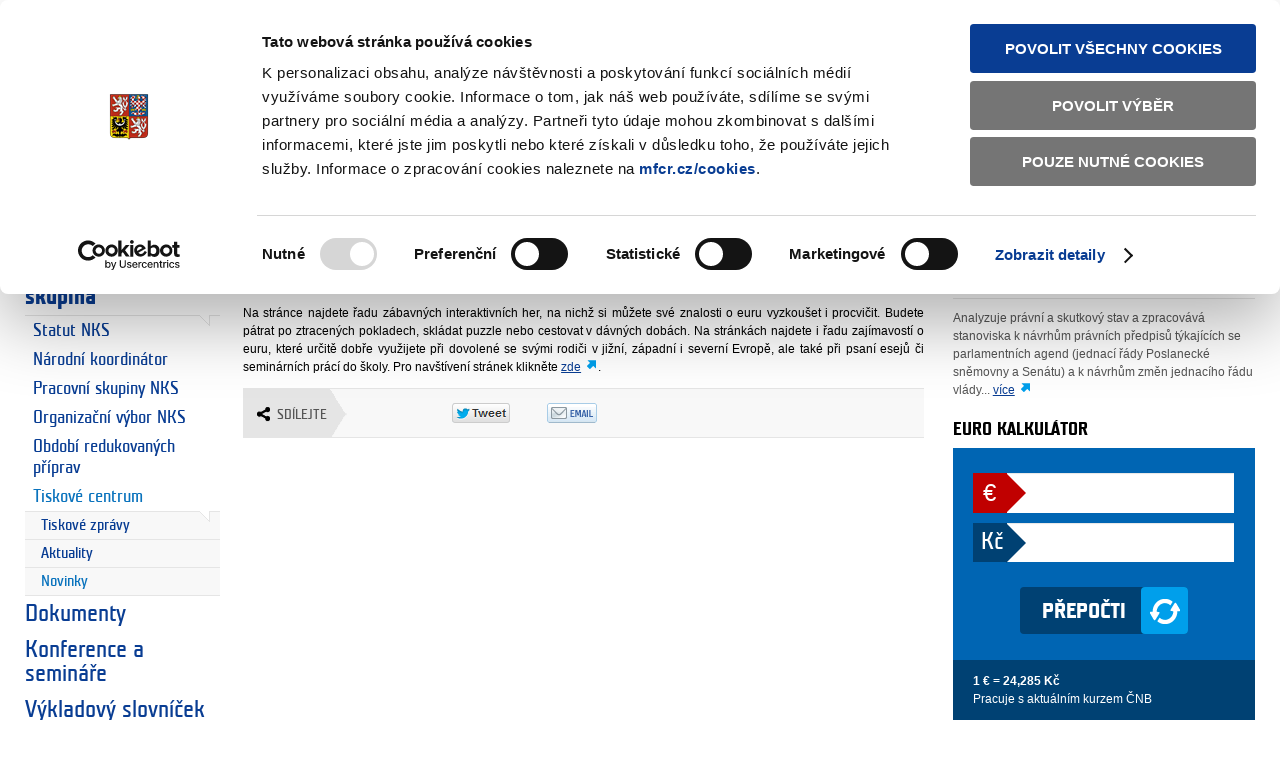

--- FILE ---
content_type: text/html; charset=utf-8
request_url: https://zavedenieura.cz/cs/narodni-koordinacni-skupina/tiskove-centrum/novinky/2008/stranky-evropske-komise-venovane-euru-ma-1814
body_size: 26001
content:
<!doctype html>
                    
                    <!-- Published: 2022-03-11 09:14:09 -->
                    
<!--[if IE]><![endif]-->
<html lang="cs">
<head>
    <meta charset="utf-8" />
<!-- CookieBot -->
<script id="Cookiebot" src="https://consent.cookiebot.com/uc.js" data-cbid="1048d713-6bbd-4650-be97-2489a656744b" type="text/javascript" data-blockingmode="auto"></script>
<!-- End CookieBot -->

<script>this.document.documentElement.className="hasJS";</script>
<!--[if lt IE 9]><script src="/assets/script/html5.pack.js?v201401272021"></script><![endif]-->
<link rel="stylesheet" href="/assets/css/main.css?v201401272021" media="all" />
<link rel="stylesheet" href="/assets/css/cookiebot.css?v201401272021" media="all" />
<link rel="stylesheet" href="/assets/css/euro.css?v201401272021" media="screen" />
<!--[if lt IE 9 ]><link rel="stylesheet" href="/assets/css/ie.css?v201401272021" media="all" /><![endif]-->
<link rel="shortcut icon" href="/assets/images/euro/favicon.ico?v201401272021" />

<meta property="og:url" content="https://www.zavedenieura.cz/cs/narodni-koordinacni-skupina/tiskove-centrum/novinky/2008/stranky-evropske-komise-venovane-euru-ma-1814" />
<meta property="og:image" content="https://www.zavedenieura.cz/assets/images/facebook-share-image.jpg" />
<meta property="og:type" content="article" />
<meta property="fb:app_id" content="" />
<meta property="og:title" content="Stránky Evropské komise věnované euru mají i část zaměřenou na děti a teenagery" />
<meta property="og:site_name" content="Zeveden&iacute; eura v Česk&eacute; republice" />
<meta name="google-site-verification" content="sDyIOQoJQeHCkI67YAa65RYuhTOb_VQfVIypzJgq7Ow" />
<script>
              var dataLayer = dataLayer || [];
</script>
<!-- Google Tag Manager -->
<script async src="https://www.googletagmanager.com/gtag/js?id=UA-8951332-2"></script>
<script>
  window.dataLayer = window.dataLayer || [];
  function gtag(){dataLayer.push(arguments);}
  gtag('js', new Date());
  gtag('config', 'UA-8951332-2');
</script>
<!-- End Google Tag Manager -->
<!-- Matomo -->
<script>
  var _paq = window._paq = window._paq || [];
  /* tracker methods like "setCustomDimension" should be called before "trackPageView" */
  _paq.push(['trackPageView']);
  _paq.push(['enableLinkTracking']);
  (function() {
    var u="https://mfcr.matomo.cloud/";
    _paq.push(['setTrackerUrl', u+'matomo.php']);
    _paq.push(['setSiteId', '4']);
    var d=document, g=d.createElement('script'), s=d.getElementsByTagName('script')[0];
    g.async=true; g.src='//cdn.matomo.cloud/mfcr.matomo.cloud/matomo.js'; s.parentNode.insertBefore(g,s);
  })();
</script>
<!-- End Matomo Code -->

<title>Str&#225;nky Evropsk&#233; komise věnovan&#233; euru maj&#237; i č&#225;st zaměřenou na děti a teenagery | 2008 | Ministerstvo financí ČR - zavedení eura</title>
<meta name="keywords" content="finance, ministerstvo" />
<meta name="description" content="Ministerstvo financí" />
</head>
<body class="PE_matchMedia thirdParty" data-max-width="1230px">
    <!-- Google Tag Manager (noscript) -->
<noscript><iframe src="https://www.googletagmanager.com/ns.html?id=GTM-THXD2L7"
height="0" width="0" style="display:none;visibility:hidden"></iframe></noscript>
<!-- End Google Tag Manager (noscript) -->
    <header id="header">
        <div id="logo">
            <a href="https://www.mfcr.cz" title="Ministerstvo financ&iacute; Česk&aacute; republika" target="_blank">
                <img src="/assets/images/logo-print.png?v201401272021" title="Ministerstvo financ&iacute; Česk&aacute; republika - logo" alt="Ministerstvo financí - Česká republika - logo" class="audible" width="60" height="73" />
                <span class="title">Ministerstvo financ&iacute;<span>Česk&aacute; republika</span></span>
            </a>
        </div>        
        <a class="skipLink audible" href="#content">Přeskočit na obsah</a>
        <nav id="headerNav">
            <ul class="newsNav">
                <li ><a href="/cs/rss" title="Novinky přes RSS">Novinky přes RSS</a></li>
            </ul>
            <ul class="techNav">
                <li><a href="/cs/mapa-stranek" title="Mapa str&aacute;nek">Mapa str&aacute;nek</a></li>
                
                <li><a href="/?app=textova-verze" title="Textov&aacute; verze">Textov&aacute; verze</a></li>
                  
            </ul>
              <ul class="langNav">
                <li><span>Česky</span></li>
                    <li><a href="/en/" lang="en">English</a></li>
            </ul>
        </nav>
        <h1><a href="/" title="Zavedení eura">Zavedení eura</a></h1>
        <p id="infoline" class="icon phone"><span class="number">800 221 221</span> Bezplatná infolinka</p>
        <form action="/cs/vyhledavani" method="get" id="globalSearch">
            <fieldset>
                <legend class="audible">Vyhled&aacute;v&aacute;n&iacute;</legend>
                <label for="searchQuery" class="audible">Hledan&yacute; v&yacute;raz</label>
                <input type="search" placeholder="zadejte text" name="q" id="searchQuery" class="PE_inputStretch" value="" />
                <div class="button"><input type="submit" value="hledat" /></div>
            </fieldset>
        </form>
    </header><!--/#header-->
    <div id="main" role="main">


        <nav id="primaryNav" role="navigation">
    <h2 class="audible">Menu</h2>
    <ul>
<li><a href="/" title="&#218;vodn&#237; str&#225;nka">Úvodní stránka</a></li>
        <li><a href="/cs/euro" title="Euro ">Euro </a></li>
        <li><a href="/cs/euro-a-ceska-republika" title="Euro a Česk&#225; republika">Euro a Česká republika</a></li>
    <li class="active">
        <a href="/cs/narodni-koordinacni-skupina" title="N&#225;rodn&#237; koordinačn&#237; skupina">Národní koordinační skupina</a>
                <ul>
        <li><a href="/cs/narodni-koordinacni-skupina/statut-nks" title="Statut NKS">Statut NKS</a></li>
        <li><a href="/cs/narodni-koordinacni-skupina/narodni-koordinator" title="N&#225;rodn&#237; koordin&#225;tor">Národní koordinátor</a></li>
        <li><a href="/cs/narodni-koordinacni-skupina/pracovni-skupiny-nks" title="Pracovn&#237; skupiny NKS">Pracovní skupiny NKS</a></li>
        <li><a href="/cs/narodni-koordinacni-skupina/organizacni-vybor-nks" title="Organizačn&#237; v&#253;bor NKS">Organizační výbor NKS</a></li>
        <li><a href="/cs/narodni-koordinacni-skupina/obdobi-redukovanych-priprav" title="Obdob&#237; redukovan&#253;ch př&#237;prav  ">Období redukovaných příprav  </a></li>
    <li class="active">
        <a href="/cs/narodni-koordinacni-skupina/tiskove-centrum" title="Tiskov&#233; centrum">Tiskové centrum</a>
                <ul>
        <li><a href="/cs/narodni-koordinacni-skupina/tiskove-centrum/tiskove-zpravy" title="Tiskov&#233; zpr&#225;vy">Tiskové zprávy</a></li>
        <li><a href="/cs/narodni-koordinacni-skupina/tiskove-centrum/aktuality" title="Aktuality">Aktuality</a></li>
    <li class="active">
        <a href="/cs/narodni-koordinacni-skupina/tiskove-centrum/novinky" title="Novinky">Novinky</a>
    </li>
 </ul>
    </li>
 </ul>
    </li>
        <li><a href="/cs/dokumenty" title="Dokumenty">Dokumenty</a></li>
        <li><a href="/cs/konference-a-seminare" title="Konference a semin&#225;ře">Konference a semináře</a></li>
        <li><a href="/cs/vykladovy-slovnicek" title="V&#253;kladov&#253; slovn&#237;ček">Výkladový slovníček</a></li>
        <li><a href="/cs/caste-otazky" title="Čast&#233; ot&#225;zky">Časté otázky</a></li>
        <li><a href="/cs/uzitecne-odkazy" title="Užitečn&#233; odkazy">Užitečné odkazy</a></li>
        <li><a href="/cs/kontakty" title="Kontakty">Kontakty</a></li>
    </ul>
</nav>
        <div id="content">
            <!-- breadcrumbs -->
            <nav id="breadcrumbs">
    <h2 class="audible">Nachazíte se:</h2>
    <ol>
<li><a href="/">Úvodní stránka</a></li>
<li><a href="/cs/narodni-koordinacni-skupina">Národní koordinační skupina</a></li>
<li><a href="/cs/narodni-koordinacni-skupina/tiskove-centrum">Tiskové centrum</a></li>
<li><a href="/cs/narodni-koordinacni-skupina/tiskove-centrum/novinky">Novinky</a></li>
<li><a href="/cs/narodni-koordinacni-skupina/tiskove-centrum/novinky/2008">2008</a></li>
<li class="current"><span>Stránky Evropské komise věnované euru mají i část zaměřenou na děti a teenagery</span></li>
    </ol>
</nav>
            <!--/#breadcrumbs-->
            <div id="detailPage" class="PE_skypeKiller">
                <div class="mainContent">
                    <article>
                        <header>
                            <h1>Str&aacute;nky Evropsk&eacute; komise věnovan&eacute; euru maj&iacute; i č&aacute;st zaměřenou na děti a teenagery</h1>
                                
<figure class="author">
   <img src="/assets/cs/cmsimg/default/vizualni_podpis_vychozi.png" alt="oddělen&#237; 1002 - Vl&#225;dn&#237; a parlamentn&#237; agenda" />
   <figcaption>
   
      <b><a class="icon external" href="http://www.mfcr.cz/cs/o-ministerstvu/zakladni-informace/organizacni-struktura/ministr-financi/odbor-10-kabinet-ministra/oddeleni-1002-vladni-a-parlamentni-agend" target="_blank">oddělení 1002 - Vládní a parlamentní agenda</a></b>
   
   </figcaption>
</figure>
<ul class="pagination-arrows">
    <li class="prev"><a rel="prev" title="Předchozí - Evropská komise vydala sedmou Zprávu o praktických přípravách na budoucí rozšíření eurozóny" class="icon" href="/cs/narodni-koordinacni-skupina/tiskove-centrum/novinky/2008/evropska-komise-vydala-sedmou-zpravu-o-p-1813/">&larr;</a></li>
    <li class="next"><a rel="next" title="Další - Konference na téma Česká republika a přijetí eura" class="icon" href="/cs/narodni-koordinacni-skupina/tiskove-centrum/novinky/2008/konference-na-tema-ceska-republika-a-pri-1815/">&rarr;</a></li>
</ul>

                <p class="publishDate">Vydáno <time datetime="2008-07-16"> 16. 7. 2008</time></p>
                        </header>
                        <div class="detailContent">  
                            <p class="promoText"></p>
        <p style="text-align: justify;">Na str&aacute;nce najdete řadu z&aacute;bavn&yacute;ch interaktivn&iacute;ch her, na nichž si můžete sv&eacute; znalosti o euru vyzkoušet i procvičit. Budete p&aacute;trat po ztracen&yacute;ch pokladech, skl&aacute;dat puzzle nebo cestovat v d&aacute;vn&yacute;ch dob&aacute;ch. Na str&aacute;nk&aacute;ch najdete i řadu zaj&iacute;mavost&iacute; o euru, kter&eacute; určitě dobře využijete při dovolen&eacute; se sv&yacute;mi rodiči v jižn&iacute;, z&aacute;padn&iacute; i severn&iacute; Evropě, ale tak&eacute; při psan&iacute; esejů či semin&aacute;rn&iacute;ch pr&aacute;c&iacute; do školy. Pro navšt&iacute;ven&iacute; str&aacute;nek klikněte <a href="http://ec.europa.eu/economy_finance/netstartsearch/euro/kids/index_cs.htm" class="icon external" title="Odkaz na extern&iacute; web">zde</a>.</p>
                            <footer>
                                <!-- social links k dokumentu -->
<div id="socialShare" class="PE_socialShare">
    <h2 class="decoration"><span class="icon share">Sd&iacute;lejte</span></h2>
    <ul>
        <li class="facebook-like"><div class="fb-like" data-send="false" data-layout="button_count" data-width="80" data-show-faces="true"></div></li>
        <li class="twitter-tweet"><a href="https://twitter.com/share?url=https%3a%2f%2fwww.zavedenieura.cz%2fcs%2fnarodni-koordinacni-skupina%2ftiskove-centrum%2fnovinky%2f2008%2fstranky-evropske-komise-venovane-euru-ma-1814&amp;text=Str%c3%a1nky%20Evropsk%c3%a9%20komise%20v%c4%9bnovan%c3%a9%20euru%20maj%c3%ad%20i%20%c4%8d%c3%a1st%20zam%c4%9b%c5%99enou%20na%20d%c4%9bti%20a%20teenagery" class="twitter-share-button" data-count="horizontal" data-lang="cs" data-size="80">Twitter Tweet</a></li>
        <li class="send-email"><a href="mailto:?subject=Str%c3%a1nky%20Evropsk%c3%a9%20komise%20v%c4%9bnovan%c3%a9%20euru%20maj%c3%ad%20i%20%c4%8d%c3%a1st%20zam%c4%9b%c5%99enou%20na%20d%c4%9bti%20a%20teenagery&amp;body=https%3a%2f%2fwww.zavedenieura.cz%2fcs%2fnarodni-koordinacni-skupina%2ftiskove-centrum%2fnovinky%2f2008%2fstranky-evropske-komise-venovane-euru-ma-1814">Odeslat emailem</a></li>
    </ul>
</div> 

    
                            </footer>
                        </div><!-- //detailContent -->
                    </article>
                </div><!--//mainContent-->
                
<aside class="sideContent PE_fixLayout">
                
<!--related-->
<!--@souvisejici-galerie-->

<!--//@souvisejici-galerie-->


<article class="author">
   <header>
       <h2 class="icon pencil">Autor</h2>
       <p>oddělení 1002 (odbor 10)</p>
   </header>
   
   <p class="aboutAuthor">Analyzuje právní a skutkový stav a zpracovává stanoviska k návrhům právních předpisů týkajících se parlamentních agend (jednací řády Poslanecké sněmovny a Senátu) a k návrhům změn jednacího řádu vlády... <a class="icon external" href="http://www.mfcr.cz/cs/o-ministerstvu/zakladni-informace/organizacni-struktura/ministr-financi/odbor-10-kabinet-ministra/oddeleni-1002-vladni-a-parlamentni-agend" target="_blank">více</a></p>
   
</article>



<!--/.related-->


<!--list-->



<!--/.list-->
<section class="calculator inverted">
    <h2>EURO Kalkul&aacute;tor</h2>
    

<div class="invertedContent" id="eukalkulacka">
    
    <form action="/cs/narodni-koordinacni-skupina/tiskove-centrum/novinky/2008/stranky-evropske-komise-venovane-euru-ma-1814#eukalkulacka" method="get" class="PE_currencyConverter">
    

        <ol>
		    <li class="formRow">
			    <label for="EUR" class="currency1">€</label>
			    <input type="text" value="" name="EUR" id="EUR" autocomplete="off" />
		    </li>
		    <li class="formRow">
			    <label for="CZK" class="currency2 heading">Kč</label>
                <input type="text" value="" name="CZK" id="CZK" autocomplete="off" />						
            </li>
        </ol>
        <div class="actions">
    	    <div class="button imageButton blue primaryButton">
	    	    <span class="icon repeat"><input type="submit" name="submit" value="Přepočti" /></span>
    	    </div>
        </div>
        <input type="hidden" name="app" value="eukalkulacka" />
        <input type="hidden" name="originalValueCzk" value="" />
        <input type="hidden" name="originalValueEur" value="" />
    </form>
    <p>
        
        <b>1 € = 24,285 Kč</b><br/>Pracuje s aktuálním kurzem ČNB
        
    </p>
</div> 
</section>   

<section class="quizPromo inverted">
    <h2>Vědomostn&iacute; kv&iacute;z</h2>
    <a href="/cs/eurokviz" title="Vyzkoušejte si sv&eacute; znalosti o společn&eacute; evropsk&eacute; měně">
        <div class="invertedContent">
            <p>Vyzkoušejte si sv&eacute; znalosti o společn&eacute; evropsk&eacute; měně</p>
        </div>
    </a>
</section>

<section class="partners">
    <h2>Partneři</h2>
    <div class="bottomShadow">
        <ul class="inlineList"> 
<li class="mfcr"><a href="https://www.mfcr.cz/" class="heading"><img src="/assets/images/logo.png" alt="" />Ministerstvo financí <span>Česká republika</span></a></li> 
<li class="cnb"><a href="http://www.cnb.cz/"><img src="/assets/images/euro/logo-cnb.png" alt="Česká národní banka" /></a></li> 
</ul>
    </div>
</section>

<nav class="related">
    <h2>Souvisej&iacute;c&iacute; odkazy</h2>
    <div class="bottomShadow">
        <ul class="linksList">
            <li><a class="icon external" href="http://ec.europa.eu/economy_finance/euro/index_cs.htm">Evropská komise (Hospodářské a finanční věci)</a></li>
            <li><a class="icon external" href="http://www.ecb.europa.eu/home/html/index.en.html">Evropská centrální banka</a></li>
            <li><a class="icon external" href="http://europa.eu/index_cs.htm">Evropská unie</a></li>
            <li><a class="icon external" href="https://europa.eu/eurobarometer/screen/home">Evropská komise (Eurobarometer)</a></li>
            <li><a class="icon external" href="http://ec.europa.eu/ceskarepublika/index_cs.htm">Evropská komise (Zastoupení v České republice)</a></li>
            <li><a class="icon external" href="https://www.euroskop.cz/">Euroskop.cz</a></li>
            <li><a class="icon external" href="http://www.euractiv.cz/">EurActiv.cz</a></li>
            <!-- <li><a class="icon external" href="http://ec.europa.eu/economy_finance/netstartsearch/euro/kids/index_cs.htm">Evropská komise (Dětský eurokoutek)</a></li> -->
        </ul>
    </div>
</nav>

</aside>

            </div><!--/#detailPage-->
        </div><!--/#content-->
 </div><!--/#main-->
<footer role="contentinfo" id="footer">
        <section id="signpost">
            <nav role="navigation" class="footerCol">
                <h3>Weby ministerstva</h3>
                <ul>
                    <li><a href="https://www.mfcr.cz/">Ministerstvo financí</a></li><li><a href="https://www.eeagrants.cz">Fondy EHP a Norska</a></li><li><a href="https://www.swiss-contribution.cz/">Program švýcarsko-české spolupráce</a></li><li><a href="https://dluhopisrepubliky.cz">Dluhopis Republiky</a></li><li><a href="https://www.statnipokladna.cz">Státní pokladna</a></li><li><a href="https://monitor.statnipokladna.gov.cz">Monitor</a></li><li><a href="https://financnigramotnost.mfcr.cz/">Finanční gramotnost</a></li><li><a href="https://www.zavedenieura.cz/">Zavedení eura v ČR</a></li>
                </ul>
            </nav>
            <nav role="navigation" class="footerCol">
                <h3>Informačn&iacute; syst&eacute;my</h3>
                <ul>
                    <li><a href="https://wwwinfo.mfcr.cz/ares/ares.html.cz">ARES</a></li><li><a href="https://www.mfcr.cz/cs/o-ministerstvu/informacni-systemy/otevrena-data">Otevřená data MF</a></li>
                </ul>
                <ul>
                    <li><a href="https://fkvs.mfcr.cz/mkp/app/">FKVS</a></li><li><a href="http://www.edssmvs.cz/Default.aspx">EDS/SMVS</a></li><li><a href="https://www.mfcr.cz/cs/o-ministerstvu/informacni-systemy/is-o-platech">IS o platech</a></li><li><a href="https://www.mfcr.cz/cs/o-ministerstvu/informacni-systemy/certifikacni-autorita-resortu-mf">Certifikační autorita ministerstva</a></li><li><a href="https://portal.statnipokladna.cms2.cz">Portál IISSP (pro registrované uživatele)</a></li>
                </ul>
            </nav>
            <nav role="navigation" class="footerCol">
                <h3>Př&iacute;mo ř&iacute;zen&eacute; organizace</h3>
                <ul>
                    <li><a href="http://www.celnisprava.cz/">Generální ředitelství cel</a></li><li><a href="http://www.financnisprava.cz">Finanční správa</a></li><li><a href="http://www.financnianalytickyurad.cz">Finanční analytický úřad</a></li><li><a href="http://www.uzsvm.cz/">Úřad pro zastupování státu</a></li><li><a href="http://www.stc.cz/">Státní tiskárna cenin</a></li><li><a href="http://www.spcss.cz">Státní pokladna Centrum sdílených služeb</a></li>
                </ul>
<ul>
                    <li><a href="http://adisspr.mfcr.cz/adistc/adis/idpr_pub/dpr/uvod.faces">Daňový portál</a></li><li><a href="http://epodpora.mfcr.cz/index.html">ePodpora</a></li><li><a href="http://adisreg.mfcr.cz/cgi-bin/adis/idph/int_dp_prij.cgi?ZPRAC=FDPHI1&amp;poc_dic=2">Plátci DPH</a></li><li><a href="http://www.celnisprava.cz/cz/aplikace/Stranky/SpdInternet.aspx?act=findspd">Plátci SD a EKO daní</a></li><li><a href="https://red.financnisprava.cz">ReD (dříve CEDR)</a></li>
                </ul>
            </nav>
        </section>
        <!-- 3 MINI SLOUPCE ADRES -->
        <section id="contact" class="vcard">
            <div class="footerCol icon address"> 
<p class="adr"><strong class="org">Ministerstvo financí ČR</strong><br /> 
<span class="street-address">Letenská 15</span><br /> 
<span class="postal-code">118 10</span>&nbsp;&nbsp;&nbsp;<span class="city">Praha 1</span></p> 
</div> 
<ul class="footerCol icon phone"> 
<li><a href="mailto:podadelna@mfcr.cz"> 
podatelna@mfcr.cz</a> </li> 
<li class="tel">tel.ústředna:<br /><abbr class="value" title="+420257041111">+420 257 041 111</abbr> </li> 
</ul> 
<ul class="footerCol icon company"> 
<li><span class="label">IČO:</span> <span class="value">00006947</span> </li> 
<li><span class="label">DIČ:</span> <span class="value">CZ00006947</span> </li> 
</ul>
        </section>
        <!--OPAKOVANA TOP NAVIGACE V PATICCE -->
        <section id="footerNav">
            <nav>
            <ul class="newsNav">
                <li class="icon rss"><a href="/cs/rss" title="Novinky přes RSS">Novinky přes RSS</a></li>
            </ul>
            <ul class="techNav">
                <li><a href="/cs/mapa-stranek" title="Mapa str&aacute;nek">Mapa str&aacute;nek</a></li>
                
                <li><a href="/?app=textova-verze" title="Textov&aacute; verze">Textov&aacute; verze</a></li>
                  
            </ul>
              </nav>
        </section>
        <!-- COPYRIGHT A ODKAZY NA SOCIALNI SITE -->
        <section id="remains">
            <!-- <small id="copyright"><a href="/cs/copyright" title="Copyright © 2013, MF">Copyright © 2013, MF</a></small> -->
            <br>
            <nav id="legalNav">
                <ul>
                    <li><a href="/cs/prohlaseni-o-pristupnosti" title="Prohl&aacute;šen&iacute; o př&iacute;stupnosti">Prohl&aacute;šen&iacute; o př&iacute;stupnosti</a></li>
                    <li><a href="javascript: Cookiebot.renew()">Upravit souhlas s použ&iacute;v&aacute;n&iacute;m cookies</a></li>
                </ul>
            </nav>
            <!-- ODKAZY na externi social media services -->
            <nav id="socialNetworks">
                <ul>
                    <!-- <li class="icon facebook"><a href="http://www.facebook.com/mfcr.cz" title="Najdete n&aacute;s na Facebooku">Facebook</a></li> -->
                    <li class="icon countryforfuture"><a href="https://www.countryforfuture.com/en/" title="CFF - Country for the Future">CFF - Country for the Future</a></li>
                    <li class="icon twitter"><a href="https://twitter.com/minfinCZ" title="Najdete n&aacute;s na Twitteru">Twitter</a></li>
                </ul>
            </nav>
            <nav id="siteNav">
                <a href="https://www.mfcr.cz" title="Ministerstvo financ&iacute; Česk&aacute; republika"><span class="title">Ministerstvo financ&iacute; <span>Česk&aacute; republika</span></span></a>
            </nav>
        </section>
        <small id="creativeCommons" class="icon"><a rel="license" href="http://creativecommons.org/licenses/by-nc-nd/3.0/cz">Creative Commons</a></small>
    </footer><!--/#footer-->

<script src="/assets/script/jquery-1.8.3.min.js?v201401272021"></script>
<script src="/assets/script/main.js?v201401272021"></script>
<script src="/assets/script/localization.cs.js?v201401272021"></script>
<script type="text/template" id="asideGallery-template">
    <div class="panels-wrapper">
    </div>
    <div class="controls-wrapper">
        <ul class="carousel-arrows">
            <li class="prev"><a title="<#= data.prev #>" class="icon" href="#" data-action="prev"><#= data.prev #></a></li>
            <li class="next"><a title="<#= data.next #>" class="icon" href="#" data-action="next"><#= data.next #></a></li>
        </ul>
    </div>
</script>
<script type="text/template" id="asideGraphs-template">
    <div class="panels-wrapper">
    </div>
    <div class="controls-wrapper">
        <ul class="carousel-pagination">
            <# for (var i = 0; i < data.length; i += 1) { #>
            <li class="page"><a href="#" title="<#= data.title[i] #>" data-action="<#= i #>">&#9679;</a></li>
            <# } #>
        </ul>
    </div>
</script>
<script type="text/javascript">
(function(window){
    var document = window.document;
    $(document).ready(function(){
        MFCR.Module
            .init('zebra', 'table')
            .init('matchMedia', 'body')
            .init('tabs', 'section.narration');
    });
    $(window).load(function(){
        MFCR.Module
            .init('inputStretch', '#searchQuery')
            .init('areaForm', 'form.areaMapForm', {'map': 'div.areaMapWrapper', 'viewSwitch': 'ul.areaMapViewSwitch', 'linkAttribute': 'data-link'})
            .init('calendar', 'table.calendarTable', {'datepicker': false, 'prevMonthTitle': '&#9668;', 'nextMonthTitle': '&#9658;', 'prevYearTitle': '&laquo;', 'nextYearTitle': '&raquo;', 'arrowsClass': '' })
            .init('events', 'table.calendarTable', {'selector': 'table.events'})
            .init('carousel', 'section.gallery')
            .init('lightbox', 'aside.sideContent', {'selector': 'a.image'})
            .init('currencyConverter', 'section.calculator')
            .init('tableToGraph', 'table');
        MFCR.Load
         .css('lightbox', '/assets/css/jquery.fancybox.css?v201401272021')
         .script('fancybox', '/assets/script/jquery.fancybox.pack.js?v201401272021')
         .script('wmvplayer', '/assets/script/wmvplayer.pack.js?v201401272021')
         .script('numeric', '/assets/script/jquery.numeric.pack.js')
         .script('highcharts', '/assets/script/jquery.highcharts.pack.js?v201401272021');
    });
}(this));
</script>
 
<script type="text/javascript">
(function(window){
    var document = window.document;
    $(document).ready(function(){
        MFCR.Module
         .init('overlay', '#detailPage')
         .init('accordion', 'div.accordion, details')
         .init('extract', 'div.accordion')
         .init('pagination', 'aside.sideContent', {'visible': 3})
         .init('hover', '.mediaBox')
         .init('hover', 'aside.sideContent', {'selector': 'li'})
         .init('validation', 'form', {'errorClass': 'errorMsg'}) 
         .init('slider', '#socialShare', {'selector': '.detailContent'})
         .init('fixLayout', 'aside.sideContent', {'selector': '.mainContent h1'})
         .init('skypeKiller', '#detailPage');
    });
}(this));
</script>
 
</body>
</html>



--- FILE ---
content_type: text/css
request_url: https://zavedenieura.cz/assets/css/euro.css?v201401272021
body_size: 20947
content:
#header {
	background: #0065b3 url('../images/euro/stars-bg.png') no-repeat 357px top;
	border-bottom: 0;
}
#header h1 {
	text-indent: -999em;
	width: 182px;
	height: 79px;
	overflow: hidden;
	background: url('../images/euro/logo.png') no-repeat left top;
	margin: 0;
	padding: 0;
	position: relative;
	top: -6px;
}
#header h1 a {
	display: block;
	width: 100%;
	height: 79px;
}
.thirdParty #logo {
	margin-top: -14px;
	height: 105px;
	width: 184px;
	background: url('../images/logo-3rd-party.png') no-repeat left top;
}
#logo a {
	padding: 10px 15px;
}
#logo .title {
	font-size: 1.4em;
}
#headerNav, #globalSearch {
	margin-right: 20px;
}
#headerNav a {
	color: #fff;
}
#headerNav .langNav {
	color: #002b4c;
}
#headerNav .techNav li {
	border-color: #002b4c;
}
.button a, .button input {
	background-color: #c00000;
}
.quiz .button a {
	background-color: transparent;
	padding: 8px 43px 7px;
}
#footerNav .techNav li:first-child {
	border: 0;
}
#remains {
	position: relative;
	padding-right: 250px;
}
#siteNav {
	position: absolute;
	right: 0;
	top: 0;
	background: url('../images/logo-3rd-party.png') no-repeat left -105px;
}
#siteNav a {
	display: block;
	width: 230px;
	height: 56px;
	margin-left: 11px;
	color: #000;
	text-decoration: none;
}
#siteNav .title {
	font-size: 1.4em;
	line-height: 1.1em;
	margin: 13px 20px 0;
	display: block;
}
#siteNav .title span {
	display: block;
	color: #6b6b6b;
}

#primaryNav li {
	font-size: 2.4em;
}
#primaryNav a, #primaryNav span {
	padding: 0.25em 0;
}
#primaryNav li li {
	font-size: 0.75em;
}

#hpNav {
	background: #e5e5e5;
	padding: 11px 11px 0;
	margin: 0 0 28px;
	margin-left: 2.7%;
	height: 64px;
}
#hpNav li {
	position: relative;
}
#hpNav li a, .hasJS #hpNav li a {
	background: #f8f8f8;
	border-left: 0;
	margin: 0 0 1px 1px;
	padding: 0 27.27%;	
	line-height: 3.1em;
	min-height: 63px;
}
#hpNav li a:after {
	content: '';
	position: absolute;
	background: url('../images/euro/icon-sprite.png') no-repeat center -450px;
	width: 29px;
	height: 16px;
	left: 50%;
	bottom: -10px;
	margin-left: -14px;
}
.hasJS #hpNav li a.active {
	background: #fff;
}
.hasJS #hpNav li a.active:after {
	display: none;
}
#hpNav li a:hover, #hpNav li a:focus, #hpNav li a:active, .hasJS #hpNav li .active {
	border-top: 0;
	padding-bottom: 1px;
	margin-bottom: 0;
	color: #0a73bd;
	background-color: #fff;
}
#hpContent:before {
	display: none;
}

#infoline {
	position: absolute;
	color: #fff;
	font-size: 1.6em;
	margin: 0;
	padding-left: 47px;
	left: 47%;
	top: 38px;
	line-height: 1.2em;
	background: url('../images/euro/icon-sprite.png') no-repeat 0 -400px;
}
#infoline .number {
	display: block;
	font-size: 1.6em;
	font-weight: bold;
}

.inverted .invertedContent {
	background: #004173;
	color: #fff;
	float: none;
}
.inverted .invertedContent a {
	color: #fff;
}
.inverted .invertedContent .icon {
	background-image: none;
}
.inverted .invertedContent .icon:after {
	background-image: url('../images/euro/icon-sprite.png');
	background-repeat: no-repeat;
}
.inverted .invertedContent .icon:after {
	display: block;
	position: absolute;
	content: '';
	left: 0;
	top: 0;
}
.inverted .invertedContent .icon.blue:after {
	background-color: #009feb;
}
.inverted .invertedContent .icon.green:after {
	background-color: #008400;
}
.inverted .invertedContent .icon.red:after {
	background-color: #ca2929;
}
.inverted .invertedContent .icon.orange:after {
	background-color: #d3560b;
}
.inverted .invertedContent .red .icon:after {
	background-color: #7c0d0a;
}
.inverted .invertedContent .lightBlue .icon:after {
	background-color: #002a49;
}
.inverted .invertedContent .green .icon:after {
	background-color: #4ec14e;
}
.imageButton a, .imageButton input, .imageButton span {
	-webkit-border-radius: 2px;
	-moz-border-radius: 2px;
	border-radius: 2px;
}
.imageButton a, .imageButton input {
	font-size: 1.7em;
	padding: 10px 15px 9px 53px;
}
.imageButton span {
	display: block;
}
.inverted .linksList .icon:after, .imageButton .icon:after {
	-webkit-border-radius: 2px;
	-moz-border-radius: 2px;
	border-radius: 2px;
	width: 36px;
	height: 36px;
}
.imageButton input, .imageButton span {
	height: 36px;
}
.imageButton input {
	position: relative;
	z-index: 2;
}
.imageButton input, .imageButton input:focus {
	background-color: transparent;
}
.imageButton.primaryButton a, .imageButton.primaryButton input, .imageButton.primaryButton span {
	-webkit-border-radius: 4px;
	-moz-border-radius: 4px;
	border-radius: 4px;
}
.imageButton.primaryButton a, .imageButton.primaryButton input {
	padding: 13px 62px 10px 22px;
}
.imageButton.primaryButton a {
	font-size: 2.4em;
}
.imageButton.primaryButton span, .imageButton.primaryButton input {
	height: 47px;
}
.imageButton.primaryButton input {
	font-size: 2.2em;
	font-weight: bold;
}
.imageButton.primaryButton .icon:after {
	left: auto;
	right: 0;
	width: 47px;
	height: 47px;
	-webkit-border-radius: 4px;
	-moz-border-radius: 4px;
	border-radius: 4px;
}
.imageButton.blue a, .imageButton.blue span {
	background-color: #0065b3;
}
.imageButton.lightBlue a, .imageButton.lightBlue span {
	background-color: #009feb;
}
.imageButton.red a, .imageButton.red span {
	background-color: #ca2929;
}
.imageButton.green a, .imageButton.green span {
	background-color: #008400;
}
.imageButton.primaryButton .arrow:after {
	background-position: 18px 13px;
}
.imageButton.primaryButton .repeat:after {
	background-position: 8px -39px;
}
.inverted .linksList .arrow:after {
	background-position: 10px -193px;
}
.inverted .linksList .smile:after {
	background-position: 4px -341px;
}
.imageButton .cross:after {
	background-position: 9px -290px;
}
.imageButton .questionMark:after {
	background-position: 14px -242px;
}

/* HP */
#pressReleases article {
	width: auto;
}
#hpPanes .pane {
	margin-left: 4.1%;
}
#hpPanes .pane .mainArticle {
	float: none;
	margin-right: 0;
	width: auto;
}
.hotTopic h3 {
	font-size: 2.5em;
	float: left;
	margin-top: 0;
}
.hotTopic img {
	float: right;
	margin: 0 0 9px 18px;
}
.hotTopic p {
	clear: left;
}
.highlighted .bordered, .highlighted .bordered article {
	border-width: 1px;
	border-style: solid;
	float: left;
}
.highlighted article {
	-moz-box-sizing: border-box;
	-webkit-box-sizing: border-box;
	box-sizing: border-box;
	width: 50%;
	padding: 0 22px 6px;
}
.highlighted h3 {
	font-weight: normal;
}
.highlighted img {
	float: left;
	margin: 0 18px 9px 0;
}
.recommended, .news, .recentTopics {
	margin-bottom: 24px;
}
.recommended article {
	border: 1px solid #e5e5e5;
	position: relative;
	margin-bottom: -1px;
	padding: 0 20px 8px 22px;
}
.recommended header {
	margin: 12px -10px 0 0;
	padding-top: 8px;
}
.recommended h3 {
	font-weight: normal;
	margin-top: 0;
}
.news h2, .recentTopics h2 {
	padding-bottom: 0.8em;
	border-bottom: 1px solid #e5e5e5;
}
.recentTopics h3 {
	line-height: 1.2em;
}

.mixedPromo {
	width: auto;
	margin-left: 2.7%;
}

.guide h2 {
	font-size: 1.8em;
    font-weight: normal;
    margin-bottom: 0.611em;
    text-transform: uppercase;
}
.guide .plan {
	padding-top: 30px;
	text-align: center;
	border-right: 1px solid #e5e5e5;
}
.guide .map {
	padding-top: 15px;
}
.smartMap .map {
	text-align: center;
}
.smartMap .linksList {
	list-style-position: inside;
	margin: 0;
	padding: 0;
}
.smartMap .linksList.twoCols {
	-moz-column-count: 2; /* Firefox */
	-webkit-column-count: 2; /* Safari and Chrome */
	column-count: 2;
	-moz-column-gap: 20px; /* Firefox */
	-webkit-column-gap: 20px; /* Safari and Chrome */
	column-gap: 20px;
}
.smartMap .country .flag {
	display: none;
}
.highcharts-tooltip .flag {
	width: 25px;
	height: 17px;
	display: block;
	float: left;
}
.highcharts-tooltip .flag + .title {
	margin-left: 35px;
	float: none;
	display: block;
}

.calculator form {
	background: #0065b3;
	padding: 20px;
}
.calculator p {
	padding: 12px 20px;
	margin: 0;
}
.calculator .actions {
	text-align: center;
	padding-top: 20px;
}
.calculator ol {
	margin: 0;
	padding: 0;
}
.calculator .formRow label {
	font-size: 2.4em;
	width: 7%;
	text-align: center;
	margin: 0;
	padding: 0.45em 3%;
	position: relative;
	z-index: 2;
}
.calculator .formRow label:after {
	content: '';
	position: absolute;
	top: 0;
	right: -39px;
	border: 20px solid transparent;
}
.calculator .formRow input {
	border: 0;
	height: 2.45em;
	line-height: 2em;
	width: 86.5%;
	padding-left: 1.5em;
	font-size: 1.6em;
}
.calculator .currency1 {
	background: #c00000;
}
.calculator .formRow .currency1:after {
	border-left-color: #c00000;
}
.calculator .currency2 {
	background: #004173;
}
.calculator .formRow .currency2:after {
	border-left-color: #004173;
}
.calculator .button {
	position: relative;
}
.calculator .imageButton.blue span {
	background-color: #004173;
}
.calculator .imageButton .icon:after {
	background-color: #009feb;
}

.quizPromo {
	position: relative;
}
.quizPromo .invertedContent {
	display: block;
	background: #0064b5 url('../images/euro/quiz-illustration.png') no-repeat right bottom;
	padding: 20px 185px 20px 20px;
	width: auto;
}
.quizPromo .invertedContent:after {
	content: '';
	background: url('../images/euro/quiz-illustration.png') no-repeat right bottom;
	position: absolute;
	right: 0;
	bottom: 0;
	width: 178px;
	height: 110px;
}
.quizPromo p {
	margin: 0;
}
.quizPromo a {
	text-decoration: none;
}

.partners .inlineList {
	margin: 0;
	padding: 30px;
	list-style: none;
	border: 1px solid #e5e5e5;
	overflow: hidden;
}
.partners li {
	float: left;
	width: 50%;
}
.partners .mfcr {
	width: 65%;
	font-weight: bold;
	font-size: 1.6em;
}
.partners .cnb {
	width: 35%;
}
.partners .mfcr img {
	width: 47px;
	height: 58px;
	float: left;
	margin-right: 12px;
}
.partners .mfcr a {
	display: block;
	margin-right:  12px;
	text-decoration: none;
	color: #000;
}
.partners .mfcr span {
	font-weight: normal;
	display: block;
	color: #818181;
	font-size: 0.9em;
}

.related .linksList {
	margin: 0;
	padding: 0;
	list-style: none;
	border-top: 1px solid #e5e5e5;
}
.related .linksList li {
	border: 1px solid #e5e5e5;
	border-top: 0;
	padding: 8px;
}
.related .linksList a {
	display: block;
	padding-left: 9px;
}

.publishDate time span {
	background-color: #eee;
}

/* Color themes */
.colorTheme1 .highlighted .bordered, .colorTheme1 .highlighted .bordered article {
	border-color: #c00000;
}
.colorTheme2 .highlighted .bordered, .colorTheme2 .highlighted .bordered article {
	border-color: #0065b2;
}
.colorTheme3 .highlighted .bordered, .colorTheme3 .highlighted .bordered article {
	border-color: #b3551c;
}
.colorTheme4 .highlighted .bordered, .colorTheme4 .highlighted .bordered article {
	border-color: #006d00;
}
.colorTheme5 .highlighted .bordered, .colorTheme5 .highlighted .bordered article {
	border-color: #903;
}
.colorTheme6 .highlighted .bordered, .colorTheme6 .highlighted .bordered article {
	border-color: #666;
}
#hpNav li .colorTheme1, #hpNav li .colorTheme1:hover, #hpNav li .colorTheme1:focus, #hpNav li .colorTheme1:active, .hasJS #hpNav li .active.colorTheme1 {
	color: #c00000;
}
#hpNav li .colorTheme2, #hpNav li .colorTheme2:hover, #hpNav li .colorTheme2:focus, #hpNav li .colorTheme2:active, .hasJS #hpNav li .active.colorTheme2 {
	color: #0065b2;
}
#hpNav li .colorTheme3, #hpNav li .colorTheme3:hover, #hpNav li .colorTheme3:focus, #hpNav li .colorTheme3:active, .hasJS #hpNav li .active.colorTheme3 {
	color: #b3551c;
}
#hpNav li .colorTheme4, #hpNav li .colorTheme4:hover, #hpNav li .colorTheme4:focus, #hpNav li .colorTheme4:active, .hasJS #hpNav li .active.colorTheme4 {
	color: #006d00;
}
#hpNav li .colorTheme5, #hpNav li .colorTheme5:hover, #hpNav li .colorTheme5:focus, #hpNav li .colorTheme5:active, .hasJS #hpNav li .active.colorTheme5 {
	color: #903;
}
#hpNav li .colorTheme6, #hpNav li .colorTheme6:hover, #hpNav li .colorTheme6:focus, #hpNav li .colorTheme6:active, .hasJS #hpNav li .active.colorTheme6 {
	color: #666;
}
#hpNav li .colorTheme1:after {
	background-position: center -500px;
}
#hpNav li .colorTheme2:after {
	background-position: center -550px;
}
#hpNav li .colorTheme3:after {
	background-position: center -600px;
}
#hpNav li .colorTheme4:after {
	background-position: center -650px;
}
#hpNav li .colorTheme5:after {
	background-position: center -700px;
}
#hpNav li .colorTheme6:after {
	background-position: center -750px;
}

/* Quiz */
.quiz {
	min-width: 555px;
	margin-bottom: 10px;
	position: relative;
	overflow: hidden;
}
.quiz .intro {
	padding: 45px 259px 45px 55px;
}
.quiz .intro .heading {
	font-size: 4.1em;
	padding: 0;
}
.quiz .intro .linksList {
	margin: 0;
	padding: 0;
	list-style: none;
}
.quiz .intro .linksList li {
	border-top: 1px dashed #0065b3;
	font-size: 2.2em;
	line-height: 1em;
	padding: 8px 0 7px;
}
.quiz .intro .linksList .button {
	margin: 0;
}
.quiz .intro .linksList input {
	padding-left: 44px;
	font-size: 1em;
	background: transparent;
	height: 34px;
	font-weight: 600;
	position: relative;
	z-index: 2;
}
.quiz .intro .linksList .icon:after {
	width: 25px;
	height: 25px;
	top: 6px;
}
.quiz .intro .linksList li:first-child {
	border: 0;
	padding-top: 0;
}
.quiz .intro .linksList a {
	text-decoration: none;
	text-transform: uppercase;
	font-weight: bold;
	position: relative;
}
.quiz .intro .linksList a:after {
	width: 25px;
	height: 25px;
	left: -48px;
}
.quiz .intro .linksList a:hover, .quiz .intro .linksList a:focus {
	text-decoration: underline;
}
.quiz .intro .button {
	margin-bottom: 10px;
	position: relative;
}
.quiz .intro .primaryButton input {
	padding-left: 65px;
}
.quiz .intro .primaryButton .icon:before {
	background: url('../images/euro/coins-sprite.png') no-repeat left -110px;
	width: 68px;
	height: 85px;
	position: absolute;
	left: -10px;
	top: -15px;
	content: '';
}
.quiz .illustration {
	position: absolute;
	z-index: 2;
	right: 0;
	top: 0;
}
.quiz .help {
	padding: 20px 55px 25px;
}
.quiz .help .heading {
	font-size: 1.4em;
	font-family: Arial, Helvetica, sans-serif;
	border-bottom: 1px dashed #004173;
	padding-bottom: 20px;
	margin: 0 0 25px;
}
.quiz .help .rules {
	position: relative;
	z-index: 3;
}
.quiz .actions, .quiz .help {
	background: #0065b3;
}
.quiz .question, .quiz .answer, .quiz .actions {
	padding: 20px 35px;
}
.quiz .actions {
	overflow: hidden;
	padding-right: 20px;
}
.quiz .actions .button {
	top: 6px;
	margin-right: 10px;
	position: relative;
}
.quiz .actions .primaryButton {
	float: right;
	margin-right: 0;
	top: 0;
}
.quiz .question {
	background: url('../images/euro/question-bg.png') no-repeat right top;
}
.quiz .question .heading, .quiz .answer .heading {
	font-size: 3em;
	font-weight: normal;
}
.quiz .answer .moreInfo .heading {
	color: #fad229;
}
.quiz .answer .result, .quiz .question .heading {
	border-bottom: 1px dashed #0065b3;
}
.quiz .question .heading {
	padding-bottom: 50px;
	margin-bottom: 0;
}
.quiz .answer .result {
	padding-bottom: 15px;
	margin-bottom: 15px;
}
.quiz .answer .result .icon {
	padding-left: 60px;
	background: url('../images/euro/icon-sprite.png') no-repeat left top;
}
.quiz .answer .result .check {
	background-position: 10px -95px;
}
.quiz .answer .result .cross {
	background-position: 10px -145px;
}
.quiz .answer .face {
	float: right;
	margin-left: 50px;
	position: relative;
	top: -10px;
}
.quiz .question .heading .order {
	display: block;
	float: left;
	font-size: 1.667em;
	background: #009feb;
	font-weight: bold;
	-webkit-border-radius: 4px;
	-moz-border-radius: 4px;
	border-radius: 4px;
	padding: 20px 23px 19px;
	margin: -20px 20px 0 0;
	position: relative;
}
#hpPanes .quiz .question .heading, #hpPanes .quiz .answer .heading {
	text-transform: none;
}
.quiz .progressbar {
	background: url('../images/euro/progressbar-bg.png') repeat-x left top;
	height: 69px;
	position: relative;
}
.quiz .progressbar:before, .quiz .progressbar:after {
	background: url('../images/euro/progress-sprite.png') repeat-x left top;
	width: 100%;
	height: 11px;
	position: absolute;
	left: 6px;
	top: 64px;
	content: '';
}
.quiz .progressbar .steps {
	list-style: none;
	margin: 0 20px;
	padding: 8px 0 0;
}
.quiz .progressbar .steps li {
	float: left;
	position: relative;
	margin-left: -25px;
	opacity: 0.3;
	background: url('../images/euro/coins-sprite.png') no-repeat left top;
	display: block;
}
.quiz .progressbar .steps .complete {
	opacity: 1;
	z-index: 2;
}
.quiz .progressbar .steps .incorrect {
	background-position: left -55px;
}
.quiz .progressbar .steps .step {
	display: block;
	width: 55px;
	height: 55px;
	text-indent: -999em;
	overflow: hidden;
}
.quiz .score {
	background: #00345c;
	padding: 12px;
	text-align: right;
	text-transform: uppercase;
}
.quiz .score dl {
	margin: 0;
}
.quiz .score dt, .quiz .score dd {
	margin: 0;
	display: inline;
	font-size: 2em;
}
.quiz .score .scoreField {
	background: #fff;
	color: #00345c;
	-webkit-border-radius: 2px;
	-moz-border-radius: 2px;
	border-radius: 2px;
	margin-left: 10px;
	display: inline-block;
	padding: 5px;
}
.quiz .score .correct, .quiz .score .incorrect {
	background: url('../images/euro/face-sprite.png') no-repeat 0 0;
	display: inline-block;
	padding: 5px 0 4px;
}
.quiz .score .correct {
	color: #ff9f11;
	padding-right: 40px;
	background-position: right top;
}
.quiz .score .incorrect {
	color: #009feb;
	padding-left: 40px;
	background-position: left -50px;
}
.questionnaire {
	position: relative;
}
.questionnaire ol {
	margin: 0;
	padding: 20px 0 10px;
	width: 72px;
	background: #002a49;
	-webkit-border-bottom-right-radius: 4px;
	-webkit-border-bottom-left-radius: 4px;
	-moz-border-radius-bottomright: 4px;
	-moz-border-radius-bottomleft: 4px;
	border-bottom-right-radius: 4px;
	border-bottom-left-radius: 4px;
}
.questionnaire ol:before {
	position: absolute;
	content: '';
	border: 17px solid transparent;
	border-left-width: 36px;
	border-right-width: 36px;
	border-bottom-color: #002a49;
	width: 0;
	height: 0;
	top: -34px;
	left: 0;
}
.questionnaire .formRow {
	position: relative;
	width: 500px;
}
.questionnaire .formRow input {
    float: left;
    position: absolute;
    left: 30px;
	top: 20px;
}
.questionnaire .formRow label {
	float: none;
	width: auto;
	padding-left: 96px;
	margin: 0;
}
.questionnaire:not(#foo) .formRow > input {
    padding: 0;
    margin: 0;
	left: 21px;
	top: 12px;
    height: 30px;
    width: 30px;
    opacity: 0;
	cursor: pointer;
}
.questionnaire .formRow:not(#foo) > input + label {
    background: url('../images/euro/custom-inputs-sprite.png') no-repeat 21px 0;
}
.questionnaire .formRow:not(#foo) > input[type=radio]:checked + label {
    background-position: 21px -100px;
}

#hpPanes .gallery .panels-wrapper, #hpPanes .gallery .panels-slider {
	padding: 0;
}
#hpPanes .gallery h2.icon.camera {
	background: none;
	padding-left: 0;
}
#hpPanes .gallery .panel {
	margin: 0;
}
#hpPanes .gallery .image {
	width: 306px;
}
#hpPanes .gallery .panels-wrapper, #hpPanes .gallery .carousel-on .panels-slider, #hpPanes .gallery .image {
	height: 248px;
}
#hpPanes .gallery .image img {
	width: 100%;
}
#hpPanes .gallery .controls-wrapper {
	border: 0;
	position: absolute;
	margin: 0;
	left: 0;
	top: 50%;
	width: 100%;
}
#hpPanes .gallery .carousel-arrows {
	overflow: visible;
	position: static;
}
#hpPanes .gallery .carousel-arrows li {
	position: absolute;
	background: #666;
	top: -27px;
	width: 34px;
	height: 34px;
	padding: 0;
	font-size: 2em;
}
#hpPanes .gallery .carousel-arrows .next {
	right: 0;
}
#hpPanes .gallery .carousel-arrows a {
	display: block;
	width: 34px;
	height: 34px;
	padding: 0;
	overflow: hidden;
	text-indent: -999em;
	background: url('../images/euro/icon-sprite.png') no-repeat left top;
	text-align: left;
}
#hpPanes .gallery .carousel-arrows .prev a {
	background-position: -13px -794px;
}
#hpPanes .gallery .carousel-arrows .next a {
	background-position: 11px 6px;
	border: 0;
}

@media screen and (max-width: 1230px) {
	#header {
		background-position: 395px top;
	}
	#infoline {
		left: 36%;
		font-size: 1.5em;
	}
	.thirdParty #logo {
		width: 155px;
	}
	#hpNav li a, .hasJS #hpNav li a {
		padding: 0 12%;
	}
	.quizPromo .invertedContent:after {
		left: 100px;
		right: auto;
	}
	.quizPromo .invertedContent {
		background-position: 100px bottom;
		padding-right: 150px;
	}
	.partners .mfcr, .partners .cnb {
		width: 50%;
		font-size: 1.4em;
	}
}

--- FILE ---
content_type: application/x-javascript
request_url: https://zavedenieura.cz/assets/script/jquery.numeric.pack.js?_=1768663101523
body_size: 3012
content:
(function(a){a.fn.numeric=function(d,e){if(typeof d==="boolean"){d={decimal:d}}d=d||{};if(typeof d.negative=="undefined"){d.negative=true}var b=(d.decimal===false)?"":d.decimal||".";var c=(d.negative===true)?true:false;var e=typeof e=="function"?e:function(){};return this.data("numeric.decimal",b).data("numeric.negative",c).data("numeric.callback",e).keypress(a.fn.numeric.keypress).keyup(a.fn.numeric.keyup).blur(a.fn.numeric.blur)};a.fn.numeric.keypress=function(g){var b=a.data(this,"numeric.decimal");var c=a.data(this,"numeric.negative");var d=g.charCode?g.charCode:g.keyCode?g.keyCode:0;if(d==13&&this.nodeName.toLowerCase()=="input"){return true}else{if(d==13){return false}}var f=false;if((g.ctrlKey&&d==97)||(g.ctrlKey&&d==65)){return true}if((g.ctrlKey&&d==120)||(g.ctrlKey&&d==88)){return true}if((g.ctrlKey&&d==99)||(g.ctrlKey&&d==67)){return true}if((g.ctrlKey&&d==122)||(g.ctrlKey&&d==90)){return true}if((g.ctrlKey&&d==118)||(g.ctrlKey&&d==86)||(g.shiftKey&&d==45)){return true}if(d<48||d>57){if(this.value.indexOf("-")!=0&&c&&d==45&&(this.value.length==0||(a.fn.getSelectionStart(this))==0)){return true}if(b&&d==b.charCodeAt(0)&&this.value.indexOf(b)!=-1){f=false}if(d!=8&&d!=9&&d!=13&&d!=35&&d!=36&&d!=37&&d!=39&&d!=46){f=false}else{if(typeof g.charCode!="undefined"){if(g.keyCode==g.which&&g.which!=0){f=true;if(g.which==46){f=false}}else{if(g.keyCode!=0&&g.charCode==0&&g.which==0){f=true}}}}if(b&&d==b.charCodeAt(0)){if(this.value.indexOf(b)==-1){f=true}else{f=false}}}else{f=true}return f};a.fn.numeric.keyup=function(p){var k=this.value;if(k.length>0){var f=a.fn.getSelectionStart(this);var o=a.data(this,"numeric.decimal");var l=a.data(this,"numeric.negative");if(o!=""){var d=k.indexOf(o);if(d==0){this.value="0"+k}if(d==1&&k.charAt(0)=="-"){this.value="-0"+k.substring(1)}k=this.value}var c=[0,1,2,3,4,5,6,7,8,9,"-",o];var h=k.length;for(var n=h-1;n>=0;n--){var b=k.charAt(n);if(n!=0&&b=="-"){k=k.substring(0,n)+k.substring(n+1)}else{if(n==0&&!l&&b=="-"){k=k.substring(1)}}var g=false;for(var m=0;m<c.length;m++){if(b==c[m]){g=true;break}}if(!g||b==" "){k=k.substring(0,n)+k.substring(n+1)}}var q=k.indexOf(o);if(q>0){for(var n=h-1;n>q;n--){var b=k.charAt(n);if(b==o){k=k.substring(0,n)+k.substring(n+1)}}}this.value=k;a.fn.setSelection(this,f)}};a.fn.numeric.blur=function(){var b=a.data(this,"numeric.decimal");var e=a.data(this,"numeric.callback");var d=this.value;if(d!=""){var c=new RegExp("^\\d+$|\\d*"+b+"\\d+");if(!c.exec(d)){e.apply(this)}}};a.fn.removeNumeric=function(){return this.data("numeric.decimal",null).data("numeric.negative",null).data("numeric.callback",null).unbind("keypress",a.fn.numeric.keypress).unbind("blur",a.fn.numeric.blur)};a.fn.getSelectionStart=function(c){if(c.createTextRange){var b=document.selection.createRange().duplicate();b.moveEnd("character",c.value.length);if(b.text==""){return c.value.length}return c.value.lastIndexOf(b.text)}else{return c.selectionStart}};a.fn.setSelection=function(d,c){if(typeof c=="number"){c=[c,c]}if(c&&c.constructor==Array&&c.length==2){if(d.createTextRange){var b=d.createTextRange();b.collapse(true);b.moveStart("character",c[0]);b.moveEnd("character",c[1]);b.select()}else{if(d.setSelectionRange){d.focus();d.setSelectionRange(c[0],c[1])}}}}})(jQuery);

--- FILE ---
content_type: application/x-javascript
request_url: https://zavedenieura.cz/assets/script/jquery.highcharts.pack.js?v201401272021&_=1768663101540
body_size: 176846
content:
// jquery.highcharts.js
(function(){var i,bv=document,aW=window,aP=Math,l=aP.round,bh=aP.floor,ay=aP.ceil,b0=aP.max,ai=aP.min,e=aP.abs,bS=aP.cos,W=aP.sin,I=aP.PI,av=I*2/360,p=navigator.userAgent,aq=aW.opera,n=/msie/i.test(p)&&!aq,z=bv.documentMode===8,E=/AppleWebKit/.test(p),bj=/Firefox/.test(p),aR=/(Mobile|Android|Windows Phone)/.test(p),aU="http://www.w3.org/2000/svg",bR=!!bv.createElementNS&&!!bv.createElementNS(aU,"svg").createSVGRect,Z=bj&&parseInt(p.split("Firefox/")[1],10)<4,a0=!bR&&!n&&!!bv.createElement("canvas").getContext,bM,A=bv.documentElement.ontouchstart!==i,c={},a4=0,ac,bs,bK,b1,am,aX,h=function(){},aC=[],bw="Highcharts",bP="3.0.7",G="div",ak="absolute",F="relative",ad="hidden",a1="highcharts-",ah="visible",S="px",w="none",bo="M",bp="L",bU="rgba(192,192,192,"+(bR?0.0001:0.002)+")",ag="",aL="hover",bk="select",bQ="millisecond",bc="second",bC="minute",Q="hour",bD="day",bO="week",bb="month",a9="year",aw="linearGradient",bE="stops",aH="stroke-width",V,y,R,ar,bf,U,T,al,bB,aA,bG,C,a={};aW.Highcharts=aW.Highcharts?bI(16,true):{};function bg(M,L){var b2;if(!M){M={}}for(b2 in L){M[b2]=L[b2]}return M}function aJ(){var b3,L=arguments.length,b2={},M=function(b7,b5){var b6,b4;if(typeof b7!=="object"){b7={}}for(b4 in b5){if(b5.hasOwnProperty(b4)){b6=b5[b4];if(b6&&typeof b6==="object"&&Object.prototype.toString.call(b6)!=="[object Array]"&&typeof b6.nodeType!=="number"){b7[b4]=M(b7[b4]||{},b6)}else{b7[b4]=b5[b4]}}}return b7};for(b3=0;b3<L;b3++){b2=M(b2,arguments[b3])}return b2}function aO(){var M=0,L=arguments,b2=L.length,b3={};for(;M<b2;M++){b3[L[M++]]=L[M]}return b3}function bH(L,M){return parseInt(L,M||10)}function bl(L){return typeof L==="string"}function bX(L){return typeof L==="object"}function aD(L){return Object.prototype.toString.call(L)==="[object Array]"}function ap(L){return typeof L==="number"}function q(L){return aP.log(L)/aP.LN10}function t(L){return aP.pow(10,L)}function J(L,b2){var M=L.length;while(M--){if(L[M]===b2){L.splice(M,1);break}}}function ab(L){return L!==i&&L!==null}function N(b2,b5,b4){var M,b3="setAttribute",L;if(bl(b5)){if(ab(b4)){b2[b3](b5,b4)}else{if(b2&&b2.getAttribute){L=b2.getAttribute(b5)}}}else{if(ab(b5)&&bX(b5)){for(M in b5){b2[b3](M,b5[M])}}}return L}function ba(L){return aD(L)?L:[L]}function aK(){var M=arguments,b2,L,b3=M.length;for(b2=0;b2<b3;b2++){L=M[b2];if(typeof L!=="undefined"&&L!==null){return L}}}function bV(L,M){if(n){if(M&&M.opacity!==i){M.filter="alpha(opacity="+(M.opacity*100)+")"}}bg(L.style,M)}function bi(L,b5,b4,b3,b2){var M=bv.createElement(L);if(b5){bg(M,b5)}if(b2){bV(M,{padding:0,border:w,margin:0})}if(b4){bV(M,b4)}if(b3){b3.appendChild(M)}return M}function bd(b2,L){var M=function(){};M.prototype=new b2();bg(M.prototype,L);return M}function j(b3,b2,b9,b8){var L=bs.lang,M=+b3||0,b7=b2===-1?(M.toString().split(".")[1]||"").length:(isNaN(b2=e(b2))?2:b2),b6=b9===undefined?L.decimalPoint:b9,ca=b8===undefined?L.thousandsSep:b8,cb=M<0?"-":"",b5=String(bH(M=e(M).toFixed(b7))),b4=b5.length>3?b5.length%3:0;return cb+(b4?b5.substr(0,b4)+ca:"")+b5.substr(b4).replace(/(\d{3})(?=\d)/g,"$1"+ca)+(b7?b6+e(M-b5).toFixed(b7).slice(2):"")}function bz(M,L){return new Array((L||2)+1-String(M).length).join(0)+M}function aT(b2,b3,M){var L=b2[b3];b2[b3]=function(){var b4=Array.prototype.slice.call(arguments);b4.unshift(L);return M.apply(this,b4)}}bK=function(b9,b5,b3){if(!ab(b5)||isNaN(b5)){return"Invalid date"}b9=aK(b9,"%Y-%m-%d %H:%M:%S");var M=new Date(b5),cb,b8=M[R](),b6=M[ar](),ca=M[bf](),b4=M[U](),cc=M[T](),L=bs.lang,b7=L.weekdays,b2=bg({a:b7[b6].substr(0,3),A:b7[b6],d:bz(ca),e:ca,b:L.shortMonths[b4],B:L.months[b4],m:bz(b4+1),y:cc.toString().substr(2,2),Y:cc,H:bz(b8),I:bz((b8%12)||12),l:(b8%12)||12,M:bz(M[y]()),p:b8<12?"AM":"PM",P:b8<12?"am":"pm",S:bz(M.getSeconds()),L:bz(l(b5%1000),3)},Highcharts.dateFormats);for(cb in b2){while(b9.indexOf("%"+cb)!==-1){b9=b9.replace("%"+cb,typeof b2[cb]==="function"?b2[cb](b5):b2[cb])}}return b3?b9.substr(0,1).toUpperCase()+b9.substr(1):b9};function a8(b2,b5){var M=/f$/,b4=/\.([0-9])/,b3=bs.lang,L;if(M.test(b2)){L=b2.match(b4);L=L?L[1]:-1;b5=j(b5,L,b3.decimalPoint,b2.indexOf(",")>-1?b3.thousandsSep:"")}else{b5=bK(b2,b5)}return b5}function f(b8,ca){var L="{",b9=false,b4,M,cb,b3,b6,b7=[],b2,b5;while((b5=b8.indexOf(L))!==-1){b4=b8.slice(0,b5);if(b9){M=b4.split(":");cb=M.shift().split(".");b6=cb.length;b2=ca;for(b3=0;b3<b6;b3++){b2=b2[cb[b3]]}if(M.length){b2=a8(M.join(":"),b2)}b7.push(b2)}else{b7.push(b4)}b8=b8.slice(b5+1);b9=!b9;L=b9?"}":"{"}b7.push(b8);return b7.join("")}function k(L){return aP.pow(10,bh(aP.log(L)/aP.LN10))}function bA(L,b5,b3,M){var b4,b2;b3=aK(b3,1);b4=L/b3;if(!b5){b5=[1,2,2.5,5,10];if(M&&M.allowDecimals===false){if(b3===1){b5=[1,2,5,10]}else{if(b3<=0.1){b5=[1/b3]}}}}for(b2=0;b2<b5.length;b2++){L=b5[b2];if(b4<=(b5[b2]+(b5[b2+1]||b5[b2]))/2){break}}L*=b3;return L}function aj(L,b2){var b6=b2||[[bQ,[1,2,5,10,20,25,50,100,200,500]],[bc,[1,2,5,10,15,30]],[bC,[1,2,5,10,15,30]],[Q,[1,2,3,4,6,8,12]],[bD,[1,2]],[bO,[1,2]],[bb,[1,2,3,4,6]],[a9,null]],b8=b6[b6.length-1],M=aX[b8[0]],b3=b8[1],b5,b4;for(b4=0;b4<b6.length;b4++){b8=b6[b4];M=aX[b8[0]];b3=b8[1];if(b6[b4+1]){var b7=(M*b3[b3.length-1]+aX[b6[b4+1][0]])/2;if(L<=b7){break}}}if(M===aX[a9]&&L<5*M){b3=[1,2,5]}b5=bA(L/M,b3,b8[0]===a9?b0(k(L/M),1):1);return{unitRange:M,count:b5,unitName:b8[0]}}function ao(b9,b4,b8,ce){var cf=[],b5,cd={},cc=bs.global.useUTC,cb,b3=new Date(b4),M=b9.unitRange,b7=b9.count;if(ab(b4)){if(M>=aX[bc]){b3.setMilliseconds(0);b3.setSeconds(M>=aX[bC]?0:b7*bh(b3.getSeconds()/b7))}if(M>=aX[bC]){b3[al](M>=aX[Q]?0:b7*bh(b3[y]()/b7))}if(M>=aX[Q]){b3[bB](M>=aX[bD]?0:b7*bh(b3[R]()/b7))}if(M>=aX[bD]){b3[aA](M>=aX[bb]?1:b7*bh(b3[bf]()/b7))}if(M>=aX[bb]){b3[bG](M>=aX[a9]?0:b7*bh(b3[U]()/b7));cb=b3[T]()}if(M>=aX[a9]){cb-=cb%b7;b3[C](cb)}if(M===aX[bO]){b3[aA](b3[bf]()-b3[ar]()+aK(ce,1))}b5=1;cb=b3[T]();var b2=b3.getTime(),b6=b3[U](),L=b3[bf](),ca=cc?0:(24*3600*1000+b3.getTimezoneOffset()*60*1000)%(24*3600*1000);while(b2<b8){cf.push(b2);if(M===aX[a9]){b2=V(cb+b5*b7,0)}else{if(M===aX[bb]){b2=V(cb,b6+b5*b7)}else{if(!cc&&(M===aX[bD]||M===aX[bO])){b2=V(cb,b6,L+b5*b7*(M===aX[bD]?1:7))}else{b2+=M*b7}}}b5++}cf.push(b2);B(br(cf,function(cg){return M<=aX[Q]&&cg%aX[bD]===ca}),function(cg){cd[cg]=bD})}cf.info=bg(b9,{higherRanks:cd,totalRange:M*b7});return cf}function H(){this.color=0;this.symbol=0}H.prototype={wrapColor:function(L){if(this.color>=L){this.color=0}},wrapSymbol:function(L){if(this.symbol>=L){this.symbol=0}}};function aE(M,L){var b4=M.length,b2,b3;for(b3=0;b3<b4;b3++){M[b3].ss_i=b3}M.sort(function(b6,b5){b2=L(b6,b5);return b2===0?b6.ss_i-b5.ss_i:b2});for(b3=0;b3<b4;b3++){delete M[b3].ss_i}}function bx(b2){var M=b2.length,L=b2[0];while(M--){if(b2[M]<L){L=b2[M]}}return L}function aG(b2){var M=b2.length,L=b2[0];while(M--){if(b2[M]>L){L=b2[M]}}return L}function a5(M,L){var b2;for(b2 in M){if(M[b2]&&M[b2]!==L&&M[b2].destroy){M[b2].destroy()}delete M[b2]}}function bJ(L){if(!ac){ac=bi(G)}if(L){ac.appendChild(L)}ac.innerHTML=""}function bI(M,L){var b2="Highcharts error #"+M+": www.highcharts.com/errors/"+M;if(L){throw b2}else{if(aW.console){console.log(b2)}}}function aa(L){return parseFloat(L.toPrecision(14))}function bW(M,L){b1=aK(M,L.animation)}aX=aO(bQ,1,bc,1000,bC,60000,Q,3600000,bD,24*3600000,bO,7*24*3600000,bb,31*24*3600000,a9,31556952000);am={init:function(b4,b9,ca){b9=b9||"";var M=b4.shift,b2=b9.indexOf("C")>-1,b3=b2?7:3,b7,cb,b6,L=b9.split(" "),b5=[].concat(ca),cd,b8,cc=function(ce){b6=ce.length;while(b6--){if(ce[b6]===bo){ce.splice(b6+1,0,ce[b6+1],ce[b6+2],ce[b6+1],ce[b6+2])}}};if(b2){cc(L);cc(b5)}if(b4.isArea){cd=L.splice(L.length-6,6);b8=b5.splice(b5.length-6,6)}if(M<=b5.length/b3&&L.length===b5.length){while(M--){b5=[].concat(b5).splice(0,b3).concat(b5)}}b4.shift=0;if(L.length){b7=b5.length;while(L.length<b7){cb=[].concat(L).splice(L.length-b3,b3);if(b2){cb[b3-6]=cb[b3-2];cb[b3-5]=cb[b3-1]}L=L.concat(cb)}}if(cd){L=L.concat(cd);b5=b5.concat(b8)}return[L,b5]},step:function(b6,M,b5,L){var b3=[],b4=b6.length,b2;if(b5===1){b3=L}else{if(b4===M.length&&b5<1){while(b4--){b2=parseFloat(b6[b4]);b3[b4]=isNaN(b2)?b6[b4]:b5*(parseFloat(M[b4]-b2))+b2}}else{b3=M}}return b3}};(function(L){aW.HighchartsAdapter=aW.HighchartsAdapter||(L&&{init:function(b6){var b5=L.fx,b2=b5.step,b4,b7=L.Tween,M=b7&&b7.propHooks,b3=L.cssHooks.opacity;L.extend(L.easing,{easeOutQuad:function(b9,ca,b8,cc,cb){return -cc*(ca/=cb)*(ca-2)+b8}});L.each(["cur","_default","width","height","opacity"],function(b8,b9){var cc=b2,cb,ca;if(b9==="cur"){cc=b5.prototype}else{if(b9==="_default"&&b7){cc=M[b9];b9="set"}}cb=cc[b9];if(cb){cc[b9]=function(cd){cd=b8?cd:this;if(cd.prop==="align"){return}ca=cd.elem;return ca.attr?ca.attr(cd.prop,b9==="cur"?i:cd.now):cb.apply(this,arguments)}}});aT(b3,"get",function(ca,b9,b8){return b9.attr?(b9.opacity||0):ca.call(this,b9,b8)});b4=function(ca){var b9=ca.elem,b8;if(!ca.started){b8=b6.init(b9,b9.d,b9.toD);ca.start=b8[0];ca.end=b8[1];ca.started=true}b9.attr("d",b6.step(ca.start,ca.end,ca.pos,b9.toD))};if(b7){M.d={set:b4}}else{b2.d=b4}this.each=Array.prototype.forEach?function(b8,b9){return Array.prototype.forEach.call(b8,b9)}:function(b9,cb){var ca=0,b8=b9.length;for(;ca<b8;ca++){if(cb.call(b9[ca],b9[ca],ca,b9)===false){return ca}}};L.fn.highcharts=function(){var cc="Chart",ca=arguments,b9,b8,cb;if(bl(ca[0])){cc=ca[0];ca=Array.prototype.slice.call(ca,1)}b9=ca[0];if(b9!==i){b9.chart=b9.chart||{};b9.chart.renderTo=this[0];cb=new Highcharts[cc](b9,ca[1]);b8=this}if(b9===i){b8=aC[N(this[0],"data-highcharts-chart")]}return b8}},getScript:L.getScript,inArray:L.inArray,adapterRun:function(M,b2){return L(M)[b2]()},grep:L.grep,map:function(b2,b5){var b4=[],b3=0,M=b2.length;for(;b3<M;b3++){b4[b3]=b5.call(b2[b3],b2[b3],b3,b2)}return b4},offset:function(M){return L(M).offset()},addEvent:function(b2,b3,M){L(b2).bind(b3,M)},removeEvent:function(b3,M,b2){var b4=bv.removeEventListener?"removeEventListener":"detachEvent";if(bv[b4]&&b3&&!b3[b4]){b3[b4]=function(){}}L(b3).unbind(M,b2)},fireEvent:function(b5,b4,b2,M){var b7=L.Event(b4),b6="detached"+b4,b3;if(!n&&b2){delete b2.layerX;delete b2.layerY}bg(b7,b2);if(b5[b4]){b5[b6]=b5[b4];b5[b4]=null}L.each(["preventDefault","stopPropagation"],function(b8,b9){var ca=b7[b9];b7[b9]=function(){try{ca.call(b7)}catch(cb){if(b9==="preventDefault"){b3=true}}}});L(b5).trigger(b7);if(b5[b6]){b5[b4]=b5[b6];b5[b6]=null}if(M&&!b7.isDefaultPrevented()&&!b3){M(b7)}},washMouseEvent:function(b2){var M=b2.originalEvent||b2;if(M.pageX===i){M.pageX=b2.pageX;M.pageY=b2.pageY}return M},animate:function(b3,b4,M){var b2=L(b3);if(!b3.style){b3.style={}}if(b4.d){b3.toD=b4.d;b4.d=1}b2.stop();if(b4.opacity!==i&&b3.attr){b4.opacity+="px"}b2.animate(b4,M)},stop:function(M){L(M).stop()}})}(aW.jQuery));var X=aW.HighchartsAdapter,bT=X||{};if(X){X.init.call(X,am)}var aF=bT.adapterRun,a7=bT.getScript,v=bT.inArray,B=bT.each,br=bT.grep,bL=bT.offset,ae=bT.map,u=bT.addEvent,aY=bT.removeEvent,bn=bT.fireEvent,K=bT.washMouseEvent,o=bT.animate,aS=bT.stop;var r={enabled:true,x:0,y:15,style:{color:"#666",cursor:"default",fontSize:"11px",lineHeight:"14px"}};bs={colors:["#2f7ed8","#0d233a","#8bbc21","#910000","#1aadce","#492970","#f28f43","#77a1e5","#c42525","#a6c96a"],symbols:["circle","diamond","square","triangle","triangle-down"],lang:{loading:"Loading...",months:["January","February","March","April","May","June","July","August","September","October","November","December"],shortMonths:["Jan","Feb","Mar","Apr","May","Jun","Jul","Aug","Sep","Oct","Nov","Dec"],weekdays:["Sunday","Monday","Tuesday","Wednesday","Thursday","Friday","Saturday"],decimalPoint:".",numericSymbols:["k","M","G","T","P","E"],resetZoom:"Reset zoom",resetZoomTitle:"Reset zoom level 1:1",thousandsSep:","},global:{useUTC:true,canvasToolsURL:"http://code.highcharts.com/3.0.7/modules/canvas-tools.js",VMLRadialGradientURL:"http://code.highcharts.com/3.0.7/gfx/vml-radial-gradient.png"},chart:{borderColor:"#4572A7",borderRadius:5,defaultSeriesType:"line",ignoreHiddenSeries:true,spacing:[10,10,15,10],style:{fontFamily:'"Lucida Grande", "Lucida Sans Unicode", Verdana, Arial, Helvetica, sans-serif',fontSize:"12px"},backgroundColor:"#FFFFFF",plotBorderColor:"#C0C0C0",resetZoomButton:{theme:{zIndex:20},position:{align:"right",x:-10,y:10}}},title:{text:"Chart title",align:"center",margin:15,style:{color:"#274b6d",fontSize:"16px"}},subtitle:{text:"",align:"center",style:{color:"#4d759e"}},plotOptions:{line:{allowPointSelect:false,showCheckbox:false,animation:{duration:1000},events:{},lineWidth:2,marker:{enabled:true,lineWidth:0,radius:4,lineColor:"#FFFFFF",states:{hover:{enabled:true},select:{fillColor:"#FFFFFF",lineColor:"#000000",lineWidth:2}}},point:{events:{}},dataLabels:aJ(r,{align:"center",enabled:false,formatter:function(){return this.y===null?"":j(this.y,-1)},verticalAlign:"bottom",y:0}),cropThreshold:300,pointRange:0,states:{hover:{marker:{}},select:{marker:{}}},stickyTracking:true}},labels:{style:{position:ak,color:"#3E576F"}},legend:{enabled:true,align:"center",layout:"horizontal",labelFormatter:function(){return this.name},borderWidth:1,borderColor:"#909090",borderRadius:5,navigation:{activeColor:"#274b6d",inactiveColor:"#CCC"},shadow:false,itemStyle:{cursor:"pointer",color:"#274b6d",fontSize:"12px"},itemHoverStyle:{color:"#000"},itemHiddenStyle:{color:"#CCC"},itemCheckboxStyle:{position:ak,width:"13px",height:"13px"},symbolWidth:16,symbolPadding:5,verticalAlign:"bottom",x:0,y:0,title:{style:{fontWeight:"bold"}}},loading:{labelStyle:{fontWeight:"bold",position:F,top:"1em"},style:{position:ak,backgroundColor:"white",opacity:0.5,textAlign:"center"}},tooltip:{enabled:true,animation:bR,backgroundColor:"rgba(255, 255, 255, .85)",borderWidth:1,borderRadius:3,dateTimeLabelFormats:{millisecond:"%A, %b %e, %H:%M:%S.%L",second:"%A, %b %e, %H:%M:%S",minute:"%A, %b %e, %H:%M",hour:"%A, %b %e, %H:%M",day:"%A, %b %e, %Y",week:"Week from %A, %b %e, %Y",month:"%B %Y",year:"%Y"},headerFormat:'<span style="font-size: 10px">{point.key}</span><br/>',pointFormat:'<span style="color:{series.color}">{series.name}</span>: <b>{point.y}</b><br/>',shadow:true,snap:aR?25:10,style:{color:"#333333",cursor:"default",fontSize:"12px",padding:"8px",whiteSpace:"nowrap"}},credits:{enabled:true,text:"Highcharts.com",href:"http://www.highcharts.com",position:{align:"right",x:-10,verticalAlign:"bottom",y:-5},style:{cursor:"pointer",color:"#909090",fontSize:"9px"}}};var af=bs.plotOptions,aN=af.line;O();function O(){var b2=bs.global.useUTC,L=b2?"getUTC":"get",M=b2?"setUTC":"set";V=b2?Date.UTC:function(b6,b7,b4,b3,b5,b8){return new Date(b6,b7,aK(b4,1),aK(b3,0),aK(b5,0),aK(b8,0)).getTime()};y=L+"Minutes";R=L+"Hours";ar=L+"Day";bf=L+"Date";U=L+"Month";T=L+"FullYear";al=M+"Minutes";bB=M+"Hours";aA=M+"Date";bG=M+"Month";C=M+"FullYear"}function a2(L){bs=aJ(bs,L);O();return bs}function aB(){return bs}var Y=/rgba\(\s*([0-9]{1,3})\s*,\s*([0-9]{1,3})\s*,\s*([0-9]{1,3})\s*,\s*([0-9]?(?:\.[0-9]+)?)\s*\)/,an=/#([a-fA-F0-9]{2})([a-fA-F0-9]{2})([a-fA-F0-9]{2})/,a3=/rgb\(\s*([0-9]{1,3})\s*,\s*([0-9]{1,3})\s*,\s*([0-9]{1,3})\s*\)/;var bF=function(M){var b4=[],L,b6;function b7(b8){if(b8&&b8.stops){b6=ae(b8.stops,function(b9){return bF(b9[1])})}else{L=Y.exec(b8);if(L){b4=[bH(L[1]),bH(L[2]),bH(L[3]),parseFloat(L[4],10)]}else{L=an.exec(b8);if(L){b4=[bH(L[1],16),bH(L[2],16),bH(L[3],16),1]}else{L=a3.exec(b8);if(L){b4=[bH(L[1]),bH(L[2]),bH(L[3]),1]}}}}}function b3(b9){var b8;if(b6){b8=aJ(M);b8.stops=[].concat(b8.stops);B(b6,function(cb,ca){b8.stops[ca]=[b8.stops[ca][0],cb.get(b9)]})}else{if(b4&&!isNaN(b4[0])){if(b9==="rgb"){b8="rgb("+b4[0]+","+b4[1]+","+b4[2]+")"}else{if(b9==="a"){b8=b4[3]}else{b8="rgba("+b4.join(",")+")"}}}else{b8=M}}return b8}function b5(b9){if(b6){B(b6,function(ca){ca.brighten(b9)})}else{if(ap(b9)&&b9!==0){var b8;for(b8=0;b8<3;b8++){b4[b8]+=bH(b9*255);if(b4[b8]<0){b4[b8]=0}if(b4[b8]>255){b4[b8]=255}}}}return this}function b2(b8){b4[3]=b8;return this}b7(M);return{get:b3,brighten:b5,rgba:b4,setOpacity:b2}};function au(){}au.prototype={init:function(L,b2){var M=this;M.element=b2==="span"?bi(b2):bv.createElementNS(aU,b2);M.renderer=L;M.attrSetters={}},opacity:1,animate:function(b3,M,L){var b2=aK(M,b1,true);aS(this);if(b2){b2=aJ(b2);if(L){b2.complete=L}o(this,b3,b2)}else{this.attr(b3);if(L){L()}}},attr:function(b2,ch){var b4=this,cf,ca,b9,cd,b7,b3=b4.element,L=b3.nodeName.toLowerCase(),cb=b4.renderer,b8,cc,cg=b4.attrSetters,M=b4.shadows,b6,b5,ce=b4;if(bl(b2)&&ab(ch)){cf=b2;b2={};b2[cf]=ch}if(bl(b2)){cf=b2;if(L==="circle"){cf={x:"cx",y:"cy"}[cf]||cf}else{if(cf==="strokeWidth"){cf="stroke-width"}}ce=N(b3,cf)||b4[cf]||0;if(cf!=="d"&&cf!=="visibility"&&cf!=="fill"){ce=parseFloat(ce)}}else{for(cf in b2){b8=false;ca=b2[cf];b9=cg[cf]&&cg[cf].call(b4,ca,cf);if(b9!==false){if(b9!==i){ca=b9}if(cf==="d"){if(ca&&ca.join){ca=ca.join(" ")}if(/(NaN| {2}|^$)/.test(ca)){ca="M 0 0"}}else{if(cf==="x"&&L==="text"){for(cd=0;cd<b3.childNodes.length;cd++){b7=b3.childNodes[cd];if(N(b7,"x")===N(b3,"x")){N(b7,"x",ca)}}}else{if(b4.rotation&&(cf==="x"||cf==="y")){b5=true}else{if(cf==="fill"){ca=cb.color(ca,b3,cf)}else{if(L==="circle"&&(cf==="x"||cf==="y")){cf={x:"cx",y:"cy"}[cf]||cf}else{if(L==="rect"&&cf==="r"){N(b3,{rx:ca,ry:ca});b8=true}else{if(cf==="translateX"||cf==="translateY"||cf==="rotation"||cf==="verticalAlign"||cf==="scaleX"||cf==="scaleY"){b5=true;b8=true}else{if(cf==="stroke"){ca=cb.color(ca,b3,cf)}else{if(cf==="dashstyle"){cf="stroke-dasharray";ca=ca&&ca.toLowerCase();if(ca==="solid"){ca=w}else{if(ca){ca=ca.replace("shortdashdotdot","3,1,1,1,1,1,").replace("shortdashdot","3,1,1,1").replace("shortdot","1,1,").replace("shortdash","3,1,").replace("longdash","8,3,").replace(/dot/g,"1,3,").replace("dash","4,3,").replace(/,$/,"").split(",");cd=ca.length;while(cd--){ca[cd]=bH(ca[cd])*aK(b2["stroke-width"],b4["stroke-width"])}ca=ca.join(",")}}}else{if(cf==="width"){ca=bH(ca)}else{if(cf==="align"){cf="text-anchor";ca={left:"start",center:"middle",right:"end"}[ca]}else{if(cf==="title"){cc=b3.getElementsByTagName("title")[0];if(!cc){cc=bv.createElementNS(aU,"title");b3.appendChild(cc)}cc.textContent=ca}}}}}}}}}}}}if(cf==="strokeWidth"){cf="stroke-width"}if(cf==="stroke-width"||cf==="stroke"){b4[cf]=ca;if(b4.stroke&&b4["stroke-width"]){N(b3,"stroke",b4.stroke);N(b3,"stroke-width",b4["stroke-width"]);b4.hasStroke=true}else{if(cf==="stroke-width"&&ca===0&&b4.hasStroke){b3.removeAttribute("stroke");b4.hasStroke=false}}b8=true}if(b4.symbolName&&/^(x|y|width|height|r|start|end|innerR|anchorX|anchorY)/.test(cf)){if(!b6){b4.symbolAttr(b2);b6=true}b8=true}if(M&&/^(width|height|visibility|x|y|d|transform|cx|cy|r)$/.test(cf)){cd=M.length;while(cd--){N(M[cd],cf,cf==="height"?b0(ca-(M[cd].cutHeight||0),0):ca)}}if((cf==="width"||cf==="height")&&L==="rect"&&ca<0){ca=0}b4[cf]=ca;if(cf==="text"){if(ca!==b4.textStr){delete b4.bBox}b4.textStr=ca;if(b4.added){cb.buildText(b4)}}else{if(!b8){N(b3,cf,ca)}}}}if(b5){b4.updateTransform()}}return ce},addClass:function(M){var L=this.element,b2=N(L,"class")||"";if(b2.indexOf(M)===-1){N(L,"class",b2+" "+M)}return this},symbolAttr:function(L){var M=this;B(["x","y","r","start","end","width","height","innerR","anchorX","anchorY"],function(b2){M[b2]=aK(L[b2],M[b2])});M.attr({d:M.renderer.symbols[M.symbolName](M.x,M.y,M.width,M.height,M)})},clip:function(L){return this.attr("clip-path",L?"url("+this.renderer.url+"#"+L.id+")":w)},crisp:function(b5,b6,b4,b2,b9){var L=this,b8,M={},b7={},b3;b5=b5||L.strokeWidth||(L.attr&&L.attr("stroke-width"))||0;b3=l(b5)%2/2;b7.x=bh(b6||L.x||0)+b3;b7.y=bh(b4||L.y||0)+b3;b7.width=bh((b2||L.width||0)-2*b3);b7.height=bh((b9||L.height||0)-2*b3);b7.strokeWidth=b5;for(b8 in b7){if(L[b8]!==b7[b8]){L[b8]=M[b8]=b7[b8]}}return M},css:function(b3){var L=this,b2=L.element,b5=L.textWidth=b3&&b3.width&&b2.nodeName.toLowerCase()==="text"&&bH(b3.width),b6,b4="",M=function(b8,b7){return"-"+b7.toLowerCase()};if(b3&&b3.color){b3.fill=b3.color}b3=bg(L.styles,b3);L.styles=b3;if(b5){delete b3.width}if(n&&!bR){bV(L.element,b3)}else{for(b6 in b3){b4+=b6.replace(/([A-Z])/g,M)+":"+b3[b6]+";"}N(b2,"style",b4)}if(b5&&L.added){L.renderer.buildText(L)}return L},on:function(M,b2){var b3=this,L=b3.element;if(A&&M==="click"){L.ontouchstart=function(b4){b3.touchEventFired=Date.now();b4.preventDefault();b2.call(L,b4)};L.onclick=function(b4){if(p.indexOf("Android")===-1||Date.now()-(b3.touchEventFired||0)>1100){b2.call(L,b4)}}}else{L["on"+M]=b2}return this},setRadialReference:function(L){this.element.radialReference=L;return this},translate:function(L,M){return this.attr({translateX:L,translateY:M})},invert:function(){var L=this;L.inverted=true;L.updateTransform();return L},htmlCss:function(M){var b3=this,L=b3.element,b2=M&&L.tagName==="SPAN"&&M.width;if(b2){delete M.width;b3.textWidth=b2;b3.updateTransform()}b3.styles=bg(b3.styles,M);bV(b3.element,M);return b3},htmlGetBBox:function(){var b2=this,L=b2.element,M=b2.bBox;if(!M){if(L.nodeName==="text"){L.style.position=ak}M=b2.bBox={x:L.offsetLeft,y:L.offsetTop,width:L.offsetWidth,height:L.offsetHeight}}return M},htmlUpdateTransform:function(){if(!this.added){this.alignOnAdd=true;return}var b3=this,cf=b3.renderer,cj=b3.element,cm=b3.translateX||0,cl=b3.translateY||0,b8=b3.x||0,b6=b3.y||0,ch=b3.textAlign||"left",b9={left:0,center:0.5,right:1}[ch],b4=ch&&ch!=="left",L=b3.shadows;bV(cj,{marginLeft:cm,marginTop:cl});if(L){B(L,function(cn){bV(cn,{marginLeft:cm+1,marginTop:cl+1})})}if(b3.inverted){B(cj.childNodes,function(cn){cf.invertChild(cn,cj)})}if(cj.tagName==="SPAN"){var ce,cc,cg=b3.rotation,cb,ck=0,b2=1,ca=0,b7,M=bH(b3.textWidth),ci=b3.xCorr||0,b5=b3.yCorr||0,cd=[cg,ch,cj.innerHTML,b3.textWidth].join(",");if(cd!==b3.cTT){if(ab(cg)){ck=cg*av;b2=bS(ck);ca=W(ck);b3.setSpanRotation(cg,ca,b2)}ce=aK(b3.elemWidth,cj.offsetWidth);cc=aK(b3.elemHeight,cj.offsetHeight);if(ce>M&&/[ \-]/.test(cj.textContent||cj.innerText)){bV(cj,{width:M+S,display:"block",whiteSpace:"normal"});ce=M}cb=cf.fontMetrics(cj.style.fontSize).b;ci=b2<0&&-ce;b5=ca<0&&-cc;b7=b2*ca<0;ci+=ca*cb*(b7?1-b9:b9);b5-=b2*cb*(cg?(b7?b9:1-b9):1);if(b4){ci-=ce*b9*(b2<0?-1:1);if(cg){b5-=cc*b9*(ca<0?-1:1)}bV(cj,{textAlign:ch})}b3.xCorr=ci;b3.yCorr=b5}bV(cj,{left:(b8+ci)+S,top:(b6+b5)+S});if(E){cc=cj.offsetHeight}b3.cTT=cd}},setSpanRotation:function(M){var b2={},L=n?"-ms-transform":E?"-webkit-transform":bj?"MozTransform":aq?"-o-transform":"";b2[L]=b2.transform="rotate("+M+"deg)";bV(this.element,b2)},updateTransform:function(){var b7=this,b6=b7.translateX||0,b5=b7.translateY||0,b3=b7.scaleX,M=b7.scaleY,L=b7.inverted,b4=b7.rotation,b2;if(L){b6+=b7.attr("width");b5+=b7.attr("height")}b2=["translate("+b6+","+b5+")"];if(L){b2.push("rotate(90) scale(-1,1)")}else{if(b4){b2.push("rotate("+b4+" "+(b7.x||0)+" "+(b7.y||0)+")")}}if(ab(b3)||ab(M)){b2.push("scale("+aK(b3,1)+" "+aK(M,1)+")")}if(b2.length){N(b7.element,"transform",b2.join(" "))}},toFront:function(){var L=this.element;L.parentNode.appendChild(L);return this},align:function(M,b8,b3){var b6,b4,ca,b9,L={},b5,b7=this.renderer,b2=b7.alignedObjects;if(M){this.alignOptions=M;this.alignByTranslate=b8;if(!b3||bl(b3)){this.alignTo=b5=b3||"renderer";J(b2,this);b2.push(this);b3=null}}else{M=this.alignOptions;b8=this.alignByTranslate;b5=this.alignTo}b3=aK(b3,b7[b5],b7);b6=M.align;b4=M.verticalAlign;ca=(b3.x||0)+(M.x||0);b9=(b3.y||0)+(M.y||0);if(b6==="right"||b6==="center"){ca+=(b3.width-(M.width||0))/{right:1,center:2}[b6]}L[b8?"translateX":"x"]=l(ca);if(b4==="bottom"||b4==="middle"){b9+=(b3.height-(M.height||0))/({bottom:1,middle:2}[b4]||1)}L[b8?"translateY":"y"]=l(b9);this[this.placed?"animate":"attr"](L);this.placed=true;this.alignAttr=L;return this},getBBox:function(){var L=this,b8=L.bBox,b4=L.renderer,M,b6,b9=L.rotation,b2=L.element,b7=L.styles,b5=b9*av;if(!b8){if(b2.namespaceURI===aU||b4.forExport){try{b8=b2.getBBox?bg({},b2.getBBox()):{width:b2.offsetWidth,height:b2.offsetHeight}}catch(b3){}if(!b8||b8.width<0){b8={width:0,height:0}}}else{b8=L.htmlGetBBox()}if(b4.isSVG){M=b8.width;b6=b8.height;if(n&&b7&&b7.fontSize==="11px"&&b6.toPrecision(3)==="22.7"){b8.height=b6=14}if(b9){b8.width=e(b6*W(b5))+e(M*bS(b5));b8.height=e(b6*bS(b5))+e(M*W(b5))}}L.bBox=b8}return b8},show:function(){return this.attr({visibility:ah})},hide:function(){return this.attr({visibility:ad})},fadeOut:function(M){var L=this;L.animate({opacity:0},{duration:M||150,complete:function(){L.hide()}})},add:function(b8){var b6=this.renderer,b5=b8||b6,b4=b5.element||b6.box,ca=b4.childNodes,b3=this.element,b7=N(b3,"zIndex"),b9,L,b2,M;if(b8){this.parentGroup=b8}this.parentInverted=b8&&b8.inverted;if(this.textStr!==undefined){b6.buildText(this)}if(b7){b5.handleZ=true;b7=bH(b7)}if(b5.handleZ){for(b2=0;b2<ca.length;b2++){b9=ca[b2];L=N(b9,"zIndex");if(b9!==b3&&(bH(L)>b7||(!ab(b7)&&ab(L)))){b4.insertBefore(b3,b9);M=true;break}}}if(!M){b4.appendChild(b3)}this.added=true;bn(this,"add");return this},safeRemoveChild:function(M){var L=M.parentNode;if(L){L.removeChild(M)}},destroy:function(){var b6=this,b2=b6.element||{},b4=b6.shadows,b3=b6.renderer.isSVG&&b2.nodeName==="SPAN"&&b6.parentGroup,b5,M,L;b2.onclick=b2.onmouseout=b2.onmouseover=b2.onmousemove=b2.point=null;aS(b6);if(b6.clipPath){b6.clipPath=b6.clipPath.destroy()}if(b6.stops){for(L=0;L<b6.stops.length;L++){b6.stops[L]=b6.stops[L].destroy()}b6.stops=null}b6.safeRemoveChild(b2);if(b4){B(b4,function(b7){b6.safeRemoveChild(b7)})}while(b3&&b3.div.childNodes.length===0){b5=b3.parentGroup;b6.safeRemoveChild(b3.div);delete b3.div;b3=b5}if(b6.alignTo){J(b6.renderer.alignedObjects,b6)}for(M in b6){delete b6[M]}return null},shadow:function(ca,b9,M){var b3=[],b4,b8,b5=this.element,b6,b2,b7,L;if(ca){b2=aK(ca.width,3);b7=(ca.opacity||0.15)/b2;L=this.parentInverted?"(-1,-1)":"("+aK(ca.offsetX,1)+", "+aK(ca.offsetY,1)+")";for(b4=1;b4<=b2;b4++){b8=b5.cloneNode(0);b6=(b2*2)+1-(2*b4);N(b8,{isShadow:"true",stroke:ca.color||"black","stroke-opacity":b7*b4,"stroke-width":b6,transform:"translate"+L,fill:w});if(M){N(b8,"height",b0(N(b8,"height")-b6,0));b8.cutHeight=b6}if(b9){b9.element.appendChild(b8)}else{b5.parentNode.insertBefore(b8,b5)}b3.push(b8)}this.shadows=b3}return this}};var d=function(){this.init.apply(this,arguments)};d.prototype={Element:au,init:function(L,M,b9,ca){var b7=this,b6=location,b4,b3,b5;b4=b7.createElement("svg").attr({version:"1.1"});b3=b4.element;L.appendChild(b3);if(L.innerHTML.indexOf("xmlns")===-1){N(b3,"xmlns",aU)}b7.isSVG=true;b7.box=b3;b7.boxWrapper=b4;b7.alignedObjects=[];b7.url=(bj||E)&&bv.getElementsByTagName("base").length?b6.href.replace(/#.*?$/,"").replace(/([\('\)])/g,"\\$1").replace(/ /g,"%20"):"";b5=this.createElement("desc").add();b5.element.appendChild(bv.createTextNode("Created with "+bw+" "+bP));b7.defs=this.createElement("defs").add();b7.forExport=ca;b7.gradients={};b7.setSize(M,b9,false);var b2,b8;if(bj&&L.getBoundingClientRect){b7.subPixelFix=b2=function(){bV(L,{left:0,top:0});b8=L.getBoundingClientRect();bV(L,{left:(ay(b8.left)-b8.left)+S,top:(ay(b8.top)-b8.top)+S})};b2();u(aW,"resize",b2)}},isHidden:function(){return !this.boxWrapper.getBBox().width},destroy:function(){var L=this,M=L.defs;L.box=null;L.boxWrapper=L.boxWrapper.destroy();a5(L.gradients||{});L.gradients=null;if(M){L.defs=M.destroy()}if(L.subPixelFix){aY(aW,"resize",L.subPixelFix)}L.alignedObjects=null;return null},createElement:function(M){var L=new this.Element();L.init(this,M);return L},draw:function(){},buildText:function(L){var b3=L.element,b5=this,cb=b5.forExport,cc=aK(L.textStr,"").toString().replace(/<(b|strong)>/g,'<span style="font-weight:bold">').replace(/<(i|em)>/g,'<span style="font-style:italic">').replace(/<a/g,"<span").replace(/<\/(b|strong|i|em|a)>/g,"</span>").split(/<br.*?>/g),b8=b3.childNodes,ca=/style="([^"]+)"/,b2=/href="(http[^"]+)"/,b9=N(b3,"x"),b6=L.styles,M=L.textWidth,b7=b6&&b6.lineHeight,b4=b8.length;while(b4--){b3.removeChild(b8[b4])}if(M&&!L.added){this.box.appendChild(b3)}if(cc[cc.length-1]===""){cc.pop()}B(cc,function(cd,cg){var cf,ce=0;cd=cd.replace(/<span/g,"|||<span").replace(/<\/span>/g,"</span>|||");cf=cd.split("|||");B(cf,function(co){if(co!==""||cf.length===1){var cl={},cn=bv.createElementNS(aU,"tspan"),cp;if(ca.test(co)){cp=co.match(ca)[1].replace(/(;| |^)color([ :])/,"$1fill$2");N(cn,"style",cp)}if(b2.test(co)&&!cb){N(cn,"onclick",'location.href="'+co.match(b2)[1]+'"');bV(cn,{cursor:"pointer"})}co=(co.replace(/<(.|\n)*?>/g,"")||" ").replace(/&lt;/g,"<").replace(/&gt;/g,">");if(co!==" "){cn.appendChild(bv.createTextNode(co));if(!ce){cl.x=b9}else{cl.dx=0}N(cn,cl);if(!ce&&cg){if(!bR&&cb){bV(cn,{display:"block"})}N(cn,"dy",b7||b5.fontMetrics(/px$/.test(cn.style.fontSize)?cn.style.fontSize:b6.fontSize).h,E&&cn.offsetHeight)}b3.appendChild(cn);ce++;if(M){var cm=co.replace(/([^\^])-/g,"$1- ").split(" "),cq,ch,ck=L._clipHeight,ci=[],cs=bH(b7||16),cj=1,cr;while(cm.length||ci.length){delete L.bBox;cr=L.getBBox();ch=cr.width;if(!bR&&b5.forExport){ch=b5.measureSpanWidth(cn.firstChild.data,L.styles)}cq=ch>M;if(!cq||cm.length===1){cm=ci;ci=[];if(cm.length){cj++;if(ck&&cj*cs>ck){cm=["..."];L.attr("title",L.textStr)}else{cn=bv.createElementNS(aU,"tspan");N(cn,{dy:cs,x:b9});if(cp){N(cn,"style",cp)}b3.appendChild(cn);if(ch>M){M=ch}}}}else{cn.removeChild(cn.firstChild);ci.unshift(cm.pop())}if(cm.length){cn.appendChild(bv.createTextNode(cm.join(" ").replace(/- /g,"-")))}}}}}})})},button:function(cd,cc,cb,b3,cg,ch,ci,cf,M){var ca=this.label(cd,cc,cb,M,null,null,null,null,"button"),b7=0,L,ce,b5,b8,b9,b4,b6="style",b2={x1:0,y1:0,x2:0,y2:1};cg=aJ({"stroke-width":1,stroke:"#CCCCCC",fill:{linearGradient:b2,stops:[[0,"#FEFEFE"],[1,"#F6F6F6"]]},r:2,padding:5,style:{color:"black"}},cg);b5=cg[b6];delete cg[b6];ch=aJ(cg,{stroke:"#68A",fill:{linearGradient:b2,stops:[[0,"#FFF"],[1,"#ACF"]]}},ch);b8=ch[b6];delete ch[b6];ci=aJ(cg,{stroke:"#68A",fill:{linearGradient:b2,stops:[[0,"#9BD"],[1,"#CDF"]]}},ci);b9=ci[b6];delete ci[b6];cf=aJ(cg,{style:{color:"#CCC"}},cf);b4=cf[b6];delete cf[b6];u(ca.element,n?"mouseover":"mouseenter",function(){if(b7!==3){ca.attr(ch).css(b8)}});u(ca.element,n?"mouseout":"mouseleave",function(){if(b7!==3){L=[cg,ch,ci][b7];ce=[b5,b8,b9][b7];ca.attr(L).css(ce)}});ca.setState=function(cj){ca.state=b7=cj;if(!cj){ca.attr(cg).css(b5)}else{if(cj===2){ca.attr(ci).css(b9)}else{if(cj===3){ca.attr(cf).css(b4)}}}};return ca.on("click",function(){if(b7!==3){b3.call(ca)}}).attr(cg).css(bg({cursor:"default"},b5))},crispLine:function(M,L){if(M[1]===M[4]){M[1]=M[4]=l(M[1])-(L%2/2)}if(M[2]===M[5]){M[2]=M[5]=l(M[2])+(L%2/2)}return M},path:function(M){var L={fill:w};if(aD(M)){L.d=M}else{if(bX(M)){bg(L,M)}}return this.createElement("path").attr(L)},circle:function(M,b3,b2){var L=bX(M)?M:{x:M,y:b3,r:b2};return this.createElement("circle").attr(L)},arc:function(L,b6,b4,b2,b5,M){var b3;if(bX(L)){b6=L.y;b4=L.r;b2=L.innerR;b5=L.start;M=L.end;L=L.x}b3=this.symbol("arc",L||0,b6||0,b4||0,b4||0,{innerR:b2||0,start:b5||0,end:M||0});b3.r=b4;return b3},rect:function(M,b6,b2,L,b3,b5){b3=bX(M)?M.r:b3;var b4=this.createElement("rect").attr({rx:b3,ry:b3,fill:w});return b4.attr(bX(M)?M:b4.crisp(b5,M,b6,b0(b2,0),b0(L,0)))},setSize:function(b4,L,b2){var b5=this,M=b5.alignedObjects,b3=M.length;b5.width=b4;b5.height=L;b5.boxWrapper[aK(b2,true)?"animate":"attr"]({width:b4,height:L});while(b3--){M[b3].align()}},g:function(L){var M=this.createElement("g");return ab(L)?M.attr({"class":a1+L}):M},image:function(b5,M,b6,b3,L){var b4={preserveAspectRatio:w},b2;if(arguments.length>1){bg(b4,{x:M,y:b6,width:b3,height:L})}b2=this.createElement("image").attr(b4);if(b2.element.setAttributeNS){b2.element.setAttributeNS("http://www.w3.org/1999/xlink","href",b5)}else{b2.element.setAttribute("hc-svg-href",b5)}return b2},symbol:function(b3,ca,b8,M,cb,cd){var b5,b2=this.symbols[b3],cc=b2&&b2(l(ca),l(b8),M,cb,cd),b7,b4=/^url\((.*?)\)$/,b9,b6,L;if(cc){b5=this.path(cc);bg(b5,{symbolName:b3,x:ca,y:b8,width:M,height:cb});if(cd){bg(b5,cd)}}else{if(b4.test(b3)){L=function(ce,cf){if(ce.element){ce.attr({width:cf[0],height:cf[1]});if(!ce.alignByTranslate){ce.translate(l((M-cf[0])/2),l((cb-cf[1])/2))}}};b9=b3.match(b4)[1];b6=c[b9];b5=this.image(b9).attr({x:ca,y:b8});b5.isImg=true;if(b6){L(b5,b6)}else{b5.attr({width:0,height:0});b7=bi("img",{onload:function(){L(b5,c[b9]=[this.width,this.height])},src:b9})}}}return b5},symbols:{circle:function(L,b4,M,b3){var b2=0.166*M;return[bo,L+M/2,b4,"C",L+M+b2,b4,L+M+b2,b4+b3,L+M/2,b4+b3,"C",L-b2,b4+b3,L-b2,b4,L+M/2,b4,"Z"]},square:function(L,b3,M,b2){return[bo,L,b3,bp,L+M,b3,L+M,b3+b2,L,b3+b2,"Z"]},triangle:function(L,b3,M,b2){return[bo,L+M/2,b3,bp,L+M,b3+b2,L,b3+b2,"Z"]},"triangle-down":function(L,b3,M,b2){return[bo,L,b3,bp,L+M,b3,L+M/2,b3+b2,"Z"]},diamond:function(L,b3,M,b2){return[bo,L+M/2,b3,bp,L+M,b3+b2/2,L+M/2,b3+b2,L,b3+b2/2,"Z"]},arc:function(cb,ca,cd,b6,ce){var b2=ce.start,b8=ce.r||cd||b6,b3=ce.end-0.001,b9=ce.innerR,b5=ce.open,b7=bS(b2),L=W(b2),M=bS(b3),cc=W(b3),b4=ce.end-b2<I?0:1;return[bo,cb+b8*b7,ca+b8*L,"A",b8,b8,0,b4,1,cb+b8*M,ca+b8*cc,b5?bo:bp,cb+b9*M,ca+b9*cc,"A",b9,b9,0,b4,0,cb+b9*b7,ca+b9*L,b5?"":"Z"]}},clipRect:function(M,b6,b2,L){var b5,b4=a1+a4++,b3=this.createElement("clipPath").attr({id:b4}).add(this.defs);b5=this.rect(M,b6,b2,L,0).add(b3);b5.id=b4;b5.clipPath=b3;return b5},color:function(b6,b5,M){var cc=this,ce,b3=/^rgba/,cg,b8,b9,L,cf,cb,ca,b7,b4,b2,cd=[];if(b6&&b6.linearGradient){cg="linearGradient"}else{if(b6&&b6.radialGradient){cg="radialGradient"}}if(cg){b8=b6[cg];b9=cc.gradients;cf=b6.stops;b7=b5.radialReference;if(aD(b8)){b6[cg]=b8={x1:b8[0],y1:b8[1],x2:b8[2],y2:b8[3],gradientUnits:"userSpaceOnUse"}}if(cg==="radialGradient"&&b7&&!ab(b8.gradientUnits)){b8=aJ(b8,{cx:(b7[0]-b7[2]/2)+b8.cx*b7[2],cy:(b7[1]-b7[2]/2)+b8.cy*b7[2],r:b8.r*b7[2],gradientUnits:"userSpaceOnUse"})}for(b4 in b8){if(b4!=="id"){cd.push(b4,b8[b4])}}for(b4 in cf){cd.push(cf[b4])}cd=cd.join(",");if(b9[cd]){b2=b9[cd].id}else{b8.id=b2=a1+a4++;b9[cd]=L=cc.createElement(cg).attr(b8).add(cc.defs);L.stops=[];B(cf,function(ch){var ci;if(b3.test(ch[1])){ce=bF(ch[1]);cb=ce.get("rgb");ca=ce.get("a")}else{cb=ch[1];ca=1}ci=cc.createElement("stop").attr({offset:ch[0],"stop-color":cb,"stop-opacity":ca}).add(L);L.stops.push(ci)})}return"url("+cc.url+"#"+b2+")"}else{if(b3.test(b6)){ce=bF(b6);N(b5,M+"-opacity",ce.get("a"));return ce.get("rgb")}else{b5.removeAttribute(M+"-opacity");return b6}}},text:function(b5,L,b7,b4){var b3=this,b2=bs.chart.style,M=a0||(!bR&&b3.forExport),b6;if(b4&&!b3.forExport){return b3.html(b5,L,b7)}L=l(aK(L,0));b7=l(aK(b7,0));b6=b3.createElement("text").attr({x:L,y:b7,text:b5}).css({fontFamily:b2.fontFamily,fontSize:b2.fontSize});if(M){b6.css({position:ak})}b6.x=L;b6.y=b7;return b6},html:function(b5,L,b7){var b2=bs.chart.style,b6=this.createElement("span"),M=b6.attrSetters,b3=b6.element,b4=b6.renderer;M.text=function(b8){if(b8!==b3.innerHTML){delete this.bBox}b3.innerHTML=b8;return false};M.x=M.y=M.align=function(b9,b8){if(b8==="align"){b8="textAlign"}b6[b8]=b9;b6.htmlUpdateTransform();return false};b6.attr({text:b5,x:l(L),y:l(b7)}).css({position:ak,whiteSpace:"nowrap",fontFamily:b2.fontFamily,fontSize:b2.fontSize});b6.css=b6.htmlCss;if(b4.isSVG){b6.add=function(cb){var ca,b8=b4.box.parentNode,cc,b9=[];this.parentGroup=cb;if(cb){ca=cb.div;if(!ca){cc=cb;while(cc){b9.push(cc);cc=cc.parentGroup}B(b9.reverse(),function(ce){var cd;ca=ce.div=ce.div||bi(G,{className:N(ce.element,"class")},{position:ak,left:(ce.translateX||0)+S,top:(ce.translateY||0)+S},ca||b8);cd=ca.style;bg(ce.attrSetters,{translateX:function(cf){cd.left=cf+S},translateY:function(cf){cd.top=cf+S},visibility:function(cg,cf){cd[cf]=cg}})})}}else{ca=b8}ca.appendChild(b3);b6.added=true;if(b6.alignOnAdd){b6.htmlUpdateTransform()}return b6}}return b6},fontMetrics:function(b2){b2=bH(b2||11);var L=b2<24?b2+4:l(b2*1.2),M=l(L*0.8);return{h:L,b:M}},label:function(cm,cd,cb,L,b4,b3,co,ci,b2){var cn=this,b5=cn.g(b2),cg=cn.text("",0,0,co).attr({zIndex:1}),ce,b8,b7=0,ch=3,cr=0,cl,cj,ct,cs,M=0,cf={},ca,cu=b5.attrSetters,cq;function b9(){var cx,cw,cv=cg.element.style;b8=(cl===undefined||cj===undefined||b5.styles.textAlign)&&cg.getBBox();b5.width=(cl||b8.width||0)+2*ch+cr;b5.height=(cj||b8.height||0)+2*ch;ca=ch+cn.fontMetrics(cv&&cv.fontSize).b;if(cq){if(!ce){cx=l(-b7*ch);cw=ci?-ca:0;b5.box=ce=L?cn.symbol(L,cx,cw,b5.width,b5.height,cf):cn.rect(cx,cw,b5.width,b5.height,0,cf[aH]);ce.add(b5)}if(!ce.isImg){ce.attr(aJ({width:b5.width,height:b5.height},cf))}cf=null}}function cc(){var cx=b5.styles,cw=cx&&cx.textAlign,cv=cr+ch*(1-b7),cy;cy=ci?0:ca;if(ab(cl)&&(cw==="center"||cw==="right")){cv+={center:0.5,right:1}[cw]*(cl-b8.width)}if(cv!==cg.x||cy!==cg.y){cg.attr({x:cv,y:cy})}cg.x=cv;cg.y=cy}function cp(cv,cw){if(ce){ce.attr(cv,cw)}else{cf[cv]=cw}}function ck(){cg.add(b5);b5.attr({text:cm,x:cd,y:cb});if(ce&&ab(b4)){b5.attr({anchorX:b4,anchorY:b3})}}u(b5,"add",ck);cu.width=function(cv){cl=cv;return false};cu.height=function(cv){cj=cv;return false};cu.padding=function(cv){if(ab(cv)&&cv!==ch){ch=cv;cc()}return false};cu.paddingLeft=function(cv){if(ab(cv)&&cv!==cr){cr=cv;cc()}return false};cu.align=function(cv){b7={left:0,center:0.5,right:1}[cv];return false};cu.text=function(cw,cv){cg.attr(cv,cw);b9();cc();return false};cu[aH]=function(cw,cv){cq=true;M=cw%2/2;cp(cv,cw);return false};cu.stroke=cu.fill=cu.r=function(cw,cv){if(cv==="fill"){cq=true}cp(cv,cw);return false};cu.anchorX=function(cw,cv){b4=cw;cp(cv,cw+M-ct);return false};cu.anchorY=function(cw,cv){b3=cw;cp(cv,cw-cs);return false};cu.x=function(cv){b5.x=cv;cv-=b7*((cl||b8.width)+ch);ct=l(cv);b5.attr("translateX",ct);return false};cu.y=function(cv){cs=b5.y=l(cv);b5.attr("translateY",cs);return false};var b6=b5.css;return bg(b5,{css:function(cw){if(cw){var cv={};cw=aJ(cw);B(["fontSize","fontWeight","fontFamily","color","lineHeight","width","textDecoration","textShadow"],function(cx){if(cw[cx]!==i){cv[cx]=cw[cx];delete cw[cx]}});cg.css(cv)}return b6.call(b5,cw)},getBBox:function(){return{width:b8.width+2*ch,height:b8.height+2*ch,x:b8.x-ch,y:b8.y-ch}},shadow:function(cv){if(ce){ce.shadow(cv)}return b5},destroy:function(){aY(b5,"add",ck);aY(b5.element,"mouseenter");aY(b5.element,"mouseleave");if(cg){cg=cg.destroy()}if(ce){ce=ce.destroy()}au.prototype.destroy.call(b5);b5=cn=b9=cc=cp=ck=null}})}};bM=d;var bZ,D;if(!bR&&!a0){Highcharts.VMLElement=D={init:function(b3,b5){var b4=this,L=["<",b5,' filled="f" stroked="f"'],b2=["position: ",ak,";"],M=b5===G;if(b5==="shape"||M){b2.push("left:0;top:0;width:1px;height:1px;")}b2.push("visibility: ",M?ad:ah);L.push(' style="',b2.join(""),'"/>');if(b5){L=M||b5==="span"||b5==="img"?L.join(""):b3.prepVML(L);b4.element=bi(L)}b4.renderer=b3;b4.attrSetters={}},add:function(b3){var b6=this,b5=b6.renderer,b2=b6.element,b4=b5.box,M=b3&&b3.inverted,L=b3?b3.element||b3:b4;if(M){b5.invertChild(b2,L)}L.appendChild(b2);b6.added=true;if(b6.alignOnAdd&&!b6.deferUpdateTransform){b6.updateTransform()}bn(b6,"add");return b6},updateTransform:au.prototype.htmlUpdateTransform,setSpanRotation:function(M,b2,L){bV(this.element,{filter:M?["progid:DXImageTransform.Microsoft.Matrix(M11=",L,", M12=",-b2,", M21=",b2,", M22=",L,", sizingMethod='auto expand')"].join(""):w})},pathToVML:function(b2){var M=b2.length,b3=[],L;while(M--){if(ap(b2[M])){b3[M]=l(b2[M]*10)-5}else{if(b2[M]==="Z"){b3[M]="x"}else{b3[M]=b2[M];if(b2.isArc&&(b2[M]==="wa"||b2[M]==="at")){L=b2[M]==="wa"?1:-1;if(b3[M+5]===b3[M+7]){b3[M+7]-=L}if(b3[M+6]===b3[M+8]){b3[M+8]-=L}}}}}return b3.join(" ")||"x"},attr:function(b2,ch){var b5=this,cf,ca,cc,b9,b3=b5.element||{},cd=b3.style,L=b3.nodeName,cb=b5.renderer,b7=b5.symbolName,b6,M=b5.shadows,b8,cg=b5.attrSetters,ce=b5;if(bl(b2)&&ab(ch)){cf=b2;b2={};b2[cf]=ch}if(bl(b2)){cf=b2;if(cf==="strokeWidth"||cf==="stroke-width"){ce=b5.strokeweight}else{ce=b5[cf]}}else{for(cf in b2){ca=b2[cf];b8=false;b9=cg[cf]&&cg[cf].call(b5,ca,cf);if(b9!==false&&ca!==null){if(b9!==i){ca=b9}if(b7&&/^(x|y|r|start|end|width|height|innerR|anchorX|anchorY)/.test(cf)){if(!b6){b5.symbolAttr(b2);b6=true}b8=true}else{if(cf==="d"){ca=ca||[];b5.d=ca.join(" ");b3.path=ca=b5.pathToVML(ca);if(M){cc=M.length;while(cc--){M[cc].path=M[cc].cutOff?this.cutOffPath(ca,M[cc].cutOff):ca}}b8=true}else{if(cf==="visibility"){if(M){cc=M.length;while(cc--){M[cc].style[cf]=ca}}if(L==="DIV"){ca=ca===ad?"-999em":0;if(!z){cd[cf]=ca?ah:ad}cf="top"}cd[cf]=ca;b8=true}else{if(cf==="zIndex"){if(ca){cd[cf]=ca}b8=true}else{if(v(cf,["x","y","width","height"])!==-1){b5[cf]=ca;if(cf==="x"||cf==="y"){cf={x:"left",y:"top"}[cf]}else{ca=b0(0,ca)}if(b5.updateClipping){b5[cf]=ca;b5.updateClipping()}else{cd[cf]=ca}b8=true}else{if(cf==="class"&&L==="DIV"){b3.className=ca}else{if(cf==="stroke"){ca=cb.color(ca,b3,cf);cf="strokecolor"}else{if(cf==="stroke-width"||cf==="strokeWidth"){b3.stroked=ca?true:false;cf="strokeweight";b5[cf]=ca;if(ap(ca)){ca+=S}}else{if(cf==="dashstyle"){var b4=b3.getElementsByTagName("stroke")[0]||bi(cb.prepVML(["<stroke/>"]),null,null,b3);b4[cf]=ca||"solid";b5.dashstyle=ca;b8=true}else{if(cf==="fill"){if(L==="SPAN"){cd.color=ca}else{if(L!=="IMG"){b3.filled=ca!==w?true:false;ca=cb.color(ca,b3,cf,b5);cf="fillcolor"}}}else{if(cf==="opacity"){b8=true}else{if(L==="shape"&&cf==="rotation"){b5[cf]=b3.style[cf]=ca;b3.style.left=-l(W(ca*av)+1)+S;b3.style.top=l(bS(ca*av))+S}else{if(cf==="translateX"||cf==="translateY"||cf==="rotation"){b5[cf]=ca;b5.updateTransform();b8=true}else{if(cf==="text"){this.bBox=null;b3.innerHTML=ca;b8=true}}}}}}}}}}}}}}if(!b8){if(z){b3[cf]=ca}else{N(b3,cf,ca)}}}}}return ce},clip:function(L){var b3=this,b2,M;if(L){b2=L.members;J(b2,b3);b2.push(b3);b3.destroyClip=function(){J(b2,b3)};M=L.getCSS(b3)}else{if(b3.destroyClip){b3.destroyClip()}M={clip:z?"inherit":"rect(auto)"}}return b3.css(M)},css:au.prototype.htmlCss,safeRemoveChild:function(L){if(L.parentNode){bJ(L)}},destroy:function(){if(this.destroyClip){this.destroyClip()}return au.prototype.destroy.apply(this)},on:function(L,M){this.element["on"+L]=function(){var b2=aW.event;b2.target=b2.srcElement;M(b2)};return this},cutOffPath:function(b2,M){var L;b2=b2.split(/[ ,]/);L=b2.length;if(L===9||L===11){b2[L-4]=b2[L-2]=bH(b2[L-2])-10*M}return b2.join(" ")},shadow:function(cc,cb,M){var b4=[],b5,b6=this.element,b7=this.renderer,ca,b2=b6.style,cd,ce=b6.path,b8,L,b3,b9;if(ce&&typeof ce.value!=="string"){ce="x"}L=ce;if(cc){b3=aK(cc.width,3);b9=(cc.opacity||0.15)/b3;for(b5=1;b5<=3;b5++){b8=(b3*2)+1-(2*b5);if(M){L=this.cutOffPath(ce.value,b8+0.5)}cd=['<shape isShadow="true" strokeweight="',b8,'" filled="false" path="',L,'" coordsize="10 10" style="',b6.style.cssText,'" />'];ca=bi(b7.prepVML(cd),null,{left:bH(b2.left)+aK(cc.offsetX,1),top:bH(b2.top)+aK(cc.offsetY,1)});if(M){ca.cutOff=b8+1}cd=['<stroke color="',cc.color||"black",'" opacity="',b9*b5,'"/>'];bi(b7.prepVML(cd),null,null,ca);if(cb){cb.element.appendChild(ca)}else{b6.parentNode.insertBefore(ca,b6)}b4.push(ca)}this.shadows=b4}return this}};D=bd(au,D);var aM={Element:D,isIE8:p.indexOf("MSIE 8.0")>-1,init:function(b2,b4,M){var b6=this,L,b5,b3;b6.alignedObjects=[];L=b6.createElement(G);b5=L.element;b5.style.position=F;b2.appendChild(L.element);b6.isVML=true;b6.box=b5;b6.boxWrapper=L;b6.setSize(b4,M,false);if(!bv.namespaces.hcv){bv.namespaces.add("hcv","urn:schemas-microsoft-com:vml");b3="hcv\\:fill, hcv\\:path, hcv\\:shape, hcv\\:stroke{ behavior:url(#default#VML); display: inline-block; } ";try{bv.createStyleSheet().cssText=b3}catch(b7){bv.styleSheets[0].cssText+=b3}}},isHidden:function(){return !this.box.offsetWidth},clipRect:function(M,b5,b4,L){var b3=this.createElement(),b2=bX(M);return bg(b3,{members:[],left:(b2?M.x:M)+1,top:(b2?M.y:b5)+1,width:(b2?M.width:b4)-1,height:(b2?M.height:L)-1,getCSS:function(b7){var ca=b7.element,cf=ca.nodeName,cb=cf==="shape",b9=b7.inverted,ce=this,cd=ce.top-(cb?ca.offsetTop:0),b8=ce.left,cg=b8+ce.width,b6=cd+ce.height,cc={clip:"rect("+l(b9?b8:cd)+"px,"+l(b9?b6:cg)+"px,"+l(b9?cg:b6)+"px,"+l(b9?cd:b8)+"px)"};if(!b9&&z&&cf==="DIV"){bg(cc,{width:cg+S,height:b6+S})}return cc},updateClipping:function(){B(b3.members,function(b6){b6.css(b3.getCSS(b6))})}})},color:function(ck,cz,cb,cd){var cr=this,ci,cs=/^rgba/,ct,b6,co=w;if(ck&&ck.linearGradient){b6="gradient"}else{if(ck&&ck.radialGradient){b6="pattern"}}if(b6){var cf,b2,ca=ck.linearGradient||ck.radialGradient,b9,cB,b8,cA,cn,cm,ch,cg,cp="",cj=ck.stops,cw,cl,cu=[],M=function(){ct=['<fill colors="'+cu.join(",")+'" opacity="',cm,'" o:opacity2="',cn,'" type="',b6,'" ',cp,'focus="100%" method="any" />'];bi(cr.prepVML(ct),null,null,cz)};cw=cj[0];cl=cj[cj.length-1];if(cw[0]>0){cj.unshift([0,cw[1]])}if(cl[0]<1){cj.push([1,cl[1]])}B(cj,function(cy,cx){if(cs.test(cy[1])){ci=bF(cy[1]);cf=ci.get("rgb");b2=ci.get("a")}else{cf=cy[1];b2=1}cu.push((cy[0]*100)+"% "+cf);if(!cx){cn=b2;cg=cf}else{cm=b2;ch=cf}});if(cb==="fill"){if(b6==="gradient"){b9=ca.x1||ca[0]||0;cB=ca.y1||ca[1]||0;b8=ca.x2||ca[2]||0;cA=ca.y2||ca[3]||0;cp='angle="'+(90-aP.atan((cA-cB)/(b8-b9))*180/I)+'"';M()}else{var cv=ca.r,b5=cv*2,b4=cv*2,ce=ca.cx,cc=ca.cy,b7=cz.radialReference,L,cq=function(){if(b7){L=cd.getBBox();ce+=(b7[0]-L.x)/L.width-0.5;cc+=(b7[1]-L.y)/L.height-0.5;b5*=b7[2]/L.width;b4*=b7[2]/L.height}cp='src="'+bs.global.VMLRadialGradientURL+'" size="'+b5+","+b4+'" origin="0.5,0.5" position="'+ce+","+cc+'" color2="'+cg+'" ';M()};if(cd.added){cq()}else{u(cd,"add",cq)}co=ch}}else{co=cf}}else{if(cs.test(ck)&&cz.tagName!=="IMG"){ci=bF(ck);ct=["<",cb,' opacity="',ci.get("a"),'"/>'];bi(this.prepVML(ct),null,null,cz);co=ci.get("rgb")}else{var b3=cz.getElementsByTagName(cb);if(b3.length){b3[0].opacity=1;b3[0].type="solid"}co=ck}}return co},prepVML:function(L){var M="display:inline-block;behavior:url(#default#VML);",b2=this.isIE8;L=L.join("");if(b2){L=L.replace("/>",' xmlns="urn:schemas-microsoft-com:vml" />');if(L.indexOf('style="')===-1){L=L.replace("/>",' style="'+M+'" />')}else{L=L.replace('style="','style="'+M)}}else{L=L.replace("<","<hcv:")}return L},text:d.prototype.html,path:function(M){var L={coordsize:"10 10"};if(aD(M)){L.d=M}else{if(bX(M)){bg(L,M)}}return this.createElement("shape").attr(L)},circle:function(L,b3,M){var b2=this.symbol("circle");if(bX(L)){M=L.r;b3=L.y;L=L.x}b2.isCircle=true;b2.r=M;return b2.attr({x:L,y:b3})},g:function(L){var b2,M;if(L){M={className:a1+L,"class":a1+L}}b2=this.createElement(G).attr(M);return b2},image:function(b4,M,b5,b2,L){var b3=this.createElement("img").attr({src:b4});if(arguments.length>1){b3.attr({x:M,y:b5,width:b2,height:L})}return b3},rect:function(M,b6,b2,L,b3,b5){var b4=this.symbol("rect");b4.r=bX(M)?M.r:b3;return b4.attr(bX(M)?M:b4.crisp(b5,M,b6,b0(b2,0),b0(L,0)))},invertChild:function(M,L){var b2=L.style;bV(M,{flip:"x",left:bH(b2.width)-1,top:bH(b2.height)-1,rotation:-90})},symbols:{arc:function(ca,b9,cc,b4,cd){var b2=cd.start,b3=cd.end,b6=cd.r||cc||b4,b8=cd.innerR,b5=bS(b2),L=W(b2),M=bS(b3),cb=W(b3),b7;if(b3-b2===0){return["x"]}b7=["wa",ca-b6,b9-b6,ca+b6,b9+b6,ca+b6*b5,b9+b6*L,ca+b6*M,b9+b6*cb];if(cd.open&&!b8){b7.push("e",bo,ca,b9)}b7.push("at",ca-b8,b9-b8,ca+b8,b9+b8,ca+b8*M,b9+b8*cb,ca+b8*b5,b9+b8*L,"x","e");b7.isArc=true;return b7},circle:function(L,b4,M,b2,b3){if(b3){M=b2=2*b3.r}if(b3&&b3.isCircle){L-=M/2;b4-=b2/2}return["wa",L,b4,L+M,b4+b2,L+M,b4+b2/2,L+M,b4+b2/2,"e"]},rect:function(b3,b5,b2,b7,b8){var b6=b3+b2,M=b5+b7,b4,L;if(!ab(b8)||!b8.r){b4=d.prototype.symbols.square.apply(0,arguments)}else{L=ai(b8.r,b2,b7);b4=[bo,b3+L,b5,bp,b6-L,b5,"wa",b6-2*L,b5,b6,b5+2*L,b6-L,b5,b6,b5+L,bp,b6,M-L,"wa",b6-2*L,M-2*L,b6,M,b6,M-L,b6-L,M,bp,b3+L,M,"wa",b3,M-2*L,b3+2*L,M,b3+L,M,b3,M-L,bp,b3,b5+L,"wa",b3,b5,b3+2*L,b5+2*L,b3,b5+L,b3+L,b5,"x","e"]}return b4}}};Highcharts.VMLRenderer=bZ=function(){this.init.apply(this,arguments)};bZ.prototype=aJ(d.prototype,aM);bM=bZ}d.prototype.measureSpanWidth=function(b3,L){var M=bv.createElement("span"),b2=bv.createTextNode(b3);M.appendChild(b2);bV(M,L);this.box.appendChild(M);return M.offsetWidth};var bY,aZ;if(a0){Highcharts.CanVGRenderer=bY=function(){aU="http://www.w3.org/1999/xhtml"};bY.prototype.symbols={};aZ=(function(){var M=[];function L(){var b3=M.length,b2;for(b2=0;b2<b3;b2++){M[b2]()}M=[]}return{push:function(b3,b2){if(M.length===0){a7(b2,L)}M.push(b3)}}}());bM=bY}function ax(b2,b3,M,L){this.axis=b2;this.pos=b3;this.type=M||"";this.isNew=true;if(!M&&!L){this.addLabel()}}ax.prototype={addLabel:function(){var ch=this,M=ch.axis,b2=M.options,b9=M.chart,ci=M.horiz,cb=M.categories,b8=M.names,b3=ch.pos,ca=b2.labels,ce,cj=M.tickPositions,cc=(ci&&cb&&!ca.step&&!ca.staggerLines&&!ca.rotation&&b9.plotWidth/cj.length)||(!ci&&(b9.margin[3]||b9.chartWidth*0.33)),b5=b3===cj[0],b7=b3===cj[cj.length-1],b6,cf,cd=cb?aK(cb[b3],b8[b3],b3):b3,b4=ch.label,cg=cj.info,L;if(M.isDatetimeAxis&&cg){L=b2.dateTimeLabelFormats[cg.higherRanks[b3]||cg.unitName]}ch.isFirst=b5;ch.isLast=b7;ce=M.labelFormatter.call({axis:M,chart:b9,isFirst:b5,isLast:b7,dateTimeLabelFormat:L,value:M.isLog?aa(t(cd)):cd});b6=cc&&{width:b0(1,l(cc-2*(ca.padding||10)))+S};b6=bg(b6,ca.style);if(!ab(b4)){cf={align:M.labelAlign};if(ap(ca.rotation)){cf.rotation=ca.rotation}if(cc&&ca.ellipsis){cf._clipHeight=M.len/cj.length}ch.label=ab(ce)&&ca.enabled?b9.renderer.text(ce,0,0,ca.useHTML).attr(cf).css(b6).add(M.labelGroup):null}else{if(b4){b4.attr({text:ce}).css(b6)}}},getLabelSize:function(){var L=this.label,M=this.axis;return L?((this.labelBBox=L.getBBox()))[M.horiz?"height":"width"]:0},getLabelSides:function(){var b5=this.labelBBox,b4=this.axis,M=b4.options,L=M.labels,b3=b5.width,b2=b3*{left:0,center:0.5,right:1}[b4.labelAlign]-L.x;return[-b2,b3-b2]},handleOverflow:function(ca,cg){var cd=true,b4=this.axis,cb=b4.chart,b5=this.isFirst,b8=this.isLast,cc=cg.x,b7=b4.reversed,cf=b4.tickPositions;if(b5||b8){var b3=this.getLabelSides(),b9=b3[0],b2=b3[1],M=cb.plotLeft,b6=M+b4.len,ce=b4.ticks[cf[ca+(b5?1:-1)]],L=ce&&ce.label.xy&&ce.label.xy.x+ce.getLabelSides()[b5?0:1];if((b5&&!b7)||(b8&&b7)){if(cc+b9<M){cc=M-b9;if(ce&&cc+b2>L){cd=false}}}else{if(cc+b2>b6){cc=b6-b2;if(ce&&cc+b9<L){cd=false}}}cg.x=cc}return cd},getPosition:function(b6,b5,b4,L){var b3=this.axis,b2=b3.chart,M=(L&&b2.oldChartHeight)||b2.chartHeight;return{x:b6?b3.translate(b5+b4,null,null,L)+b3.transB:b3.left+b3.offset+(b3.opposite?((L&&b2.oldChartWidth)||b2.chartWidth)-b3.right-b3.left:0),y:b6?M-b3.bottom+b3.offset-(b3.opposite?b3.height:0):M-b3.translate(b5+b4,null,null,L)-b3.transB}},getLabelPosition:function(ca,b8,b9,cc,b4,b5,b6,L){var M=this.axis,b3=M.transA,b2=M.reversed,cd=M.staggerLines,b7=M.chart.renderer.fontMetrics(b4.style.fontSize).b,cb=b4.rotation;ca=ca+b4.x-(b5&&cc?b5*b3*(b2?-1:1):0);b8=b8+b4.y-(b5&&!cc?b5*b3*(b2?1:-1):0);if(cb&&M.side===2){b8-=b7-b7*bS(cb*av)}if(!ab(b4.y)&&!cb){b8+=b7-b9.getBBox().height/2}if(cd){b8+=(b6/(L||1)%cd)*(M.labelOffset/cd)}return{x:ca,y:b8}},getMarkPath:function(M,b5,b2,L,b4,b3){return b3.crispLine([bo,M,b5,bp,M+(b4?0:-b2),b5+(b4?b2:0)],L)},render:function(ca,M,b4){var ct=this,b3=ct.axis,b5=b3.options,cm=b3.chart,cs=cm.renderer,cw=b3.horiz,b6=ct.type,ce=ct.label,b9=ct.pos,cp=b5.labels,cb=ct.gridLine,co=b6?b6+"Grid":"grid",cr=b6?b6+"Tick":"tick",cn=b5[co+"LineWidth"],cq=b5[co+"LineColor"],cd=b5[co+"LineDashStyle"],b2=b5[cr+"Length"],cc=b5[cr+"Width"]||0,cj=b5[cr+"Color"],ck=b5[cr+"Position"],cx,ch=ct.mark,L,b8=cp.step,cl,cv=true,cy=b3.tickmarkOffset,b7=ct.getPosition(cw,b9,cy,M),ci=b7.x,cg=b7.y,cf=((cw&&ci===b3.pos+b3.len)||(!cw&&cg===b3.pos))?-1:1,cu=b3.staggerLines;this.isActive=true;if(cn){cx=b3.getPlotLinePath(b9+cy,cn*cf,M,true);if(cb===i){cl={stroke:cq,"stroke-width":cn};if(cd){cl.dashstyle=cd}if(!b6){cl.zIndex=1}if(M){cl.opacity=0}ct.gridLine=cb=cn?cs.path(cx).attr(cl).add(b3.gridGroup):null}if(!M&&cb&&cx){cb[ct.isNew?"attr":"animate"]({d:cx,opacity:b4})}}if(cc&&b2){if(ck==="inside"){b2=-b2}if(b3.opposite){b2=-b2}L=ct.getMarkPath(ci,cg,b2,cc*cf,cw,cs);if(ch){ch.animate({d:L,opacity:b4})}else{ct.mark=cs.path(L).attr({stroke:cj,"stroke-width":cc,opacity:b4}).add(b3.axisGroup)}}if(ce&&!isNaN(ci)){ce.xy=b7=ct.getLabelPosition(ci,cg,ce,cw,cp,cy,ca,b8);if((ct.isFirst&&!ct.isLast&&!aK(b5.showFirstLabel,1))||(ct.isLast&&!ct.isFirst&&!aK(b5.showLastLabel,1))){cv=false}else{if(!cu&&cw&&cp.overflow==="justify"&&!ct.handleOverflow(ca,b7)){cv=false}}if(b8&&ca%b8){cv=false}if(cv&&!isNaN(b7.y)){b7.opacity=b4;ce[ct.isNew?"attr":"animate"](b7);ct.isNew=false}else{ce.attr("y",-9999)}}},destroy:function(){a5(this,this.axis)}};function by(M,L){this.axis=M;if(L){this.options=L;this.id=L.id}}by.prototype={render:function(){var co=this,b4=co.axis,cp=b4.horiz,b3=(b4.pointRange||0)/2,b5=co.options,L=b5.label,b7=co.label,cg=b5.width,b2=b5.to,cm=b5.from,cf=ab(cm)&&ab(b2),ci=b5.value,b6=b5.dashStyle,ck=co.svgElem,ce=[],cj,cb,b8,cn,ca,b9,cl=b5.color,cd=b5.zIndex,M=b5.events,cc,ch=b4.chart.renderer;if(b4.isLog){cm=q(cm);b2=q(b2);ci=q(ci)}if(cg){ce=b4.getPlotLinePath(ci,cg);cc={stroke:cl,"stroke-width":cg};if(b6){cc.dashstyle=b6}}else{if(cf){cm=b0(cm,b4.min-b3);b2=ai(b2,b4.max+b3);ce=b4.getPlotBandPath(cm,b2,b5);cc={fill:cl};if(b5.borderWidth){cc.stroke=b5.borderColor;cc["stroke-width"]=b5.borderWidth}}else{return}}if(ab(cd)){cc.zIndex=cd}if(ck){if(ce){ck.animate({d:ce},null,ck.onGetPath)}else{ck.hide();ck.onGetPath=function(){ck.show()};if(b7){co.label=b7=b7.destroy()}}}else{if(ce&&ce.length){co.svgElem=ck=ch.path(ce).attr(cc).add();if(M){cj=function(cq){ck.on(cq,function(cr){M[cq].apply(co,[cr])})};for(cb in M){cj(cb)}}}}if(L&&ab(L.text)&&ce&&ce.length&&b4.width>0&&b4.height>0){L=aJ({align:cp&&cf&&"center",x:cp?!cf&&4:10,verticalAlign:!cp&&cf&&"middle",y:cp?cf?16:10:cf?6:-4,rotation:cp&&!cf&&90},L);if(!b7){co.label=b7=ch.text(L.text,0,0,L.useHTML).attr({align:L.textAlign||L.align,rotation:L.rotation,zIndex:cd}).css(L.style).add()}b8=[ce[1],ce[4],aK(ce[6],ce[1])];cn=[ce[2],ce[5],aK(ce[7],ce[2])];ca=bx(b8);b9=bx(cn);b7.align(L,false,{x:ca,y:b9,width:aG(b8)-ca,height:aG(cn)-b9});b7.show()}else{if(b7){b7.hide()}}return co},destroy:function(){J(this.axis.plotLinesAndBands,this);delete this.axis;a5(this)}};function at(b5,b3,M,L,b6,b4){var b2=b5.chart.inverted;this.axis=b5;this.isNegative=M;this.options=b3;this.x=L;this.total=null;this.points={};this.stack=b6;this.percent=b4==="percent";this.alignOptions={align:b3.align||(b2?(M?"left":"right"):"center"),verticalAlign:b3.verticalAlign||(b2?"middle":(M?"bottom":"top")),y:aK(b3.y,b2?4:(M?14:-6)),x:aK(b3.x,b2?(M?-6:6):0)};this.textAlign=b3.textAlign||(b2?(M?"right":"left"):"center")}at.prototype={destroy:function(){a5(this,this.axis)},render:function(b2){var M=this.options,L=M.format,b3=L?f(L,this):M.formatter.call(this);if(this.label){this.label.attr({text:b3,visibility:ad})}else{this.label=this.axis.chart.renderer.text(b3,0,0,M.useHTML).css(M.style).attr({align:this.textAlign,rotation:M.rotation,visibility:ad}).add(b2)}},setOffset:function(b6,b9){var cd=this,L=cd.axis,b7=L.chart,b2=b7.inverted,M=this.isNegative,ca=L.translate(this.percent?100:this.total,0,0,0,1),b5=L.translate(0),b4=e(ca-b5),cc=b7.xAxis[0].translate(this.x)+b6,b8=b7.plotHeight,ce={x:b2?(M?ca:ca-b4):cc,y:b2?b8-cc-b9:(M?(b8-ca-b4):b8-ca),width:b2?b4:b9,height:b2?b9:b4},cb=this.label,b3;if(cb){cb.align(this.alignOptions,null,ce);b3=cb.alignAttr;cb.attr({visibility:this.options.crop===false||b7.isInsidePlot(b3.x,b3.y)?(bR?"inherit":ah):ad})}}};function x(){this.init.apply(this,arguments)}x.prototype={defaultOptions:{dateTimeLabelFormats:{millisecond:"%H:%M:%S.%L",second:"%H:%M:%S",minute:"%H:%M",hour:"%H:%M",day:"%e. %b",week:"%e. %b",month:"%b '%y",year:"%Y"},endOnTick:false,gridLineColor:"#C0C0C0",labels:r,lineColor:"#C0D0E0",lineWidth:1,minPadding:0.01,maxPadding:0.01,minorGridLineColor:"#E0E0E0",minorGridLineWidth:1,minorTickColor:"#A0A0A0",minorTickLength:2,minorTickPosition:"outside",startOfWeek:1,startOnTick:false,tickColor:"#C0D0E0",tickLength:5,tickmarkPlacement:"between",tickPixelInterval:100,tickPosition:"outside",tickWidth:1,title:{align:"middle",style:{color:"#4d759e",fontWeight:"bold"}},type:"linear"},defaultYAxisOptions:{endOnTick:true,gridLineWidth:1,tickPixelInterval:72,showLastLabel:true,labels:{x:-8,y:3},lineWidth:0,maxPadding:0.05,minPadding:0.05,startOnTick:true,tickWidth:0,title:{rotation:270,text:"Values"},stackLabels:{enabled:false,formatter:function(){return j(this.total,-1)},style:r.style}},defaultLeftAxisOptions:{labels:{x:-8,y:null},title:{rotation:270}},defaultRightAxisOptions:{labels:{x:8,y:null},title:{rotation:90}},defaultBottomAxisOptions:{labels:{x:0,y:14},title:{rotation:0}},defaultTopAxisOptions:{labels:{x:0,y:-5},title:{rotation:0}},init:function(b5,b4){var L=b4.isX,b3=this;b3.horiz=b5.inverted?!L:L;b3.isXAxis=L;b3.xOrY=L?"x":"y";b3.opposite=b4.opposite;b3.side=b3.horiz?(b3.opposite?0:2):(b3.opposite?1:3);b3.setOptions(b4);var b8=this.options,b6=b8.type,M=b6==="datetime";b3.labelFormatter=b8.labels.formatter||b3.defaultLabelFormatter;b3.userOptions=b4;b3.minPixelPadding=0;b3.chart=b5;b3.reversed=b8.reversed;b3.zoomEnabled=b8.zoomEnabled!==false;b3.categories=b8.categories||b6==="category";b3.names=[];b3.isLog=b6==="logarithmic";b3.isDatetimeAxis=M;b3.isLinked=ab(b8.linkedTo);b3.tickmarkOffset=(b3.categories&&b8.tickmarkPlacement==="between")?0.5:0;b3.ticks={};b3.minorTicks={};b3.plotLinesAndBands=[];b3.alternateBands={};b3.len=0;b3.minRange=b3.userMinRange=b8.minRange||b8.maxZoom;b3.range=b8.range;b3.offset=b8.offset||0;b3.stacks={};b3.oldStacks={};b3.stackExtremes={};b3.max=null;b3.min=null;var b2,b7=b3.options.events;if(v(b3,b5.axes)===-1){b5.axes.push(b3);b5[L?"xAxis":"yAxis"].push(b3)}b3.series=b3.series||[];if(b5.inverted&&L&&b3.reversed===i){b3.reversed=true}b3.removePlotBand=b3.removePlotBandOrLine;b3.removePlotLine=b3.removePlotBandOrLine;for(b2 in b7){u(b3,b2,b7[b2])}if(b3.isLog){b3.val2lin=q;b3.lin2val=t}},setOptions:function(L){this.options=aJ(this.defaultOptions,this.isXAxis?{}:this.defaultYAxisOptions,[this.defaultTopAxisOptions,this.defaultRightAxisOptions,this.defaultBottomAxisOptions,this.defaultLeftAxisOptions][this.side],aJ(bs[this.isXAxis?"xAxis":"yAxis"],L))},update:function(M,b2){var L=this.chart;M=L.options[this.xOrY+"Axis"][this.options.index]=aJ(this.userOptions,M);this.destroy(true);this._addedPlotLB=this.userMin=this.userMax=i;this.init(L,bg(M,{events:i}));L.isDirtyBox=true;if(aK(b2,true)){L.redraw()}},remove:function(b2){var M=this.chart,L=this.xOrY+"Axis";B(this.series,function(b3){b3.remove(false)});J(M.axes,this);J(M[L],this);M.options[L].splice(this.options.index,1);B(M[L],function(b4,b3){b4.options.index=b3});this.destroy();M.isDirtyBox=true;if(aK(b2,true)){M.redraw()}},defaultLabelFormatter:function(){var M=this.axis,b9=this.value,b5=M.categories,b8=this.dateTimeLabelFormat,b3=bs.lang.numericSymbols,b4=b3&&b3.length,b6,b7,b2=M.options.labels.format,L=M.isLog?b9:M.tickInterval;if(b2){b7=f(b2,this)}else{if(b5){b7=b9}else{if(b8){b7=bK(b8,b9)}else{if(b4&&L>=1000){while(b4--&&b7===i){b6=Math.pow(1000,b4+1);if(L>=b6&&b3[b4]!==null){b7=j(b9/b6,-1)+b3[b4]}}}}}}if(b7===i){if(b9>=1000){b7=j(b9,0)}else{b7=j(b9,-1)}}return b7},getSeriesExtremes:function(){var M=this,L=M.chart;M.hasVisibleSeries=false;M.dataMin=M.dataMax=null;M.stackExtremes={};M.buildStacks();B(M.series,function(b4){if(b4.visible||!L.options.chart.ignoreHiddenSeries){var b3=b4.options,b6,b2=b3.threshold,b7,b5;M.hasVisibleSeries=true;if(M.isLog&&b2<=0){b2=null}if(M.isXAxis){b6=b4.xData;if(b6.length){M.dataMin=ai(aK(M.dataMin,b6[0]),bx(b6));M.dataMax=b0(aK(M.dataMax,b6[0]),aG(b6))}}else{b4.getExtremes();b5=b4.dataMax;b7=b4.dataMin;if(ab(b7)&&ab(b5)){M.dataMin=ai(aK(M.dataMin,b7),b7);M.dataMax=b0(aK(M.dataMax,b5),b5)}if(ab(b2)){if(M.dataMin>=b2){M.dataMin=b2;M.ignoreMinPadding=true}else{if(M.dataMax<b2){M.dataMax=b2;M.ignoreMaxPadding=true}}}}}})},translate:function(b2,cc,cd,b3,cb,b4){var b5=this,b7=b5.len,M=1,ca=0,b6=b3?b5.oldTransA:b5.transA,ce=b3?b5.oldMin:b5.min,L,b8=b5.minPixelPadding,b9=(b5.options.ordinal||(b5.isLog&&cb))&&b5.lin2val;if(!b6){b6=b5.transA}if(cd){M*=-1;ca=b7}if(b5.reversed){M*=-1;ca-=M*b7}if(cc){b2=b2*M+ca;b2-=b8;L=b2/b6+ce;if(b9){L=b5.lin2val(L)}}else{if(b9){b2=b5.val2lin(b2)}if(b4==="between"){b4=0.5}L=M*(b2-ce)*b6+ca+(M*b8)+(ap(b4)?b6*b4*b5.pointRange:0)}return L},toPixels:function(M,L){return this.translate(M,false,!this.horiz,null,true)+(L?0:this.pos)},toValue:function(L,M){return this.translate(L-(M?0:this.pos),true,!this.horiz,null,true)},getPlotLinePath:function(cf,ca,b4,b3){var b5=this,cc=b5.chart,b9=b5.left,L=b5.top,b2,ce,M,cd,b8=b5.translate(cf,null,null,b4),cb=(b4&&cc.oldChartHeight)||cc.chartHeight,b6=(b4&&cc.oldChartWidth)||cc.chartWidth,cg,b7=b5.transB;b2=M=l(b8+b7);ce=cd=l(cb-b8-b7);if(isNaN(b8)){cg=true}else{if(b5.horiz){ce=L;cd=cb-b5.bottom;if(b2<b9||b2>b9+b5.width){cg=true}}else{b2=b9;M=b6-b5.right;if(ce<L||ce>L+b5.height){cg=true}}}return cg&&!b3?null:cc.renderer.crispLine([bo,b2,ce,bp,M,cd],ca||0)},getPlotBandPath:function(b3,b2){var L=this.getPlotLinePath(b2),M=this.getPlotLinePath(b3);if(M&&L){M.push(L[4],L[5],L[1],L[2])}else{M=null}return M},getLinearTickPositions:function(M,b4,L){var b7,b6,b5=aa(bh(b4/M)*M),b3=aa(ay(L/M)*M),b2=[];b7=b5;while(b7<=b3){b2.push(b7);b7=aa(b7+M);if(b7===b6){break}b6=b7}return b2},getLogTickPositions:function(cl,cd,cg,M){var b2=this,b3=b2.options,L=b2.len,b9=[];if(!M){b2._minorAutoInterval=null}if(cl>=0.5){cl=l(cl);b9=b2.getLinearTickPositions(cl,cd,cg)}else{if(cl>=0.08){var ck=bh(cd),ci,ch,cf,cj,b4,ce,b8;if(cl>0.3){ci=[1,2,4]}else{if(cl>0.15){ci=[1,2,4,6,8]}else{ci=[1,2,3,4,5,6,7,8,9]}}for(ch=ck;ch<cg+1&&!b8;ch++){cj=ci.length;for(cf=0;cf<cj&&!b8;cf++){b4=q(t(ch)*ci[cf]);if(b4>cd&&(!M||ce<=cg)){b9.push(ce)}if(ce>cg){b8=true}ce=b4}}}else{var cb=t(cd),cc=t(cg),b7=b3[M?"minorTickInterval":"tickInterval"],b6=b7==="auto"?null:b7,ca=b3.tickPixelInterval/(M?5:1),b5=M?L/b2.tickPositions.length:L;cl=aK(b6,b2._minorAutoInterval,(cc-cb)*ca/(b5||1));cl=bA(cl,null,k(cl));b9=ae(b2.getLinearTickPositions(cl,cb,cc),q);if(!M){b2._minorAutoInterval=cl/5}}}if(!M){b2.tickInterval=cl}return b9},getMinorTickPositions:function(){var b4=this,b2=b4.options,M=b4.tickPositions,b6=b4.minorTickInterval,b5=[],b7,b3,L;if(b4.isLog){L=M.length;for(b3=1;b3<L;b3++){b5=b5.concat(b4.getLogTickPositions(b6,M[b3-1],M[b3],true))}}else{if(b4.isDatetimeAxis&&b2.minorTickInterval==="auto"){b5=b5.concat(ao(aj(b6),b4.min,b4.max,b2.startOfWeek));if(b5[0]<b4.min){b5.shift()}}else{for(b7=b4.min+(M[0]-b4.min)%b6;b7<=b4.max;b7+=b6){b5.push(b7)}}}return b5},adjustForMinRange:function(){var b3=this,cd=b3.options,b5=b3.min,ca=b3.max,cc,b2=b3.dataMax-b3.dataMin>=b3.minRange,M,b7,L,b4,b9,cb,b8;if(b3.isXAxis&&b3.minRange===i&&!b3.isLog){if(ab(cd.min)||ab(cd.max)){b3.minRange=null}else{B(b3.series,function(ce){b4=ce.xData;b9=ce.xIncrement?1:b4.length-1;for(b7=b9;b7>0;b7--){L=b4[b7]-b4[b7-1];if(M===i||L<M){M=L}}});b3.minRange=ai(M*5,b3.dataMax-b3.dataMin)}}if(ca-b5<b3.minRange){var b6=b3.minRange;cc=(b6-ca+b5)/2;cb=[b5-cc,aK(cd.min,b5-cc)];if(b2){cb[2]=b3.dataMin}b5=aG(cb);b8=[b5+b6,aK(cd.max,b5+b6)];if(b2){b8[2]=b3.dataMax}ca=bx(b8);if(ca-b5<b6){cb[0]=ca-b6;cb[1]=aK(cd.min,ca-b6);b5=aG(cb)}}b3.min=b5;b3.max=ca},setAxisTranslation:function(b8){var L=this,b4=L.max-L.min,b7=0,b9,M=0,b5=0,b6=L.linkedParent,b3,b2=L.transA;if(L.isXAxis){if(b6){M=b6.minPointOffset;b5=b6.pointRangePadding}else{B(L.series,function(cb){var cc=cb.pointRange,cd=cb.options.pointPlacement,ca=cb.closestPointRange;if(cc>b4){cc=0}b7=b0(b7,cc);M=b0(M,bl(cd)?0:cc/2);b5=b0(b5,cd==="on"?0:cc);if(!cb.noSharedTooltip&&ab(ca)){b9=ab(b9)?ai(b9,ca):ca}})}b3=L.ordinalSlope&&b9?L.ordinalSlope/b9:1;L.minPointOffset=M=M*b3;L.pointRangePadding=b5=b5*b3;L.pointRange=ai(b7,b4);L.closestPointRange=b9}if(b8){L.oldTransA=b2}L.translationSlope=L.transA=b2=L.len/((b4+b5)||1);L.transB=L.horiz?L.left:L.bottom;L.minPixelPadding=b2*M},setTickPositions:function(ck){var b3=this,cf=b3.chart,b4=b3.options,cd=b3.isLog,cb=b3.isDatetimeAxis,cc=b3.isXAxis,b7=b3.isLinked,M=b3.options.tickPositioner,ch=b4.maxPadding,b2=b4.minPadding,b5,ce,b8=b4.tickInterval,cj=b4.minTickInterval,ca=b4.tickPixelInterval,cm,b6,cg=b3.categories;if(b7){b3.linkedParent=cf[cc?"xAxis":"yAxis"][b4.linkedTo];ce=b3.linkedParent.getExtremes();b3.min=aK(ce.min,ce.dataMin);b3.max=aK(ce.max,ce.dataMax);if(b4.type!==b3.linkedParent.options.type){bI(11,1)}}else{b3.min=aK(b3.userMin,b4.min,b3.dataMin);b3.max=aK(b3.userMax,b4.max,b3.dataMax)}if(cd){if(!ck&&ai(b3.min,aK(b3.dataMin,b3.min))<=0){bI(10,1)}b3.min=aa(q(b3.min));b3.max=aa(q(b3.max))}if(b3.range){b3.userMin=b3.min=b0(b3.min,b3.max-b3.range);b3.userMax=b3.max;if(ck){b3.range=null}}if(b3.beforePadding){b3.beforePadding()}b3.adjustForMinRange();if(!cg&&!b3.usePercentage&&!b7&&ab(b3.min)&&ab(b3.max)){b5=b3.max-b3.min;if(b5){if(!ab(b4.min)&&!ab(b3.userMin)&&b2&&(b3.dataMin<0||!b3.ignoreMinPadding)){b3.min-=b5*b2}if(!ab(b4.max)&&!ab(b3.userMax)&&ch&&(b3.dataMax>0||!b3.ignoreMaxPadding)){b3.max+=b5*ch}}}if(b3.min===b3.max||b3.min===undefined||b3.max===undefined){b3.tickInterval=1}else{if(b7&&!b8&&ca===b3.linkedParent.options.tickPixelInterval){b3.tickInterval=b3.linkedParent.tickInterval}else{b3.tickInterval=aK(b8,cg?1:(b3.max-b3.min)*ca/b0(b3.len,ca));if(!ab(b8)&&b3.len<ca&&!this.isRadial){b6=true;b3.tickInterval/=4}}}if(cc&&!ck){B(b3.series,function(cn){cn.processData(b3.min!==b3.oldMin||b3.max!==b3.oldMax)})}b3.setAxisTranslation(true);if(b3.beforeSetTickPositions){b3.beforeSetTickPositions()}if(b3.postProcessTickInterval){b3.tickInterval=b3.postProcessTickInterval(b3.tickInterval)}if(b3.pointRange){b3.tickInterval=b0(b3.pointRange,b3.tickInterval)}if(!b8&&b3.tickInterval<cj){b3.tickInterval=cj}if(!cb&&!cd){if(!b8){b3.tickInterval=bA(b3.tickInterval,null,k(b3.tickInterval),b4)}}b3.minorTickInterval=b4.minorTickInterval==="auto"&&b3.tickInterval?b3.tickInterval/5:b4.minorTickInterval;b3.tickPositions=cm=b4.tickPositions?[].concat(b4.tickPositions):(M&&M.apply(b3,[b3.min,b3.max]));if(!cm){if(!b3.ordinalPositions&&(b3.max-b3.min)/b3.tickInterval>b0(2*b3.len,200)){bI(19,true)}if(cb){cm=(b3.getNonLinearTimeTicks||ao)(aj(b3.tickInterval,b4.units),b3.min,b3.max,b4.startOfWeek,b3.ordinalPositions,b3.closestPointRange,true)}else{if(cd){cm=b3.getLogTickPositions(b3.tickInterval,b3.min,b3.max)}else{cm=b3.getLinearTickPositions(b3.tickInterval,b3.min,b3.max)}}if(b6){cm.splice(1,cm.length-2)}b3.tickPositions=cm}if(!b7){var ci=cm[0],cl=cm[cm.length-1],b9=b3.minPointOffset||0,L;if(b4.startOnTick){b3.min=ci}else{if(b3.min-b9>ci){cm.shift()}}if(b4.endOnTick){b3.max=cl}else{if(b3.max+b9<cl){cm.pop()}}if(cm.length===1){L=0.001;b3.min-=L;b3.max+=L}}},setMaxTicks:function(){var b2=this.chart,b3=b2.maxTicks||{},L=this.tickPositions,M=this._maxTicksKey=[this.xOrY,this.pos,this.len].join("-");if(!this.isLinked&&!this.isDatetimeAxis&&L&&L.length>(b3[M]||0)&&this.options.alignTicks!==false){b3[M]=L.length}b2.maxTicks=b3},adjustTickAmount:function(){var b5=this,b4=b5.chart,b3=b5._maxTicksKey,M=b5.tickPositions,b7=b4.maxTicks;if(b7&&b7[b3]&&!b5.isDatetimeAxis&&!b5.categories&&!b5.isLinked&&b5.options.alignTicks!==false){var b6=b5.tickAmount,L=M.length,b2;b5.tickAmount=b2=b7[b3];if(L<b2){while(M.length<b2){M.push(aa(M[M.length-1]+b5.tickInterval))}b5.transA*=(L-1)/(b2-1);b5.max=M[M.length-1]}if(ab(b6)&&b2!==b6){b5.isDirty=true}}},setScale:function(){var b3=this,b2=b3.stacks,M,L,b5,b4;b3.oldMin=b3.min;b3.oldMax=b3.max;b3.oldAxisLength=b3.len;b3.setAxisSize();b4=b3.len!==b3.oldAxisLength;B(b3.series,function(b6){if(b6.isDirtyData||b6.isDirty||b6.xAxis.isDirty){b5=true}});if(b4||b5||b3.isLinked||b3.forceRedraw||b3.userMin!==b3.oldUserMin||b3.userMax!==b3.oldUserMax){if(!b3.isXAxis){for(M in b2){for(L in b2[M]){b2[M][L].total=null;b2[M][L].cum=0}}}b3.forceRedraw=false;b3.getSeriesExtremes();b3.setTickPositions();b3.oldUserMin=b3.userMin;b3.oldUserMax=b3.userMax;if(!b3.isDirty){b3.isDirty=b4||b3.min!==b3.oldMin||b3.max!==b3.oldMax}}else{if(!b3.isXAxis){if(b3.oldStacks){b2=b3.stacks=b3.oldStacks}for(M in b2){for(L in b2[M]){b2[M][L].cum=b2[M][L].total}}}}b3.setMaxTicks()},setExtremes:function(b5,b3,b6,b4,L){var b2=this,M=b2.chart;b6=aK(b6,true);L=bg(L,{min:b5,max:b3});bn(b2,"setExtremes",L,function(){b2.userMin=b5;b2.userMax=b3;b2.eventArgs=L;b2.isDirtyExtremes=true;if(b6){M.redraw(b4)}})},zoom:function(M,L){if(!this.allowZoomOutside){if(ab(this.dataMin)&&M<=this.dataMin){M=i}if(ab(this.dataMax)&&L>=this.dataMax){L=i}}this.displayBtn=M!==i||L!==i;this.setExtremes(M,L,false,i,{trigger:"zoom"});return true},setAxisSize:function(){var b4=this.chart,b8=this.options,b2=b8.offsetLeft||0,b3=b8.offsetRight||0,b7=this.horiz,L,b6,b5,M;this.left=M=aK(b8.left,b4.plotLeft+b2);this.top=b5=aK(b8.top,b4.plotTop);this.width=L=aK(b8.width,b4.plotWidth-b2+b3);this.height=b6=aK(b8.height,b4.plotHeight);this.bottom=b4.chartHeight-b6-b5;this.right=b4.chartWidth-L-M;this.len=b0(b7?L:b6,0);this.pos=b7?M:b5},getExtremes:function(){var M=this,L=M.isLog;return{min:L?aa(t(M.min)):M.min,max:L?aa(t(M.max)):M.max,dataMin:M.dataMin,dataMax:M.dataMax,userMin:M.userMin,userMax:M.userMax}},getThreshold:function(M){var b3=this,L=b3.isLog;var b4=L?t(b3.min):b3.min,b2=L?t(b3.max):b3.max;if(b4>M||M===null){M=b4}else{if(b2<M){M=b2}}return b3.translate(M,0,1,0,1)},addPlotBand:function(L){this.addPlotBandOrLine(L,"plotBands")},addPlotLine:function(L){this.addPlotBandOrLine(L,"plotLines")},addPlotBandOrLine:function(L,M){var b2=new by(this,L).render(),b3=this.userOptions;if(b2){if(M){b3[M]=b3[M]||[];b3[M].push(L)}this.plotLinesAndBands.push(b2)}return b2},autoLabelAlign:function(M){var L,b2=(aK(M,0)-(this.side*90)+720)%360;if(b2>15&&b2<165){L="right"}else{if(b2>195&&b2<345){L="left"}else{L="center"}}return L},getOffset:function(){var b4=this,ch=b4.chart,cl=ch.renderer,b6=b4.options,cu=b4.tickPositions,cv=b4.ticks,cs=b4.horiz,b3=b4.side,b8=ch.inverted?[1,0,3,2][b3]:b3,co,cj,M=0,ct,cb=0,b2=b6.title,ci=b6.labels,cn=0,b5=ch.axisOffset,cq=ch.clipOffset,cg=[-1,1,1,-1][b3],ck,cm,cr=1,cp=aK(ci.maxStaggerLines,5),ca,cc,L,b7,b9,cd,cf,ce;b4.hasData=co=(b4.hasVisibleSeries||(ab(b4.min)&&ab(b4.max)&&!!cu));b4.showAxis=cj=co||aK(b6.showEmpty,true);b4.staggerLines=b4.horiz&&ci.staggerLines;if(!b4.axisGroup){b4.gridGroup=cl.g("grid").attr({zIndex:b6.gridZIndex||1}).add();b4.axisGroup=cl.g("axis").attr({zIndex:b6.zIndex||2}).add();b4.labelGroup=cl.g("axis-labels").attr({zIndex:ci.zIndex||7}).add()}if(co||b4.isLinked){b4.labelAlign=aK(ci.align||b4.autoLabelAlign(ci.rotation));B(cu,function(cw){if(!cv[cw]){cv[cw]=new ax(b4,cw)}else{cv[cw].addLabel()}});if(b4.horiz&&!b4.staggerLines&&cp&&!ci.rotation){ca=b4.reversed?[].concat(cu).reverse():cu;while(cr<cp){cc=[];L=false;for(cm=0;cm<ca.length;cm++){b7=ca[cm];b9=cv[b7].label&&cv[b7].label.getBBox();cf=b9?b9.width:0;ce=cm%cr;if(cf){cd=b4.translate(b7);if(cc[ce]!==i&&cd<cc[ce]){L=true}cc[ce]=cd+cf}}if(L){cr++}else{break}}if(cr>1){b4.staggerLines=cr}}B(cu,function(cw){if(b3===0||b3===2||{1:"left",3:"right"}[b3]===b4.labelAlign){cn=b0(cv[cw].getLabelSize(),cn)}});if(b4.staggerLines){cn*=b4.staggerLines;b4.labelOffset=cn}}else{for(ck in cv){cv[ck].destroy();delete cv[ck]}}if(b2&&b2.text&&b2.enabled!==false){if(!b4.axisTitle){b4.axisTitle=cl.text(b2.text,0,0,b2.useHTML).attr({zIndex:7,rotation:b2.rotation||0,align:b2.textAlign||{low:"left",middle:"center",high:"right"}[b2.align]}).css(b2.style).add(b4.axisGroup);b4.axisTitle.isNew=true}if(cj){M=b4.axisTitle.getBBox()[cs?"height":"width"];cb=aK(b2.margin,cs?5:10);ct=b2.offset}b4.axisTitle[cj?"show":"hide"]()}b4.offset=cg*aK(b6.offset,b5[b3]);b4.axisTitleMargin=aK(ct,cn+cb+(b3!==2&&cn&&cg*b6.labels[cs?"y":"x"]));b5[b3]=b0(b5[b3],b4.axisTitleMargin+M+cg*b4.offset);cq[b8]=b0(cq[b8],bh(b6.lineWidth/2)*2)},getLinePath:function(M){var b3=this.chart,b4=this.opposite,b5=this.offset,b6=this.horiz,L=this.left+(b4?this.width:0)+b5,b2=b3.chartHeight-this.bottom-(b4?this.height:0)+b5;if(b4){M*=-1}return b3.renderer.crispLine([bo,b6?this.left:L,b6?b2:this.top,bp,b6?b3.chartWidth-this.right:L,b6?b2:b3.chartHeight-this.bottom],M)},getTitlePosition:function(){var b9=this.horiz,b5=this.left,L=this.top,b7=this.len,b8=this.options.title,b3=b9?b5:L,b6=this.opposite,b4=this.offset,ca=bH(b8.style.fontSize||12),M={low:b3+(b9?0:b7),middle:b3+b7/2,high:b3+(b9?b7:0)}[b8.align],b2=(b9?L+this.height:b5)+(b9?1:-1)*(b6?-1:1)*this.axisTitleMargin+(this.side===2?ca:0);return{x:b9?M:b2+(b6?this.width:0)+b4+(b8.x||0),y:b9?b2-(b6?this.height:0)+b4:M+(b8.y||0)}},render:function(){var b6=this,cg=b6.chart,cj=cg.renderer,b8=b6.options,cf=b6.isLog,cc=b6.isLinked,co=b6.tickPositions,b9=b6.axisTitle,cn=b6.stacks,cp=b6.ticks,b3=b6.minorTicks,b7=b6.alternateBands,ci=b8.stackLabels,b2=b8.alternateGridColor,cq=b6.tickmarkOffset,M=b8.lineWidth,cb,ce=cg.hasRendered,cd=ce&&ab(b6.oldMin)&&!isNaN(b6.oldMin),cm=b6.hasData,ch=b6.showAxis,cl,b5;B([cp,b3,b7],function(cr){var cs;for(cs in cr){cr[cs].isActive=false}});if(cm||cc){if(b6.minorTickInterval&&!b6.categories){B(b6.getMinorTickPositions(),function(cr){if(!b3[cr]){b3[cr]=new ax(b6,cr,"minor")}if(cd&&b3[cr].isNew){b3[cr].render(null,true)}b3[cr].render(null,false,1)})}if(co.length){B(co.slice(1).concat([co[0]]),function(cs,cr){cr=(cr===co.length-1)?0:cr+1;if(!cc||(cs>=b6.min&&cs<=b6.max)){if(!cp[cs]){cp[cs]=new ax(b6,cs)}if(cd&&cp[cs].isNew){cp[cs].render(cr,true)}cp[cs].render(cr,false,1)}});if(cq&&b6.min===0){if(!cp[-1]){cp[-1]=new ax(b6,-1,null,true)}cp[-1].render(-1)}}if(b2){B(co,function(cs,cr){if(cr%2===0&&cs<b6.max){if(!b7[cs]){b7[cs]=new by(b6)}cl=cs+cq;b5=co[cr+1]!==i?co[cr+1]+cq:b6.max;b7[cs].options={from:cf?t(cl):cl,to:cf?t(b5):b5,color:b2};b7[cs].render();b7[cs].isActive=true}})}if(!b6._addedPlotLB){B((b8.plotLines||[]).concat(b8.plotBands||[]),function(cr){b6.addPlotBandOrLine(cr)});b6._addedPlotLB=true}}B([cp,b3,b7],function(cv){var cw,cu,ct=[],cs=b1?b1.duration||500:0,cr=function(){cu=ct.length;while(cu--){if(cv[ct[cu]]&&!cv[ct[cu]].isActive){cv[ct[cu]].destroy();delete cv[ct[cu]]}}};for(cw in cv){if(!cv[cw].isActive){cv[cw].render(cw,false,0);cv[cw].isActive=false;ct.push(cw)}}if(cv===b7||!cg.hasRendered||!cs){cr()}else{if(cs){setTimeout(cr,cs)}}});if(M){cb=b6.getLinePath(M);if(!b6.axisLine){b6.axisLine=cj.path(cb).attr({stroke:b8.lineColor,"stroke-width":M,zIndex:7}).add(b6.axisGroup)}else{b6.axisLine.animate({d:cb})}b6.axisLine[ch?"show":"hide"]()}if(b9&&ch){b9[b9.isNew?"attr":"animate"](b6.getTitlePosition());b9.isNew=false}if(ci&&ci.enabled){var b4,ca,ck,L=b6.stackTotalGroup;if(!L){b6.stackTotalGroup=L=cj.g("stack-labels").attr({visibility:ah,zIndex:6}).add()}L.translate(cg.plotLeft,cg.plotTop);for(b4 in cn){ca=cn[b4];for(ck in ca){ca[ck].render(L)}}}b6.isDirty=false},removePlotBandOrLine:function(b4){var L=this.plotLinesAndBands,M=this.options,b3=this.userOptions,b2=L.length;while(b2--){if(L[b2].id===b4){L[b2].destroy()}}B([M.plotLines||[],b3.plotLines||[],M.plotBands||[],b3.plotBands||[]],function(b5){b2=b5.length;while(b2--){if(b5[b2].id===b4){J(b5,b5[b2])}}})},setTitle:function(L,M){this.update({title:L},M)},redraw:function(){var M=this,L=M.chart,b2=L.pointer;if(b2.reset){b2.reset(true)}M.render();B(M.plotLinesAndBands,function(b3){b3.render()});B(M.series,function(b3){b3.isDirty=true})},buildStacks:function(){var M=this.series,L=M.length;if(!this.isXAxis){while(L--){M[L].setStackedPoints()}if(this.usePercentage){for(L=0;L<M.length;L++){M[L].setPercentStacks()}}}},setCategories:function(L,M){this.update({categories:L},M)},destroy:function(b2){var b5=this,b4=b5.stacks,L,M=b5.plotLinesAndBands,b3;if(!b2){aY(b5)}for(L in b4){a5(b4[L]);b4[L]=null}B([b5.ticks,b5.minorTicks,b5.alternateBands],function(b6){a5(b6)});b3=M.length;while(b3--){M[b3].destroy()}B(["stackTotalGroup","axisLine","axisGroup","gridGroup","labelGroup","axisTitle"],function(b6){if(b5[b6]){b5[b6]=b5[b6].destroy()}})}};function bN(){this.init.apply(this,arguments)}bN.prototype={init:function(b3,M){var L=M.borderWidth,b2=M.style,b4=bH(b2.padding);this.chart=b3;this.options=M;this.crosshairs=[];this.now={x:0,y:0};this.isHidden=true;this.label=b3.renderer.label("",0,0,M.shape,null,null,M.useHTML,null,"tooltip").attr({padding:b4,fill:M.backgroundColor,"stroke-width":L,r:M.borderRadius,zIndex:8}).css(b2).css({padding:0}).add().attr({y:-999});if(!a0){this.label.shadow(M.shadow)}this.shared=M.shared},destroy:function(){B(this.crosshairs,function(L){if(L){L.destroy()}});if(this.label){this.label=this.label.destroy()}clearTimeout(this.hideTimer);clearTimeout(this.tooltipTimeout)},move:function(M,b6,L,b5){var b4=this,b3=b4.now,b2=b4.options.animation!==false&&!b4.isHidden;bg(b3,{x:b2?(2*b3.x+M)/3:M,y:b2?(b3.y+b6)/2:b6,anchorX:b2?(2*b3.anchorX+L)/3:L,anchorY:b2?(b3.anchorY+b5)/2:b5});b4.label.attr(b3);if(b2&&(e(M-b3.x)>1||e(b6-b3.y)>1)){clearTimeout(this.tooltipTimeout);this.tooltipTimeout=setTimeout(function(){if(b4){b4.move(M,b6,L,b5)}},32)}},hide:function(){var M=this,L;clearTimeout(this.hideTimer);if(!this.isHidden){L=this.chart.hoverPoints;this.hideTimer=setTimeout(function(){M.label.fadeOut();M.isHidden=true},aK(this.options.hideDelay,500));if(L){B(L,function(b2){b2.setState()})}this.chart.hoverPoints=null}},hideCrosshairs:function(){B(this.crosshairs,function(L){if(L){L.hide()}})},getAnchor:function(b7,L){var b4,b5=this.chart,b3=b5.inverted,b6=b5.plotTop,M=0,b8=0,b2;b7=ba(b7);b4=b7[0].tooltipPos;if(this.followPointer&&L){if(L.chartX===i){L=b5.pointer.normalize(L)}b4=[L.chartX-b5.plotLeft,L.chartY-b6]}if(!b4){B(b7,function(b9){b2=b9.series.yAxis;M+=b9.plotX;b8+=(b9.plotLow?(b9.plotLow+b9.plotHigh)/2:b9.plotY)+(!b3&&b2?b2.top-b6:0)});M/=b7.length;b8/=b7.length;b4=[b3?b5.plotWidth-b8:M,this.shared&&!b3&&b7.length>1&&L?L.chartY-b6:b3?b5.plotHeight-M:b8]}return ae(b4,l)},getPosition:function(b3,b6,cc){var b5=this.chart,b2=b5.plotLeft,b8=b5.plotTop,b7=b5.plotWidth,b9=b5.plotHeight,M=aK(this.options.distance,12),L=cc.plotX,cd=cc.plotY,cb=L+b2+(b5.inverted?M:-b3-M),ca=cd-b6+b8+15,b4;if(cb<7){cb=b2+b0(L,0)+M}if((cb+b3)>(b2+b7)){cb-=(cb+b3)-(b2+b7);ca=cd-b6+b8-M;b4=true}if(ca<b8+5){ca=b8+5;if(b4&&cd>=ca&&cd<=(ca+b6)){ca=cd+b8+M}}if(ca+b6>b8+b9){ca=b0(b8,b8+b9-b6-M)}return{x:cb,y:ca}},defaultFormatter:function(b3){var L=this.points||ba(this),M=L[0].series,b2;b2=[M.tooltipHeaderFormatter(L[0])];B(L,function(b4){M=b4.series;b2.push((M.tooltipFormatter&&M.tooltipFormatter(b4))||b4.point.tooltipFormatter(M.tooltipOptions.pointFormat))});b2.push(b3.options.footerFormat||"");return b2.join("")},refresh:function(cj,cm){var b5=this,ch=b5.chart,b9=b5.label,b4=b5.options,cc,ca,b7,b8={},cf,b6=[],cl=b4.formatter||b5.defaultFormatter,ce=ch.hoverPoints,L,M=b4.crosshairs,b2=b5.shared,cd;clearTimeout(this.hideTimer);b5.followPointer=ba(cj)[0].series.tooltipOptions.followPointer;b7=b5.getAnchor(cj,cm);cc=b7[0];ca=b7[1];if(b2&&!(cj.series&&cj.series.noSharedTooltip)){ch.hoverPoints=cj;if(ce){B(ce,function(co){co.setState()})}B(cj,function(co){co.setState(aL);b6.push(co.getLabelConfig())});b8={x:cj[0].category,y:cj[0].y};b8.points=b6;cj=cj[0]}else{b8=cj.getLabelConfig()}cf=cl.call(b8,b5);cd=cj.series;if(cf===false){this.hide()}else{if(b5.isHidden){aS(b9);b9.attr("opacity",1).show()}b9.attr({text:cf});L=b4.borderColor||cj.color||cd.color||"#606060";b9.attr({stroke:L});b5.updatePosition({plotX:cc,plotY:ca});this.isHidden=false}if(M){M=ba(M);var ci,ck=M.length,cg,b3,cn,cb;while(ck--){cb=cj.series;b3=cb[ck?"yAxis":"xAxis"];if(M[ck]&&b3){cn=ck?aK(cj.stackY,cj.y):cj.x;if(b3.isLog){cn=q(cn)}if(ck===1&&cb.modifyValue){cn=cb.modifyValue(cn)}ci=b3.getPlotLinePath(cn,1);if(b5.crosshairs[ck]){b5.crosshairs[ck].attr({d:ci,visibility:ah})}else{cg={"stroke-width":M[ck].width||1,stroke:M[ck].color||"#C0C0C0",zIndex:M[ck].zIndex||2};if(M[ck].dashStyle){cg.dashstyle=M[ck].dashStyle}b5.crosshairs[ck]=ch.renderer.path(ci).attr(cg).add()}}}}bn(ch,"tooltipRefresh",{text:cf,x:cc+ch.plotLeft,y:ca+ch.plotTop,borderColor:L})},updatePosition:function(L){var b2=this.chart,M=this.label,b3=(this.options.positioner||this.getPosition).call(this,M.width,M.height,L);this.move(l(b3.x),l(b3.y),L.plotX+b2.plotLeft,L.plotY+b2.plotTop)}};function aI(M,L){this.init(M,L)}aI.prototype={init:function(b3,b2){var b7=b2.chart,b6=b7.events,L=a0?"":b7.zoomType,M=b3.inverted,b5,b4;this.options=b2;this.chart=b3;this.zoomX=b5=/x/.test(L);this.zoomY=b4=/y/.test(L);this.zoomHor=(b5&&!M)||(b4&&M);this.zoomVert=(b4&&!M)||(b5&&M);this.runChartClick=b6&&!!b6.click;this.pinchDown=[];this.lastValidTouch={};if(b2.tooltip.enabled){b3.tooltip=new bN(b3,b2.tooltip)}this.setDOMEvents()},normalize:function(b3,b2){var M,b4,L;b3=b3||aW.event;if(!b3.target){b3.target=b3.srcElement}b3=K(b3);L=b3.touches?b3.touches.item(0):b3;if(!b2){this.chartPosition=b2=bL(this.chart.container)}if(L.pageX===i){M=b0(b3.x,b3.clientX-b2.left);b4=b3.y}else{M=L.pageX-b2.left;b4=L.pageY-b2.top}return bg(b3,{chartX:l(M),chartY:l(b4)})},getCoordinates:function(L){var M={xAxis:[],yAxis:[]};B(this.chart.axes,function(b2){M[b2.isXAxis?"xAxis":"yAxis"].push({axis:b2,value:b2.toValue(L[b2.horiz?"chartX":"chartY"])})});return M},getIndex:function(M){var L=this.chart;return L.inverted?L.plotHeight+L.plotTop-M.chartY:M.chartX-L.plotLeft},runPointActions:function(b8){var L=this,b9=L.chart,b6=b9.series,cd=b9.tooltip,cb,cc,M=b9.hoverPoint,ca=b9.hoverSeries,b5,b3,b2=b9.chartWidth,b7=L.getIndex(b8),b4;if(cd&&L.options.tooltip.shared&&!(ca&&ca.noSharedTooltip)){cc=[];b5=b6.length;for(b3=0;b3<b5;b3++){if(b6[b3].visible&&b6[b3].options.enableMouseTracking!==false&&!b6[b3].noSharedTooltip&&b6[b3].tooltipPoints.length){cb=b6[b3].tooltipPoints[b7];if(cb&&cb.series){cb._dist=e(b7-cb.clientX);b2=ai(b2,cb._dist);cc.push(cb)}}}b5=cc.length;while(b5--){if(cc[b5]._dist>b2){cc.splice(b5,1)}}if(cc.length&&(cc[0].clientX!==L.hoverX)){cd.refresh(cc,b8);L.hoverX=cc[0].clientX}}if(ca&&ca.tracker){cb=ca.tooltipPoints[b7];if(cb&&cb!==M){cb.onMouseOver(b8)}}else{if(cd&&cd.followPointer&&!cd.isHidden){b4=cd.getAnchor([{}],b8);cd.updatePosition({plotX:b4[0],plotY:b4[1]})}}},reset:function(b6){var b5=this,b3=b5.chart,M=b3.hoverSeries,L=b3.hoverPoint,b4=b3.tooltip,b2=b4&&b4.shared?b3.hoverPoints:L;b6=b6&&b4&&b2;if(b6&&ba(b2)[0].plotX===i){b6=false}if(b6){b4.refresh(b2)}else{if(L){L.onMouseOut()}if(M){M.onMouseOut()}if(b4){b4.hide();b4.hideCrosshairs()}b5.hoverX=null}},scaleGroups:function(b2,M){var L=this.chart,b3;B(L.series,function(b4){b3=b2||b4.getPlotBox();if(b4.xAxis&&b4.xAxis.zoomEnabled){b4.group.attr(b3);if(b4.markerGroup){b4.markerGroup.attr(b3);b4.markerGroup.clip(M?L.clipRect:null)}if(b4.dataLabelsGroup){b4.dataLabelsGroup.attr(b3)}}});L.clipRect.attr(M||L.clipBox)},pinchTranslate:function(b6,b7,M,b5,b2,b3,b4,L){if(b6){this.pinchTranslateDirection(true,M,b5,b2,b3,b4,L)}if(b7){this.pinchTranslateDirection(false,M,b5,b2,b3,b4,L)}},pinchTranslateDirection:function(cr,cn,ci,ch,b3,cp,cl,co){var ck=this.chart,b7=cr?"x":"y",b2=cr?"X":"Y",cq="chart"+b2,b9=cr?"width":"height",M=ck["plot"+(cr?"Left":"Top")],cb,b8,ce,cs=co||1,cj=ck.inverted,ca=ck.bounds[cr?"h":"v"],b6=cn.length===1,b5=cn[0][cq],cg=ci[0][cq],cc=!b6&&cn[1][cq],cm=!b6&&ci[1][cq],b4,L,cd,cf=function(){if(!b6&&e(b5-cc)>20){cs=co||e(cg-cm)/e(b5-cc)}ce=((M-cg)/cs)+b5;cb=ck["plot"+(cr?"Width":"Height")]/cs};cf();b8=ce;if(b8<ca.min){b8=ca.min;b4=true}else{if(b8+cb>ca.max){b8=ca.max-cb;b4=true}}if(b4){cg-=0.8*(cg-cl[b7][0]);if(!b6){cm-=0.8*(cm-cl[b7][1])}cf()}else{cl[b7]=[cg,cm]}if(!cj){cp[b7]=ce-M;cp[b9]=cb}cd=cj?(cr?"scaleY":"scaleX"):"scale"+b2;L=cj?1/cs:cs;b3[b9]=cb;b3[b7]=b8;ch[cd]=cs;ch["translate"+b2]=(L*M)+(cg-(L*b5))},pinch:function(b9){var ce=this,ca=ce.chart,cd=ce.pinchDown,b8=ca.tooltip&&ca.tooltip.options.followTouchMove,b6=b9.touches,M=b6.length,b2=ce.lastValidTouch,L=ce.zoomHor||ce.pinchHor,cc=ce.zoomVert||ce.pinchVert,b7=L||cc,cb=ce.selectionMarker,b3={},b5=M===1&&((ce.inClass(b9.target,a1+"tracker")&&ca.runTrackerClick)||ca.runChartClick),b4={};if((b7||b8)&&!b5){b9.preventDefault()}ae(b6,function(cf){return ce.normalize(cf)});if(b9.type==="touchstart"){B(b6,function(cg,cf){cd[cf]={chartX:cg.chartX,chartY:cg.chartY}});b2.x=[cd[0].chartX,cd[1]&&cd[1].chartX];b2.y=[cd[0].chartY,cd[1]&&cd[1].chartY];B(ca.axes,function(ck){if(ck.zoomEnabled){var cl=ca.bounds[ck.horiz?"h":"v"],ch=ck.minPixelPadding,ci=ck.toPixels(ck.dataMin),cf=ck.toPixels(ck.dataMax),cj=ai(ci,cf),cg=b0(ci,cf);cl.min=ai(ck.pos,cj-ch);cl.max=b0(ck.pos+ck.len,cg+ch)}})}else{if(cd.length){if(!cb){ce.selectionMarker=cb=bg({destroy:h},ca.plotBox)}ce.pinchTranslate(L,cc,cd,b6,b3,cb,b4,b2);ce.hasPinched=b7;ce.scaleGroups(b3,b4);if(!b7&&b8&&M===1){this.runPointActions(ce.normalize(b9))}}}},dragStart:function(M){var L=this.chart;L.mouseIsDown=M.type;L.cancelClick=false;L.mouseDownX=this.mouseDownX=M.chartX;L.mouseDownY=this.mouseDownY=M.chartY},drag:function(b7){var b8=this.chart,b4=b8.options.chart,b9=b7.chartX,b6=b7.chartY,b2=this.zoomHor,cd=this.zoomVert,b3=b8.plotLeft,cc=b8.plotTop,cb=b8.plotWidth,ca=b8.plotHeight,b5,ce,M=this.mouseDownX,L=this.mouseDownY;if(b9<b3){b9=b3}else{if(b9>b3+cb){b9=b3+cb}}if(b6<cc){b6=cc}else{if(b6>cc+ca){b6=cc+ca}}this.hasDragged=Math.sqrt(Math.pow(M-b9,2)+Math.pow(L-b6,2));if(this.hasDragged>10){b5=b8.isInsidePlot(M-b3,L-cc);if(b8.hasCartesianSeries&&(this.zoomX||this.zoomY)&&b5){if(!this.selectionMarker){this.selectionMarker=b8.renderer.rect(b3,cc,b2?1:cb,cd?1:ca,0).attr({fill:b4.selectionMarkerFill||"rgba(69,114,167,0.25)",zIndex:7}).add()}}if(this.selectionMarker&&b2){ce=b9-M;this.selectionMarker.attr({width:e(ce),x:(ce>0?0:ce)+M})}if(this.selectionMarker&&cd){ce=b6-L;this.selectionMarker.attr({height:e(ce),y:(ce>0?0:ce)+L})}if(b5&&!this.selectionMarker&&b4.panning){b8.pan(b7,b4.panning)}}},drop:function(b7){var b4=this.chart,b2=this.hasPinched;if(this.selectionMarker){var b5={xAxis:[],yAxis:[],originalEvent:b7.originalEvent||b7},M=this.selectionMarker,b6=M.x,b3=M.y,L;if(this.hasDragged||b2){B(b4.axes,function(b9){if(b9.zoomEnabled){var cb=b9.horiz,b8=b9.toValue((cb?b6:b3)),ca=b9.toValue((cb?b6+M.width:b3+M.height));if(!isNaN(b8)&&!isNaN(ca)){b5[b9.xOrY+"Axis"].push({axis:b9,min:ai(b8,ca),max:b0(b8,ca)});L=true}}});if(L){bn(b4,"selection",b5,function(b8){b4.zoom(bg(b8,b2?{animation:false}:null))})}}this.selectionMarker=this.selectionMarker.destroy();if(b2){this.scaleGroups()}}if(b4){bV(b4.container,{cursor:b4._cursor});b4.cancelClick=this.hasDragged>10;b4.mouseIsDown=this.hasDragged=this.hasPinched=false;this.pinchDown=[]}},onContainerMouseDown:function(L){L=this.normalize(L);if(L.preventDefault){L.preventDefault()}this.dragStart(L)},onDocumentMouseUp:function(L){this.drop(L)},onDocumentMouseMove:function(b3){var b2=this.chart,L=this.chartPosition,M=b2.hoverSeries;b3=this.normalize(b3,L);if(L&&M&&!this.inClass(b3.target,"highcharts-tracker")&&!b2.isInsidePlot(b3.chartX-b2.plotLeft,b3.chartY-b2.plotTop)){this.reset()}},onContainerMouseLeave:function(){this.reset();this.chartPosition=null},onContainerMouseMove:function(M){var L=this.chart;M=this.normalize(M);M.returnValue=false;if(L.mouseIsDown==="mousedown"){this.drag(M)}if((this.inClass(M.target,"highcharts-tracker")||L.isInsidePlot(M.chartX-L.plotLeft,M.chartY-L.plotTop))&&!L.openMenu){this.runPointActions(M)}},inClass:function(L,b2){var M;while(L){M=N(L,"class");if(M){if(M.indexOf(b2)!==-1){return true}else{if(M.indexOf(a1+"container")!==-1){return false}}}L=L.parentNode}},onTrackerMouseOut:function(M){var L=this.chart.hoverSeries;if(L&&!L.options.stickyTracking&&!this.inClass(M.toElement||M.relatedTarget,a1+"tooltip")){L.onMouseOut()}},onContainerClick:function(b4){var b6=this.chart,M=b6.hoverPoint,b2=b6.plotLeft,b7=b6.plotTop,b3=b6.inverted,b5,L,b8;b4=this.normalize(b4);b4.cancelBubble=true;if(!b6.cancelClick){if(M&&this.inClass(b4.target,a1+"tracker")){b5=this.chartPosition;L=M.plotX;b8=M.plotY;bg(M,{pageX:b5.left+b2+(b3?b6.plotWidth-b8:L),pageY:b5.top+b7+(b3?b6.plotHeight-L:b8)});bn(M.series,"click",bg(b4,{point:M}));if(b6.hoverPoint){M.firePointEvent("click",b4)}}else{bg(b4,this.getCoordinates(b4));if(b6.isInsidePlot(b4.chartX-b2,b4.chartY-b7)){bn(b6,"click",b4)}}}},onContainerTouchStart:function(M){var L=this.chart;if(M.touches.length===1){M=this.normalize(M);if(L.isInsidePlot(M.chartX-L.plotLeft,M.chartY-L.plotTop)){this.runPointActions(M);this.pinch(M)}else{this.reset()}}else{if(M.touches.length===2){this.pinch(M)}}},onContainerTouchMove:function(L){if(L.touches.length===1||L.touches.length===2){this.pinch(L)}},onDocumentTouchEnd:function(L){this.drop(L)},setDOMEvents:function(){var b2=this,L=b2.chart.container,M;this._events=M=[[L,"onmousedown","onContainerMouseDown"],[L,"onmousemove","onContainerMouseMove"],[L,"onclick","onContainerClick"],[L,"mouseleave","onContainerMouseLeave"],[bv,"mousemove","onDocumentMouseMove"],[bv,"mouseup","onDocumentMouseUp"]];if(A){M.push([L,"ontouchstart","onContainerTouchStart"],[L,"ontouchmove","onContainerTouchMove"],[bv,"touchend","onDocumentTouchEnd"])}B(M,function(b3){b2["_"+b3[2]]=function(b4){b2[b3[2]](b4)};if(b3[1].indexOf("on")===0){b3[0][b3[1]]=b2["_"+b3[2]]}else{u(b3[0],b3[1],b2["_"+b3[2]])}})},destroy:function(){var L=this;B(L._events,function(M){if(M[1].indexOf("on")===0){M[0][M[1]]=null}else{aY(M[0],M[1],L["_"+M[2]])}});delete L._events;clearInterval(L.tooltipTimeout)}};function bq(M,L){this.init(M,L)}bq.prototype={init:function(b2,L){var M=this,b3=L.itemStyle,b4=aK(L.padding,8),b5=L.itemMarginTop||0;this.options=L;if(!L.enabled){return}M.baseline=bH(b3.fontSize)+3+b5;M.itemStyle=b3;M.itemHiddenStyle=aJ(b3,L.itemHiddenStyle);M.itemMarginTop=b5;M.padding=b4;M.initialItemX=b4;M.initialItemY=b4-5;M.maxItemWidth=0;M.chart=b2;M.itemHeight=0;M.lastLineHeight=0;M.render();u(M.chart,"endResize",function(){M.positionCheckboxes()})},colorizeItem:function(cc,b3){var b7=this,cd=b7.options,b5=cc.legendItem,b6=cc.legendLine,b2=cc.legendSymbol,ca=b7.itemHiddenStyle.color,b9=b3?cd.itemStyle.color:ca,b4=b3?cc.color:ca,L=cc.options&&cc.options.marker,cb={stroke:b4,fill:b4},b8,M;if(b5){b5.css({fill:b9,color:b9})}if(b6){b6.attr({stroke:b4})}if(b2){if(L&&b2.isMarker){L=cc.convertAttribs(L);for(b8 in L){M=L[b8];if(M!==i){cb[b8]=M}}}b2.attr(cb)}},positionItem:function(b7){var b5=this,b8=b5.options,b6=b8.symbolPadding,L=!b8.rtl,M=b7._legendItemPos,b4=M[0],b3=M[1],b2=b7.checkbox;if(b7.legendGroup){b7.legendGroup.translate(L?b4:b5.legendWidth-b4-2*b6-4,b3)}if(b2){b2.x=b4;b2.y=b3}},destroyItem:function(L){var M=L.checkbox;B(["legendItem","legendLine","legendSymbol","legendGroup"],function(b2){if(L[b2]){L[b2]=L[b2].destroy()}});if(M){bJ(L.checkbox)}},destroy:function(){var L=this,b2=L.group,M=L.box;if(M){L.box=M.destroy()}if(b2){L.group=b2.destroy()}},positionCheckboxes:function(L){var b3=this.group.alignAttr,b2,M=this.clipHeight||this.legendHeight;if(b3){b2=b3.translateY;B(this.allItems,function(b4){var b5=b4.checkbox,b6;if(b5){b6=(b2+b5.y+(L||0)+3);bV(b5,{left:(b3.translateX+b4.legendItemWidth+b5.x-20)+S,top:b6+S,display:b6>b2-6&&b6<b2+M-6?"":w})}})}},renderTitle:function(){var L=this.options,b3=this.padding,b2=L.title,b4=0,M;if(b2.text){if(!this.title){this.title=this.chart.renderer.label(b2.text,b3-3,b3-4,null,null,null,null,null,"legend-title").attr({zIndex:1}).css(b2.style).add(this.group)}M=this.title.getBBox();b4=M.height;this.offsetWidth=M.width;this.contentGroup.attr({translateY:b4})}this.titleHeight=b4},renderItem:function(cl){var M=this,ce=M.chart,cf=ce.renderer,b3=M.options,cm=b3.layout==="horizontal",cn=b3.symbolWidth,L=b3.symbolPadding,b8=M.itemStyle,b2=M.itemHiddenStyle,cd=M.padding,b5=cm?aK(b3.itemDistance,8):0,cj=!b3.rtl,ch,cb=b3.width,b7=b3.itemMarginBottom||0,ck=M.itemMarginTop,ci=M.initialItemX,b6,b4,cc=cl.legendItem,ca=cl.series||cl,b9=ca.options,co=b9.showCheckbox,cg=b3.useHTML;if(!cc){cl.legendGroup=cf.g("legend-item").attr({zIndex:1}).add(M.scrollGroup);ca.drawLegendSymbol(M,cl);cl.legendItem=cc=cf.text(b3.labelFormat?f(b3.labelFormat,cl):b3.labelFormatter.call(cl),cj?cn+L:-L,M.baseline,cg).css(aJ(cl.visible?b8:b2)).attr({align:cj?"left":"right",zIndex:2}).add(cl.legendGroup);(cg?cc:cl.legendGroup).on("mouseover",function(){cl.setState(aL);cc.css(M.options.itemHoverStyle)}).on("mouseout",function(){cc.css(cl.visible?b8:b2);cl.setState()}).on("click",function(cq){var cr="legendItemClick",cp=function(){cl.setVisible()};cq={browserEvent:cq};if(cl.firePointEvent){cl.firePointEvent(cr,cq,cp)}else{bn(cl,cr,cq,cp)}});M.colorizeItem(cl,cl.visible);if(b9&&co){cl.checkbox=bi("input",{type:"checkbox",checked:cl.selected,defaultChecked:cl.selected},b3.itemCheckboxStyle,ce.container);u(cl.checkbox,"click",function(cp){var cq=cp.target;bn(cl,"checkboxClick",{checked:cq.checked},function(){cl.select()})})}}b6=cc.getBBox();b4=cl.legendItemWidth=b3.itemWidth||cn+L+b6.width+b5+(co?20:0);M.itemHeight=ch=b6.height;if(cm&&M.itemX-ci+b4>(cb||(ce.chartWidth-2*cd-ci))){M.itemX=ci;M.itemY+=ck+M.lastLineHeight+b7;M.lastLineHeight=0}M.maxItemWidth=b0(M.maxItemWidth,b4);M.lastItemY=ck+M.itemY+b7;M.lastLineHeight=b0(ch,M.lastLineHeight);cl._legendItemPos=[M.itemX,M.itemY];if(cm){M.itemX+=b4}else{M.itemY+=ck+ch+b7;M.lastLineHeight=ch}M.offsetWidth=cb||b0((cm?M.itemX-ci-b5:b4)+cd,M.offsetWidth)},render:function(){var b9=this,b6=b9.chart,b5=b6.renderer,b3=b9.group,b7,b4,cb,ca,b2=b9.box,cc=b9.options,b8=b9.padding,L=cc.borderWidth,M=cc.backgroundColor;b9.itemX=b9.initialItemX;b9.itemY=b9.initialItemY;b9.offsetWidth=0;b9.lastItemY=0;if(!b3){b9.group=b3=b5.g("legend").attr({zIndex:7}).add();b9.contentGroup=b5.g().attr({zIndex:1}).add(b3);b9.scrollGroup=b5.g().add(b9.contentGroup)}b9.renderTitle();b7=[];B(b6.series,function(ce){var cd=ce.options;if(!aK(cd.showInLegend,cd.linkedTo===i?i:false,true)){return}b7=b7.concat(ce.legendItems||(cd.legendType==="point"?ce.data:ce))});aE(b7,function(ce,cd){return((ce.options&&ce.options.legendIndex)||0)-((cd.options&&cd.options.legendIndex)||0)});if(cc.reversed){b7.reverse()}b9.allItems=b7;b9.display=b4=!!b7.length;B(b7,function(cd){b9.renderItem(cd)});cb=cc.width||b9.offsetWidth;ca=b9.lastItemY+b9.lastLineHeight+b9.titleHeight;ca=b9.handleOverflow(ca);if(L||M){cb+=b8;ca+=b8;if(!b2){b9.box=b2=b5.rect(0,0,cb,ca,cc.borderRadius,L||0).attr({stroke:cc.borderColor,"stroke-width":L||0,fill:M||w}).add(b3).shadow(cc.shadow);b2.isNew=true}else{if(cb>0&&ca>0){b2[b2.isNew?"attr":"animate"](b2.crisp(null,null,null,cb,ca));b2.isNew=false}}b2[b4?"show":"hide"]()}b9.legendWidth=cb;b9.legendHeight=ca;B(b7,function(cd){b9.positionItem(cd)});if(b4){b3.align(bg({width:cb,height:ca},cc),true,"spacingBox")}if(!b6.isResizing){this.positionCheckboxes()}},handleOverflow:function(cd){var cc=this,ca=this.chart,b9=ca.renderer,M,cf=this.options,b2=cf.y,b7=cf.verticalAlign==="top",cb=ca.spacingBox.height+(b7?-b2:b2)-this.padding,ce=cf.maxHeight,b4,b6=this.clipRect,b8=cf.navigation,b3=aK(b8.animation,true),b5=b8.arrowSize||12,L=this.nav;if(cf.layout==="horizontal"){cb/=2}if(ce){cb=ai(cb,ce)}if(cd>cb&&!cf.useHTML){this.clipHeight=b4=cb-20-this.titleHeight;this.pageCount=M=ay(cd/b4);this.currentPage=aK(this.currentPage,1);this.fullHeight=cd;if(!b6){b6=cc.clipRect=b9.clipRect(0,0,9999,0);cc.contentGroup.clip(b6)}b6.attr({height:b4});if(!L){this.nav=L=b9.g().attr({zIndex:1}).add(this.group);this.up=b9.symbol("triangle",0,0,b5,b5).on("click",function(){cc.scroll(-1,b3)}).add(L);this.pager=b9.text("",15,10).css(b8.style).add(L);this.down=b9.symbol("triangle-down",0,0,b5,b5).on("click",function(){cc.scroll(1,b3)}).add(L)}cc.scroll(0);cd=cb}else{if(L){b6.attr({height:ca.chartHeight});L.hide();this.scrollGroup.attr({translateY:1});this.clipHeight=0}}return cd},scroll:function(b4,b2){var M=this.pageCount,b6=this.currentPage+b4,b3=this.clipHeight,b8=this.options.navigation,b9=b8.activeColor,b7=b8.inactiveColor,L=this.pager,ca=this.padding,b5;if(b6>M){b6=M}if(b6>0){if(b2!==i){bW(b2,this.chart)}this.nav.attr({translateX:ca,translateY:b3+7+this.titleHeight,visibility:ah});this.up.attr({fill:b6===1?b7:b9}).css({cursor:b6===1?"default":"pointer"});L.attr({text:b6+"/"+this.pageCount});this.down.attr({x:18+this.pager.getBBox().width,fill:b6===M?b7:b9}).css({cursor:b6===M?"default":"pointer"});b5=-ai(b3*(b6-1),this.fullHeight-b3+ca)+1;this.scrollGroup.animate({translateY:b5});L.attr({text:b6+"/"+M});this.currentPage=b6;this.positionCheckboxes(b5)}}};if(/Trident\/7\.0/.test(p)){aT(bq.prototype,"positionItem",function(b2,M){var L=this,b3=function(){b2.call(L,M)};if(L.chart.renderer.forExport){b3()}else{setTimeout(b3)}})}function be(){this.init.apply(this,arguments)}be.prototype={init:function(b6,b7){var M,L=b6.series;b6.series=null;M=aJ(bs,b6);M.series=b6.series=L;var b5=M.chart;this.margin=this.splashArray("margin",b5);this.spacing=this.splashArray("spacing",b5);var b4=b5.events;this.bounds={h:{},v:{}};this.callback=b7;this.isResizing=0;this.options=M;this.axes=[];this.series=[];this.hasCartesianSeries=b5.showAxes;var b3=this,b2;b3.index=aC.length;aC.push(b3);if(b5.reflow!==false){u(b3,"load",function(){b3.initReflow()})}if(b4){for(b2 in b4){u(b3,b2,b4[b2])}}b3.xAxis=[];b3.yAxis=[];b3.animation=a0?false:aK(b5.animation,true);b3.pointCount=0;b3.counters=new H();b3.firstRender()},initSeries:function(L){var b3=this,b5=b3.options.chart,b2=L.type||b5.type||b5.defaultSeriesType,M,b4=a[b2];if(!b4){bI(17,true)}M=new b4();M.init(this,L);return M},addSeries:function(L,b4,b3){var M,b2=this;if(L){b4=aK(b4,true);bn(b2,"addSeries",{options:L},function(){M=b2.initSeries(L);b2.isDirtyLegend=true;b2.linkSeries();if(b4){b2.redraw(b3)}})}return M},addAxis:function(L,b4,b6,b3){var M=b4?"xAxis":"yAxis",b5=this.options,b2;b2=new x(this,aJ(L,{index:this[M].length,isX:b4}));b5[M]=ba(b5[M]||{});b5[M].push(L);if(aK(b6,true)){this.redraw(b3)}},isInsidePlot:function(b3,b2,M){var L=M?b2:b3,b4=M?b3:b2;return L>=0&&L<=this.plotWidth&&b4>=0&&b4<=this.plotHeight},adjustTickAmounts:function(){if(this.options.chart.alignTicks!==false){B(this.axes,function(L){L.adjustTickAmount()})}this.maxTicks=null},redraw:function(b3){var cc=this,cb=cc.axes,b6=cc.series,L=cc.pointer,cf=cc.legend,M=cc.isDirtyLegend,b8,cd,b5=cc.isDirtyBox,b2=b6.length,b4=b2,b7,ca=cc.renderer,ce=ca.isHidden(),b9=[];bW(b3,cc);if(ce){cc.cloneRenderTo()}cc.layOutTitles();while(b4--){b7=b6[b4];if(b7.options.stacking){b8=true;if(b7.isDirty){cd=true;break}}}if(cd){b4=b2;while(b4--){b7=b6[b4];if(b7.options.stacking){b7.isDirty=true}}}B(b6,function(cg){if(cg.isDirty){if(cg.options.legendType==="point"){M=true}}});if(M&&cf.options.enabled){cf.render();cc.isDirtyLegend=false}if(b8){cc.getStacks()}if(cc.hasCartesianSeries){if(!cc.isResizing){cc.maxTicks=null;B(cb,function(cg){cg.setScale()})}cc.adjustTickAmounts();cc.getMargins();B(cb,function(cg){if(cg.isDirty){b5=true}});B(cb,function(cg){if(cg.isDirtyExtremes){cg.isDirtyExtremes=false;b9.push(function(){bn(cg,"afterSetExtremes",bg(cg.eventArgs,cg.getExtremes()));delete cg.eventArgs})}if(b5||b8){cg.redraw()}})}if(b5){cc.drawChartBox()}B(b6,function(cg){if(cg.isDirty&&cg.visible&&(!cg.isCartesian||cg.xAxis)){cg.redraw()}});if(L&&L.reset){L.reset(true)}ca.draw();bn(cc,"redraw");if(ce){cc.cloneRenderTo(true)}B(b9,function(cg){cg.call()})},showLoading:function(b4){var b2=this,L=b2.options,b3=b2.loadingDiv;var M=L.loading;if(!b3){b2.loadingDiv=b3=bi(G,{className:a1+"loading"},bg(M.style,{zIndex:10,display:w}),b2.container);b2.loadingSpan=bi("span",null,M.labelStyle,b3)}b2.loadingSpan.innerHTML=b4||L.lang.loading;if(!b2.loadingShown){bV(b3,{opacity:0,display:"",left:b2.plotLeft+S,top:b2.plotTop+S,width:b2.plotWidth+S,height:b2.plotHeight+S});o(b3,{opacity:M.style.opacity},{duration:M.showDuration||0});b2.loadingShown=true}},hideLoading:function(){var L=this.options,M=this.loadingDiv;if(M){o(M,{opacity:0},{duration:L.loading.hideDuration||100,complete:function(){bV(M,{display:w})}})}this.loadingShown=false},get:function(b6){var b4=this,b5=b4.axes,b2=b4.series;var M,L,b3;for(M=0;M<b5.length;M++){if(b5[M].options.id===b6){return b5[M]}}for(M=0;M<b2.length;M++){if(b2[M].options.id===b6){return b2[M]}}for(M=0;M<b2.length;M++){b3=b2[M].points||[];for(L=0;L<b3.length;L++){if(b3[L].id===b6){return b3[L]}}}return null},getAxes:function(){var b4=this,b2=this.options,L=b2.xAxis=ba(b2.xAxis||{}),b5=b2.yAxis=ba(b2.yAxis||{}),M,b3;B(L,function(b7,b6){b7.index=b6;b7.isX=true});B(b5,function(b7,b6){b7.index=b6});M=L.concat(b5);B(M,function(b6){b3=new x(b4,b6)});b4.adjustTickAmounts()},getSelectedPoints:function(){var L=[];B(this.series,function(M){L=L.concat(br(M.points||[],function(b2){return b2.selected}))});return L},getSelectedSeries:function(){return br(this.series,function(L){return L.selected})},getStacks:function(){var L=this;B(L.yAxis,function(M){if(M.stacks&&M.hasVisibleSeries){M.oldStacks=M.stacks}});B(L.series,function(M){if(M.options.stacking&&(M.visible===true||L.options.chart.ignoreHiddenSeries===false)){M.stackKey=M.type+aK(M.options.stack,"")}})},showResetZoom:function(){var b2=this,b5=bs.lang,M=b2.options.chart.resetZoomButton,b4=M.theme,L=b4.states,b3=M.relativeTo==="chart"?null:"plotBox";this.resetZoomButton=b2.renderer.button(b5.resetZoom,null,null,function(){b2.zoomOut()},b4,L&&L.hover).attr({align:M.position.align,title:b5.resetZoomTitle}).add().align(M.position,false,b3)},zoomOut:function(){var L=this;bn(L,"selection",{resetSelection:true},function(){L.zoom()})},zoom:function(b2){var M=this,L,b5=M.pointer,b4=false,b3;if(!b2||b2.resetSelection){B(M.axes,function(b6){L=b6.zoom()})}else{B(b2.xAxis.concat(b2.yAxis),function(b6){var b7=b6.axis,b8=b7.isXAxis;if(b5[b8?"zoomX":"zoomY"]||b5[b8?"pinchX":"pinchY"]){L=b7.zoom(b6.min,b6.max);if(b7.displayBtn){b4=true}}})}b3=M.resetZoomButton;if(b4&&!b3){M.showResetZoom()}else{if(!b4&&bX(b3)){M.resetZoomButton=b3.destroy()}}if(L){M.redraw(aK(M.options.chart.animation,b2&&b2.animation,M.pointCount<100))}},pan:function(b3,b2){var M=this,L=M.hoverPoints,b4;if(L){B(L,function(b5){b5.setState()})}B(b2==="xy"?[1,0]:[1],function(ca){var b5=b3[ca?"chartX":"chartY"],b9=M[ca?"xAxis":"yAxis"][0],b7=M[ca?"mouseDownX":"mouseDownY"],b6=(b9.pointRange||0)/2,cc=b9.getExtremes(),cb=b9.toValue(b7-b5,true)+b6,b8=b9.toValue(b7+M[ca?"plotWidth":"plotHeight"]-b5,true)-b6;if(b9.series.length&&cb>ai(cc.dataMin,cc.min)&&b8<b0(cc.dataMax,cc.max)){b9.setExtremes(cb,b8,false,false,{trigger:"pan"});b4=true}M[ca?"mouseDownX":"mouseDownY"]=b5});if(b4){M.redraw(false)}bV(M.container,{cursor:"move"})},setTitle:function(b4,L){var b3=this,M=b3.options,b2,b5;b2=M.title=aJ(M.title,b4);b5=M.subtitle=aJ(M.subtitle,L);B([["title",b4,b2],["subtitle",L,b5]],function(b6){var b7=b6[0],ca=b3[b7],b9=b6[1],b8=b6[2];if(ca&&b9){b3[b7]=ca=ca.destroy()}if(b8&&b8.text&&!ca){b3[b7]=b3.renderer.text(b8.text,0,0,b8.useHTML).attr({align:b8.align,"class":a1+b7,zIndex:b8.zIndex||4}).css(b8.style).add()}});b3.layOutTitles()},layOutTitles:function(){var b4=0,b6=this.title,b2=this.subtitle,M=this.options,b3=M.title,L=M.subtitle,b5=this.spacingBox.width-44;if(b6){b6.css({width:(b3.width||b5)+S}).align(bg({y:15},b3),false,"spacingBox");if(!b3.floating&&!b3.verticalAlign){b4=b6.getBBox().height;if(b4>=18&&b4<=25){b4=15}}}if(b2){b2.css({width:(L.width||b5)+S}).align(bg({y:b4+b3.margin},L),false,"spacingBox");if(!L.floating&&!L.verticalAlign){b4=ay(b4+b2.getBBox().height)}}this.titleOffset=b4},getChartSize:function(){var L=this,b2=L.options.chart,M=L.renderToClone||L.renderTo;L.containerWidth=aF(M,"width");L.containerHeight=aF(M,"height");L.chartWidth=b0(0,b2.width||L.containerWidth||600);L.chartHeight=b0(0,aK(b2.height,L.containerHeight>19?L.containerHeight:400))},cloneRenderTo:function(M){var b2=this.renderToClone,L=this.container;if(M){if(b2){this.renderTo.appendChild(L);bJ(b2);delete this.renderToClone}}else{if(L&&L.parentNode===this.renderTo){this.renderTo.removeChild(L)}this.renderToClone=b2=this.renderTo.cloneNode(0);bV(b2,{position:ak,top:"-9999px",display:"block"});bv.body.appendChild(b2);if(L){b2.appendChild(L)}}},getContainer:function(){var b7=this,L,b6=b7.options.chart,b5,M,b8,b2="data-highcharts-chart",b3,b4;b7.renderTo=b8=b6.renderTo;b4=a1+a4++;if(bl(b8)){b7.renderTo=b8=bv.getElementById(b8)}if(!b8){bI(13,true)}b3=bH(N(b8,b2));if(!isNaN(b3)&&aC[b3]){aC[b3].destroy()}N(b8,b2,b7.index);b8.innerHTML="";if(!b8.offsetWidth){b7.cloneRenderTo()}b7.getChartSize();b5=b7.chartWidth;M=b7.chartHeight;b7.container=L=bi(G,{className:a1+"container"+(b6.className?" "+b6.className:""),id:b4},bg({position:F,overflow:ad,width:b5+S,height:M+S,textAlign:"left",lineHeight:"normal",zIndex:0,"-webkit-tap-highlight-color":"rgba(0,0,0,0)"},b6.style),b7.renderToClone||b8);b7._cursor=L.style.cursor;b7.renderer=b6.forExport?new d(L,b5,M,true):new bM(L,b5,M);if(a0){b7.renderer.create(b7,L,b5,M)}},getMargins:function(){var b5=this,b6=b5.spacing,b8,b9=b5.legend,b2=b5.margin,ca=b5.options.legend,M=aK(ca.margin,10),b7=ca.x,b4=ca.y,b3=ca.align,L=ca.verticalAlign,cb=b5.titleOffset;b5.resetMargins();b8=b5.axisOffset;if(cb&&!ab(b2[0])){b5.plotTop=b0(b5.plotTop,cb+b5.options.title.margin+b6[0])}if(b9.display&&!ca.floating){if(b3==="right"){if(!ab(b2[1])){b5.marginRight=b0(b5.marginRight,b9.legendWidth-b7+M+b6[1])}}else{if(b3==="left"){if(!ab(b2[3])){b5.plotLeft=b0(b5.plotLeft,b9.legendWidth+b7+M+b6[3])}}else{if(L==="top"){if(!ab(b2[0])){b5.plotTop=b0(b5.plotTop,b9.legendHeight+b4+M+b6[0])}}else{if(L==="bottom"){if(!ab(b2[2])){b5.marginBottom=b0(b5.marginBottom,b9.legendHeight-b4+M+b6[2])}}}}}}if(b5.extraBottomMargin){b5.marginBottom+=b5.extraBottomMargin}if(b5.extraTopMargin){b5.plotTop+=b5.extraTopMargin}if(b5.hasCartesianSeries){B(b5.axes,function(cc){cc.getOffset()})}if(!ab(b2[3])){b5.plotLeft+=b8[3]}if(!ab(b2[0])){b5.plotTop+=b8[0]}if(!ab(b2[2])){b5.marginBottom+=b8[2]}if(!ab(b2[1])){b5.marginRight+=b8[1]}b5.setChartSize()},initReflow:function(){var M=this,b4=M.options.chart,b3=M.renderTo,b2;function L(b8){var b6=b4.width||aF(b3,"width"),b5=b4.height||aF(b3,"height"),b7=b8?b8.target:aW;if(!M.hasUserSize&&b6&&b5&&(b7===aW||b7===bv)){if(b6!==M.containerWidth||b5!==M.containerHeight){clearTimeout(b2);M.reflowTimeout=b2=setTimeout(function(){if(M.container){M.setSize(b6,b5,false);M.hasUserSize=null}},100)}M.containerWidth=b6;M.containerHeight=b5}}M.reflow=L;u(aW,"resize",L);u(M,"destroy",function(){aY(aW,"resize",L)})},setSize:function(b5,L,b6){var b4=this,b3,M,b2;b4.isResizing+=1;b2=function(){if(b4){bn(b4,"endResize",null,function(){b4.isResizing-=1})}};bW(b6,b4);b4.oldChartHeight=b4.chartHeight;b4.oldChartWidth=b4.chartWidth;if(ab(b5)){b4.chartWidth=b3=b0(0,l(b5));b4.hasUserSize=!!b3}if(ab(L)){b4.chartHeight=M=b0(0,l(L))}bV(b4.container,{width:b3+S,height:M+S});b4.setChartSize(true);b4.renderer.setSize(b3,M,b6);b4.maxTicks=null;B(b4.axes,function(b7){b7.isDirty=true;b7.setScale()});B(b4.series,function(b7){b7.isDirty=true});b4.isDirtyLegend=true;b4.isDirtyBox=true;b4.getMargins();b4.redraw(b6);b4.oldChartHeight=null;bn(b4,"resize");if(b1===false){b2()}else{setTimeout(b2,(b1&&b1.duration)||500)}},setChartSize:function(ce){var b9=this,b5=b9.inverted,b8=b9.renderer,b6=b9.chartWidth,b4=b9.chartHeight,b7=b9.options.chart,cd=b9.spacing,cf=b9.clipOffset,b3,b2,M,cc,cb,ca,L;b9.plotLeft=M=l(b9.plotLeft);b9.plotTop=cc=l(b9.plotTop);b9.plotWidth=cb=b0(0,l(b6-M-b9.marginRight));b9.plotHeight=ca=b0(0,l(b4-cc-b9.marginBottom));b9.plotSizeX=b5?ca:cb;b9.plotSizeY=b5?cb:ca;b9.plotBorderWidth=b7.plotBorderWidth||0;b9.spacingBox=b8.spacingBox={x:cd[3],y:cd[0],width:b6-cd[3]-cd[1],height:b4-cd[0]-cd[2]};b9.plotBox=b8.plotBox={x:M,y:cc,width:cb,height:ca};L=2*bh(b9.plotBorderWidth/2);b3=ay(b0(L,cf[3])/2);b2=ay(b0(L,cf[0])/2);b9.clipBox={x:b3,y:b2,width:bh(b9.plotSizeX-b0(L,cf[1])/2-b3),height:bh(b9.plotSizeY-b0(L,cf[2])/2-b2)};if(!ce){B(b9.axes,function(cg){cg.setAxisSize();cg.setAxisTranslation()})}},resetMargins:function(){var L=this,b2=L.spacing,M=L.margin;L.plotTop=aK(M[0],b2[0]);L.marginRight=aK(M[1],b2[1]);L.marginBottom=aK(M[2],b2[2]);L.plotLeft=aK(M[3],b2[3]);L.axisOffset=[0,0,0,0];L.clipOffset=[0,0,0,0]},drawChartBox:function(){var ca=this,b2=ca.options.chart,cf=ca.renderer,cj=ca.chartWidth,b3=ca.chartHeight,ce=ca.chartBackground,b5=ca.plotBackground,ck=ca.plotBorder,cc=ca.plotBGImage,cg=b2.borderWidth||0,cm=b2.backgroundColor,b6=b2.plotBackgroundColor,M=b2.plotBackgroundImage,cl=b2.plotBorderWidth||0,L,b7,cb=ca.plotLeft,cd=ca.plotTop,b4=ca.plotWidth,ci=ca.plotHeight,b8=ca.plotBox,ch=ca.clipRect,b9=ca.clipBox;L=cg+(b2.shadow?8:0);if(cg||cm){if(!ce){b7={fill:cm||w};if(cg){b7.stroke=b2.borderColor;b7["stroke-width"]=cg}ca.chartBackground=cf.rect(L/2,L/2,cj-L,b3-L,b2.borderRadius,cg).attr(b7).add().shadow(b2.shadow)}else{ce.animate(ce.crisp(null,null,null,cj-L,b3-L))}}if(b6){if(!b5){ca.plotBackground=cf.rect(cb,cd,b4,ci,0).attr({fill:b6}).add().shadow(b2.plotShadow)}else{b5.animate(b8)}}if(M){if(!cc){ca.plotBGImage=cf.image(M,cb,cd,b4,ci).add()}else{cc.animate(b8)}}if(!ch){ca.clipRect=cf.clipRect(b9)}else{ch.animate({width:b9.width,height:b9.height})}if(cl){if(!ck){ca.plotBorder=cf.rect(cb,cd,b4,ci,0,-cl).attr({stroke:b2.plotBorderColor,"stroke-width":cl,zIndex:1}).add()}else{ck.animate(ck.crisp(null,cb,cd,b4,ci))}}ca.isDirtyBox=false},propFromSeries:function(){var b3=this,b5=b3.options.chart,L,M=b3.options.series,b2,b4;B(["inverted","angular","polar"],function(b6){L=a[b5.type||b5.defaultSeriesType];b4=(b3[b6]||b5[b6]||(L&&L.prototype[b6]));b2=M&&M.length;while(!b4&&b2--){L=a[M[b2].type];if(L&&L.prototype[b6]){b4=true}}b3[b6]=b4})},linkSeries:function(){var L=this,M=L.series;B(M,function(b2){b2.linkedSeries.length=0});B(M,function(b3){var b2=b3.options.linkedTo;if(bl(b2)){if(b2===":previous"){b2=L.series[b3.index-1]}else{b2=L.get(b2)}if(b2){b2.linkedSeries.push(b3);b3.linkedParent=b2}}})},render:function(){var b2=this,b4=b2.axes,b3=b2.renderer,L=b2.options;var b6=L.labels,M=L.credits,b5;b2.setTitle();b2.legend=new bq(b2,L.legend);b2.getStacks();B(b4,function(b7){b7.setScale()});b2.getMargins();b2.maxTicks=null;B(b4,function(b7){b7.setTickPositions(true);b7.setMaxTicks()});b2.adjustTickAmounts();b2.getMargins();b2.drawChartBox();if(b2.hasCartesianSeries){B(b4,function(b7){b7.render()})}if(!b2.seriesGroup){b2.seriesGroup=b3.g("series-group").attr({zIndex:3}).add()}B(b2.series,function(b7){b7.translate();b7.setTooltipPoints();b7.render()});if(b6.items){B(b6.items,function(b8){var b9=bg(b6.style,b8.style),b7=bH(b9.left)+b2.plotLeft,ca=bH(b9.top)+b2.plotTop+12;delete b9.left;delete b9.top;b3.text(b8.html,b7,ca).attr({zIndex:2}).css(b9).add()})}if(M.enabled&&!b2.credits){b5=M.href;b2.credits=b3.text(M.text,0,0).on("click",function(){if(b5){location.href=b5}}).attr({align:M.position.align,zIndex:8}).css(M.style).add().align(M.position)}b2.hasRendered=true},destroy:function(){var b4=this,b5=b4.axes,b3=b4.series,M=b4.container,b2,L=M&&M.parentNode;bn(b4,"destroy");aC[b4.index]=i;b4.renderTo.removeAttribute("data-highcharts-chart");aY(b4);b2=b5.length;while(b2--){b5[b2]=b5[b2].destroy()}b2=b3.length;while(b2--){b3[b2]=b3[b2].destroy()}B(["title","subtitle","chartBackground","plotBackground","plotBGImage","plotBorder","seriesGroup","clipRect","credits","pointer","scroller","rangeSelector","legend","resetZoomButton","tooltip","renderer"],function(b6){var b7=b4[b6];if(b7&&b7.destroy){b4[b6]=b7.destroy()}});if(M){M.innerHTML="";aY(M);if(L){bJ(M)}}for(b2 in b4){delete b4[b2]}},isReadyToRender:function(){var L=this;if((!bR&&(aW==aW.top&&bv.readyState!=="complete"))||(a0&&!aW.canvg)){if(a0){aZ.push(function(){L.firstRender()},L.options.global.canvasToolsURL)}else{bv.attachEvent("onreadystatechange",function(){bv.detachEvent("onreadystatechange",L.firstRender);if(bv.readyState==="complete"){L.firstRender()}})}return false}return true},firstRender:function(){var M=this,L=M.options,b2=M.callback;if(!M.isReadyToRender()){return}M.getContainer();bn(M,"init");M.resetMargins();M.setChartSize();M.propFromSeries();M.getAxes();B(L.series||[],function(b3){M.initSeries(b3)});M.linkSeries();bn(M,"beforeRender");M.pointer=new aI(M,L);M.render();M.renderer.draw();if(b2){b2.apply(M,[M])}B(M.callbacks,function(b3){b3.apply(M,[M])});M.cloneRenderTo(true);bn(M,"load")},splashArray:function(b3,M){var b2=M[b3],L=bX(b2)?b2:[b2,b2,b2,b2];return[aK(M[b3+"Top"],L[0]),aK(M[b3+"Right"],L[1]),aK(M[b3+"Bottom"],L[2]),aK(M[b3+"Left"],L[3])]}};be.prototype.callbacks=[];var bt=function(){};bt.prototype={init:function(b4,b3,M){var L=this,b2;L.series=b4;L.applyOptions(b3,M);L.pointAttr={};if(b4.options.colorByPoint){b2=b4.options.colors||b4.chart.options.colors;L.color=L.color||b2[b4.colorCounter++];if(b4.colorCounter===b2.length){b4.colorCounter=0}}b4.chart.pointCount++;return L},applyOptions:function(b2,M){var L=this,b3=L.series,b4=b3.pointValKey;b2=bt.prototype.optionsToObject.call(this,b2);bg(L,b2);L.options=L.options?bg(L.options,b2):b2;if(b4){L.y=L[b4]}if(L.x===i&&b3){L.x=M===i?b3.autoIncrement():M}return L},optionsToObject:function(b4){var b3={},b6=this.series,L=b6.pointArrayMap||["y"],M=L.length,b7,b5=0,b2=0;if(typeof b4==="number"||b4===null){b3[L[0]]=b4}else{if(aD(b4)){if(b4.length>M){b7=typeof b4[0];if(b7==="string"){b3.name=b4[0]}else{if(b7==="number"){b3.x=b4[0]}}b5++}while(b2<M){b3[L[b2++]]=b4[b5++]}}else{if(typeof b4==="object"){b3=b4;if(b4.dataLabels){b6._hasPointLabels=true}if(b4.marker){b6._hasPointMarkers=true}}}}return b3},destroy:function(){var L=this,M=L.series,b3=M.chart,b2=b3.hoverPoints,b4;b3.pointCount--;if(b2){L.setState();J(b2,L);if(!b2.length){b3.hoverPoints=null}}if(L===b3.hoverPoint){L.onMouseOut()}if(L.graphic||L.dataLabel){aY(L);L.destroyElements()}if(L.legendItem){b3.legend.destroyItem(L)}for(b4 in L){L[b4]=null}},destroyElements:function(){var L=this,b2=["graphic","dataLabel","dataLabelUpper","group","connector","shadowGroup"],b3,M=6;while(M--){b3=b2[M];if(L[b3]){L[b3]=L[b3].destroy()}}},getLabelConfig:function(){var L=this;return{x:L.category,y:L.y,key:L.name||L.category,series:L.series,point:L,percentage:L.percentage,total:L.total||L.stackTotal}},select:function(b4,M){var L=this,b2=L.series,b3=b2.chart;b4=aK(b4,!L.selected);L.firePointEvent(b4?"select":"unselect",{accumulate:M},function(){L.selected=L.options.selected=b4;b2.options.data[v(L,b2.data)]=L.options;L.setState(b4&&bk);if(!M){B(b3.getSelectedPoints(),function(b5){if(b5.selected&&b5!==L){b5.selected=b5.options.selected=false;b2.options.data[v(b5,b2.data)]=b5.options;b5.setState(ag);b5.firePointEvent("unselect")}})}})},onMouseOver:function(b5){var L=this,b2=L.series,b3=b2.chart,b4=b3.tooltip,M=b3.hoverPoint;if(M&&M!==L){M.onMouseOut()}L.firePointEvent("mouseOver");if(b4&&(!b4.shared||b2.noSharedTooltip)){b4.refresh(L,b5)}L.setState(aL);b3.hoverPoint=L},onMouseOut:function(){var M=this.series.chart,L=M.hoverPoints;if(!L||v(this,L)===-1){this.firePointEvent("mouseOut");this.setState();M.hoverPoint=null}},tooltipFormatter:function(L){var b2=this.series,M=b2.tooltipOptions,b4=aK(M.valueDecimals,""),b3=M.valuePrefix||"",b5=M.valueSuffix||"";B(b2.pointArrayMap||["y"],function(b6){b6="{point."+b6;if(b3||b5){L=L.replace(b6+"}",b3+b6+"}"+b5)}L=L.replace(b6+"}",b6+":,."+b4+"f}")});return f(L,{point:this,series:this.series})},update:function(b9,b8,b2){var b7=this,b4=b7.series,L=b7.graphic,b5,b3=b4.data,b6=b4.chart,M=b4.options;b8=aK(b8,true);b7.firePointEvent("update",{options:b9},function(){b7.applyOptions(b9);if(bX(b9)){b4.getAttribs();if(L){if(b9&&b9.marker&&b9.marker.symbol){b7.graphic=L.destroy()}else{L.attr(b7.pointAttr[b7.state||""])}}}b5=v(b7,b3);b4.xData[b5]=b7.x;b4.yData[b5]=b4.toYData?b4.toYData(b7):b7.y;b4.zData[b5]=b7.z;M.data[b5]=b7.options;b4.isDirty=b4.isDirtyData=true;if(!b4.fixedBox&&b4.hasCartesianSeries){b6.isDirtyBox=true}if(M.legendType==="point"){b6.legend.destroyItem(b7)}if(b8){b6.redraw(b2)}})},remove:function(b7,b6){var L=this,b2=L.series,b4=b2.points,b3=b2.chart,M,b5=b2.data;bW(b6,b3);b7=aK(b7,true);L.firePointEvent("remove",null,function(){M=v(L,b5);if(b5.length===b4.length){b4.splice(M,1)}b5.splice(M,1);b2.options.data.splice(M,1);b2.xData.splice(M,1);b2.yData.splice(M,1);b2.zData.splice(M,1);L.destroy();b2.isDirty=true;b2.isDirtyData=true;if(b7){b3.redraw()}})},firePointEvent:function(b5,b3,M){var L=this,b4=this.series,b2=b4.options;if(b2.point.events[b5]||(L.options&&L.options.events&&L.options.events[b5])){this.importEvents()}if(b5==="click"&&b2.allowPointSelect){M=function(b6){L.select(null,b6.ctrlKey||b6.metaKey||b6.shiftKey)}}bn(this,b5,b3,M)},importEvents:function(){if(!this.hasImportedEvents){var L=this,M=aJ(L.series.options.point,L.options),b3=M.events,b2;L.events=b3;for(b2 in b3){u(L,b2,b3[b2])}this.hasImportedEvents=true}},setState:function(b2){var cd=this,M=cd.plotX,cf=cd.plotY,b7=cd.series,ce=b7.options.states,b3=af[b7.type].marker&&b7.options.marker,b5=b3&&!b3.enabled,b4=b3&&b3.states[b2],b9=b4&&b4.enabled===false,cc=b7.stateMarkerGraphic,ca=cd.marker||{},cb=b7.chart,b8,b6,L=cd.pointAttr;b2=b2||ag;if(b2===cd.state||(cd.selected&&b2!==bk)||(ce[b2]&&ce[b2].enabled===false)||(b2&&(b9||(b5&&!b4.enabled)))||(b2&&ca.states&&ca.states[b2]&&ca.states[b2].enabled===false)){return}if(cd.graphic){b8=b3&&cd.graphic.symbolName&&L[b2].r;cd.graphic.attr(aJ(L[b2],b8?{x:M-b8,y:cf-b8,width:2*b8,height:2*b8}:{}))}else{if(b2&&b4){b8=b4.radius;b6=ca.symbol||b7.symbol;if(cc&&cc.currentSymbol!==b6){cc=cc.destroy()}if(!cc){b7.stateMarkerGraphic=cc=cb.renderer.symbol(b6,M-b8,cf-b8,2*b8,2*b8).attr(L[b2]).add(b7.markerGroup);cc.currentSymbol=b6}else{cc.attr({x:M-b8,y:cf-b8})}}if(cc){cc[b2&&cb.isInsidePlot(M,cf)?"show":"hide"]()}}cd.state=b2}};var a6=function(){};a6.prototype={isCartesian:true,type:"line",pointClass:bt,sorted:true,requireSorting:true,pointAttrToOptions:{stroke:"lineColor","stroke-width":"lineWidth",fill:"fillColor",r:"radius"},colorCounter:0,init:function(b4,L){var b3=this,b2,M,b5=b4.series;b3.chart=b4;b3.options=L=b3.setOptions(L);b3.linkedSeries=[];b3.bindAxes();bg(b3,{name:L.name,state:ag,pointAttr:{},visible:L.visible!==false,selected:L.selected===true});if(a0){L.animation=false}M=L.events;for(b2 in M){u(b3,b2,M[b2])}if((M&&M.click)||(L.point&&L.point.events&&L.point.events.click)||L.allowPointSelect){b4.runTrackerClick=true}b3.getColor();b3.getSymbol();b3.setData(L.data,false);if(b3.isCartesian){b4.hasCartesianSeries=true}b5.push(b3);b3._i=b5.length-1;aE(b5,function(b7,b6){return aK(b7.options.index,b7._i)-aK(b6.options.index,b7._i)});B(b5,function(b7,b6){b7.index=b6;b7.name=b7.name||"Series "+(b6+1)})},bindAxes:function(){var M=this,L=M.options,b2=M.chart,b3;if(M.isCartesian){B(["xAxis","yAxis"],function(b4){B(b2[b4],function(b5){b3=b5.options;if((L[b4]===b3.index)||(L[b4]!==i&&L[b4]===b3.id)||(L[b4]===i&&b3.index===0)){b5.series.push(M);M[b4]=b5;b5.isDirty=true}});if(!M[b4]){bI(18,true)}})}},autoIncrement:function(){var M=this,L=M.options,b2=M.xIncrement;b2=aK(b2,L.pointStart,0);M.pointInterval=aK(M.pointInterval,L.pointInterval,1);M.xIncrement=b2+M.pointInterval;return b2},getSegments:function(){var b3=this,L=-1,M=[],b2,b5=b3.points,b4=b5.length;if(b4){if(b3.options.connectNulls){b2=b4;while(b2--){if(b5[b2].y===null){b5.splice(b2,1)}}if(b5.length){M=[b5]}}else{B(b5,function(b6,b7){if(b6.y===null){if(b7>L+1){M.push(b5.slice(L+1,b7))}L=b7}else{if(b7===b4-1){M.push(b5.slice(L+1,b7+1))}}})}}b3.segments=M},setOptions:function(b3){var b2=this.chart,b5=b2.options,L=b5.plotOptions,b4=L[this.type],M;this.userOptions=b3;M=aJ(b4,L.series,b3);this.tooltipOptions=aJ(b5.tooltip,M.tooltip);if(b4.marker===null){delete M.marker}return M},getColor:function(){var M=this.options,b4=this.userOptions,b3=this.chart.options.colors,b2=this.chart.counters,L,b5;L=M.color||af[this.type].color;if(!L&&!M.colorByPoint){if(ab(b4._colorIndex)){b5=b4._colorIndex}else{b4._colorIndex=b2.color;b5=b2.color++}L=b3[b5]}this.color=L;b2.wrapColor(b3.length)},getSymbol:function(){var b2=this,b6=b2.userOptions,b5=b2.options.marker,b4=b2.chart,L=b4.options.symbols,b3=b4.counters,M;b2.symbol=b5.symbol;if(!b2.symbol){if(ab(b6._symbolIndex)){M=b6._symbolIndex}else{b6._symbolIndex=b3.symbol;M=b3.symbol++}b2.symbol=L[M]}if(/^url/.test(b2.symbol)){b5.radius=0}b3.wrapSymbol(L.length)},drawLegendSymbol:function(b8){var ca=this.options,L=ca.marker,b4,b9=b8.options,M,b3=b9.symbolWidth,b7=this.chart.renderer,b2=this.legendGroup,b6=b8.baseline-l(b7.fontMetrics(b9.itemStyle.fontSize).b*0.3),b5;if(ca.lineWidth){b5={"stroke-width":ca.lineWidth};if(ca.dashStyle){b5.dashstyle=ca.dashStyle}this.legendLine=b7.path([bo,0,b6,bp,b3,b6]).attr(b5).add(b2)}if(L&&L.enabled){b4=L.radius;this.legendSymbol=M=b7.symbol(this.symbol,(b3/2)-b4,b6-b4,2*b4,2*b4).add(b2);M.isMarker=true}},addPoint:function(M,ce,cf,cg){var b6=this,b3=b6.options,cj=b6.data,L=b6.graph,ch=b6.area,cb=b6.chart,b2=b6.xData,ci=b6.yData,b8=b6.zData,ca=b6.xAxis&&b6.xAxis.names,b9=(L&&L.shift)||0,b7=b3.data,cc,b5,b4,cd;bW(cg,cb);if(cf){B([L,ch,b6.graphNeg,b6.areaNeg],function(ck){if(ck){ck.shift=b9+1}})}if(ch){ch.isArea=true}ce=aK(ce,true);cc={series:b6};b6.pointClass.prototype.applyOptions.apply(cc,[M]);b4=cc.x;cd=b2.length;if(b6.requireSorting&&b4<b2[cd-1]){b5=true;while(cd&&b2[cd-1]>b4){cd--}}b2.splice(cd,0,b4);ci.splice(cd,0,b6.toYData?b6.toYData(cc):cc.y);b8.splice(cd,0,cc.z);if(ca){ca[b4]=cc.name}b7.splice(cd,0,M);if(b5){b6.data.splice(cd,0,null);b6.processData()}if(b3.legendType==="point"){b6.generatePoints()}if(cf){if(cj[0]&&cj[0].remove){cj[0].remove(false)}else{cj.shift();b2.shift();ci.shift();b8.shift();b7.shift()}}b6.isDirty=true;b6.isDirtyData=true;if(ce){b6.getAttribs();cb.redraw()}},setData:function(ck,cf){var b8=this,cj=b8.points,M=b8.options,cc=b8.chart,b9=null,b5=b8.xAxis,cb=b5&&b5.names,cg;b8.xIncrement=null;b8.pointRange=b5&&b5.categories?1:M.pointRange;b8.colorCounter=0;var b3=[],ci=[],ca=[],b4=ck?ck.length:[],L=aK(M.turboThreshold,1000),ce,cd=b8.pointArrayMap,b2=cd&&cd.length,b7=!!b8.toYData;if(L&&b4>L){cg=0;while(b9===null&&cg<b4){b9=ck[cg];cg++}if(ap(b9)){var b6=aK(M.pointStart,0),ch=aK(M.pointInterval,1);for(cg=0;cg<b4;cg++){b3[cg]=b6;ci[cg]=ck[cg];b6+=ch}b8.xIncrement=b6}else{if(aD(b9)){if(b2){for(cg=0;cg<b4;cg++){ce=ck[cg];b3[cg]=ce[0];ci[cg]=ce.slice(1,b2+1)}}else{for(cg=0;cg<b4;cg++){ce=ck[cg];b3[cg]=ce[0];ci[cg]=ce[1]}}}else{bI(12)}}}else{for(cg=0;cg<b4;cg++){if(ck[cg]!==i){ce={series:b8};b8.pointClass.prototype.applyOptions.apply(ce,[ck[cg]]);b3[cg]=ce.x;ci[cg]=b7?b8.toYData(ce):ce.y;ca[cg]=ce.z;if(cb&&ce.name){cb[ce.x]=ce.name}}}}if(bl(ci[0])){bI(14,true)}b8.data=[];b8.options.data=ck;b8.xData=b3;b8.yData=ci;b8.zData=ca;cg=(cj&&cj.length)||0;while(cg--){if(cj[cg]&&cj[cg].destroy){cj[cg].destroy()}}if(b5){b5.minRange=b5.userMinRange}b8.isDirty=b8.isDirtyData=cc.isDirtyBox=true;if(aK(cf,true)){cc.redraw(false)}},remove:function(b3,b2){var L=this,M=L.chart;b3=aK(b3,true);if(!L.isRemoving){L.isRemoving=true;bn(L,"remove",null,function(){L.destroy();M.isDirtyLegend=M.isDirtyBox=true;M.linkSeries();if(b3){M.redraw(b2)}})}L.isRemoving=false},processData:function(M){var b8=this,cf=b8.xData,cd=b8.yData,b3=cf.length,b9,ce=0,ca,L,cc,b2=b8.xAxis,b7,cg=b8.options,b5=cg.cropThreshold,b4=b8.isCartesian;if(b4&&!b8.isDirty&&!b2.isDirty&&!b8.yAxis.isDirty&&!M){return false}if(b4&&b8.sorted&&(!b5||b3>b5||b8.forceCrop)){var b6=b2.min,cb=b2.max;if(cf[b3-1]<b6||cf[0]>cb){cf=[];cd=[]}else{if(cf[0]<b6||cf[b3-1]>cb){b9=this.cropData(b8.xData,b8.yData,b6,cb);cf=b9.xData;cd=b9.yData;ce=b9.start;ca=true}}}for(b7=cf.length-1;b7>=0;b7--){L=cf[b7]-cf[b7-1];if(L>0&&(cc===i||L<cc)){cc=L}else{if(L<0&&b8.requireSorting){bI(15)}}}b8.cropped=ca;b8.cropStart=ce;b8.processedXData=cf;b8.processedYData=cd;if(cg.pointRange===null){b8.pointRange=cc||1}b8.closestPointRange=cc},cropData:function(b3,b2,b4,b6){var L=b3.length,b7=0,M=L,b8=aK(this.cropShoulder,1),b5;for(b5=0;b5<L;b5++){if(b3[b5]>=b4){b7=b0(0,b5-b8);break}}for(;b5<L;b5++){if(b3[b5]>b6){M=b5+b8;break}}return{xData:b3.slice(b7,M),yData:b2.slice(b7,M),start:b7,end:M}},generatePoints:function(){var b4=this,cf=b4.options,ce=cf.data,b3=b4.data,L,cb=b4.processedXData,b7=b4.processedYData,b6=b4.pointClass,M=cb.length,ca=b4.cropStart||0,cd,b9=b4.hasGroupedData,b8,cc=[],b2;if(!b3&&!b9){var b5=[];b5.length=ce.length;b3=b4.data=b5}for(b2=0;b2<M;b2++){cd=ca+b2;if(!b9){if(b3[cd]){b8=b3[cd]}else{if(ce[cd]!==i){b3[cd]=b8=(new b6()).init(b4,ce[cd],cb[b2])}}cc[b2]=b8}else{cc[b2]=(new b6()).init(b4,[cb[b2]].concat(ba(b7[b2])))}}if(b3&&(M!==(L=b3.length)||b9)){for(b2=0;b2<L;b2++){if(b2===ca&&!b9){b2+=M}if(b3[b2]){b3[b2].destroyElements();b3[b2].plotX=i}}}b4.data=b3;b4.points=cc},setStackedPoints:function(){if(!this.options.stacking||(this.visible!==true&&this.chart.options.chart.ignoreHiddenSeries!==false)){return}var cb=this,b5=cb.processedXData,ch=cb.processedYData,cj=[],cg=ch.length,b7=cb.options,b3=b7.threshold,cd=b7.stack,b2=b7.stacking,M=cb.stackKey,ca="-"+M,cl=cb.negStacks,L=cb.yAxis,ci=L.stacks,ce=L.oldStacks,cc,b6,b4,ck,cf,b9,b8;for(cf=0;cf<cg;cf++){b9=b5[cf];b8=ch[cf];cc=cl&&b8<b3;ck=cc?ca:M;if(!ci[ck]){ci[ck]={}}if(!ci[ck][b9]){if(ce[ck]&&ce[ck][b9]){ci[ck][b9]=ce[ck][b9];ci[ck][b9].total=null}else{ci[ck][b9]=new at(L,L.options.stackLabels,cc,b9,cd,b2)}}b6=ci[ck][b9];b6.points[cb.index]=[b6.cum||0];if(b2==="percent"){b4=cc?M:ca;if(cl&&ci[b4]&&ci[b4][b9]){b4=ci[b4][b9];b6.total=b4.total=b0(b4.total,b6.total)+e(b8)||0}else{b6.total+=e(b8)||0}}else{b6.total+=b8||0}b6.cum=(b6.cum||0)+(b8||0);b6.points[cb.index].push(b6.cum);cj[cf]=b6.cum}if(b2==="percent"){L.usePercentage=true}this.stackedYData=cj;L.oldStacks={}},setPercentStacks:function(){var M=this,L=M.stackKey,b2=M.yAxis.stacks;B([L,"-"+L],function(b6){var b5=M.xData.length,b4,b3,b7,b8;while(b5--){b4=M.xData[b5];b3=b2[b6]&&b2[b6][b4];b7=b3&&b3.points[M.index];if(b7){b8=b3.total?100/b3.total:0;b7[0]=aa(b7[0]*b8);b7[1]=aa(b7[1]*b8);M.stackedYData[b5]=b7[1]}}})},getExtremes:function(){var b4=this.xAxis,L=this.yAxis,M=this.processedXData,cc=this.stackedYData||this.processedYData,cb=cc.length,b3=[],b7=0,b2=b4.getExtremes(),cd=b2.min,cf=b2.max,ca,cg,ce,ch,b6,b5,b9,b8;for(b9=0;b9<cb;b9++){b6=M[b9];b5=cc[b9];ca=b5!==null&&b5!==i&&(!L.isLog||(b5.length||b5>0));cg=this.getExtremesFromAll||this.cropped||((M[b9+1]||b6)>=cd&&(M[b9-1]||b6)<=cf);if(ca&&cg){b8=b5.length;if(b8){while(b8--){if(b5[b8]!==null){b3[b7++]=b5[b8]}}}else{b3[b7++]=b5}}}this.dataMin=aK(ce,bx(b3));this.dataMax=aK(ch,aG(b3))},translate:function(){if(!this.processedXData){this.processData()}this.generatePoints();var b9=this,b4=b9.options,b2=b4.stacking,b8=b9.xAxis,ca=b8.categories,M=b9.yAxis,ce=b9.points,b7=ce.length,cj=!!b9.modifyValue,cf,cb=b4.pointPlacement,cg=cb==="between"||ap(cb),b5=b4.threshold;for(cf=0;cf<b7;cf++){var cc=ce[cf],cd=cc.x,ch=cc.y,L=cc.low,b6=M.stacks[(b9.negStacks&&ch<b5?"-":"")+b9.stackKey],ci,b3;if(M.isLog&&ch<=0){cc.y=ch=null}cc.plotX=b8.translate(cd,0,0,0,1,cb,this.type==="flags");if(b2&&b9.visible&&b6&&b6[cd]){ci=b6[cd];b3=ci.points[b9.index];L=b3[0];ch=b3[1];if(L===0){L=aK(b5,M.min)}if(M.isLog&&L<=0){L=null}cc.total=cc.stackTotal=ci.total;cc.percentage=b2==="percent"&&(cc.y/ci.total*100);cc.stackY=ch;ci.setOffset(b9.pointXOffset||0,b9.barW||0)}cc.yBottom=ab(L)?M.translate(L,0,1,0,1):null;if(cj){ch=b9.modifyValue(ch,cc)}cc.plotY=(typeof ch==="number"&&ch!==Infinity)?M.translate(ch,0,1,0,1):i;cc.clientX=cg?b8.translate(cd,0,0,0,1):cc.plotX;cc.negative=cc.y<(b5||0);cc.category=ca&&ca[cc.x]!==i?ca[cc.x]:cc.x}b9.getSegments()},setTooltipPoints:function(b4){var b6=this,cd=[],cb,b9,b3,b2=b6.xAxis,b8=b2&&b2.getExtremes(),b7=b2?(b2.tooltipLen||b2.len):b6.chart.plotSizeX,cc,L,ca,b5,M=[];if(b6.options.enableMouseTracking===false){return}if(b4){b6.tooltipPoints=null}B(b6.segments||b6.points,function(ce){cd=cd.concat(ce)});if(b2&&b2.reversed){cd=cd.reverse()}if(b6.orderTooltipPoints){b6.orderTooltipPoints(cd)}cb=cd.length;for(b5=0;b5<cb;b5++){cc=cd[b5];L=cc.x;if(L>=b8.min&&L<=b8.max){ca=cd[b5+1];b9=b3===i?0:b3+1;b3=cd[b5+1]?ai(b0(0,bh((cc.clientX+(ca?(ca.wrappedClientX||ca.clientX):b7))/2)),b7):b7;while(b9>=0&&b9<=b3){M[b9++]=cc}}}b6.tooltipPoints=M},tooltipHeaderFormatter:function(b9){var b5=this,b2=b5.tooltipOptions,b4=b2.xDateFormat,b6=b2.dateTimeLabelFormats,L=b5.xAxis,b8=L&&L.options.type==="datetime",b3=b2.headerFormat,b7=L&&L.closestPointRange,M;if(b8&&!b4){if(b7){for(M in aX){if(aX[M]>=b7){b4=b6[M];break}}}else{b4=b6.day}}if(b8&&b4&&ap(b9.key)){b3=b3.replace("{point.key}","{point.key:"+b4+"}")}return f(b3,{point:b9,series:b5})},onMouseOver:function(){var M=this,b2=M.chart,L=b2.hoverSeries;if(L&&L!==M){L.onMouseOut()}if(M.options.events.mouseOver){bn(M,"mouseOver")}M.setState(aL);b2.hoverSeries=M},onMouseOut:function(){var b2=this,M=b2.options,b3=b2.chart,b4=b3.tooltip,L=b3.hoverPoint;if(L){L.onMouseOut()}if(b2&&M.events.mouseOut){bn(b2,"mouseOut")}if(b4&&!M.stickyTracking&&(!b4.shared||b2.noSharedTooltip)){b4.hide()}b2.setState();b3.hoverSeries=null},animate:function(b9){var b6=this,b8=b6.chart,b7=b8.renderer,b5,b4,b3=b6.options.animation,L=b8.clipBox,b2=b8.inverted,M;if(b3&&!bX(b3)){b3=af[b6.type].animation}M="_sharedClip"+b3.duration+b3.easing;if(b9){b5=b8[M];b4=b8[M+"m"];if(!b5){b8[M]=b5=b7.clipRect(bg(L,{width:0}));b8[M+"m"]=b4=b7.clipRect(-99,b2?-b8.plotLeft:-b8.plotTop,99,b2?b8.chartWidth:b8.chartHeight)}b6.group.clip(b5);b6.markerGroup.clip(b4);b6.sharedClipKey=M}else{b5=b8[M];if(b5){b5.animate({width:b8.plotSizeX},b3);b8[M+"m"].animate({width:b8.plotSizeX+99},b3)}b6.animate=null;b6.animationTimeout=setTimeout(function(){b6.afterAnimate()},b3.duration)}},afterAnimate:function(){var L=this.chart,b2=this.sharedClipKey,M=this.group;if(M&&this.options.clip!==false){M.clip(L.clipRect);this.markerGroup.clip()}setTimeout(function(){if(b2&&L[b2]){L[b2]=L[b2].destroy();L[b2+"m"]=L[b2+"m"].destroy()}},100)},drawPoints:function(){var b6=this,b8,cf=b6.points,ca=b6.chart,b3,L,cg,cc,b2,cd,ce,b9,M=b6.options,ch=M.marker,cb,b5,b4,b7=b6.markerGroup;if(ch.enabled||b6._hasPointMarkers){cg=cf.length;while(cg--){cc=cf[cg];b3=bh(cc.plotX);L=cc.plotY;b9=cc.graphic;cb=cc.marker||{};b5=(ch.enabled&&cb.enabled===i)||cb.enabled;b4=ca.isInsidePlot(l(b3),L,ca.inverted);if(b5&&L!==i&&!isNaN(L)&&cc.y!==null){b8=cc.pointAttr[cc.selected?bk:ag];b2=b8.r;cd=aK(cb.symbol,b6.symbol);ce=cd.indexOf("url")===0;if(b9){b9.attr({visibility:b4?(bR?"inherit":ah):ad}).animate(bg({x:b3-b2,y:L-b2},b9.symbolName?{width:2*b2,height:2*b2}:{}))}else{if(b4&&(b2>0||ce)){cc.graphic=b9=ca.renderer.symbol(cd,b3-b2,L-b2,2*b2,2*b2).attr(b8).add(b7)}}}else{if(b9){cc.graphic=b9.destroy()}}}}},convertAttribs:function(b2,M,b7,b6){var b4=this.pointAttrToOptions,L,b3,b5={};b2=b2||{};M=M||{};b7=b7||{};b6=b6||{};for(L in b4){b3=b4[L];b5[L]=aK(b2[b3],M[L],b7[L],b6[L])}return b5},getAttribs:function(){var b5=this,b4=b5.options,b2=af[b5.type].marker?b4.marker:b4,L=b2.states,b7=L[aL],cg,M=b5.color,cf={stroke:M,fill:M},ca=b5.points||[],cb,b8,cc=[],b6,b9=b5.pointAttrToOptions,ce,cd=b4.negativeColor,b3=b2.lineColor,ch;if(b4.marker){b7.radius=b7.radius||b2.radius+2;b7.lineWidth=b7.lineWidth||b2.lineWidth+1}else{b7.color=b7.color||bF(b7.color||M).brighten(b7.brightness).get()}cc[ag]=b5.convertAttribs(b2,cf);B([aL,bk],function(ci){cc[ci]=b5.convertAttribs(L[ci],cc[ag])});b5.pointAttr=cc;cb=ca.length;while(cb--){b8=ca[cb];b2=(b8.options&&b8.options.marker)||b8.options;if(b2&&b2.enabled===false){b2.radius=0}if(b8.negative&&cd){b8.color=b8.fillColor=cd}ce=b4.colorByPoint||b8.color;if(b8.options){for(ch in b9){if(ab(b2[b9[ch]])){ce=true}}}if(ce){b2=b2||{};b6=[];L=b2.states||{};cg=L[aL]=L[aL]||{};if(!b4.marker){cg.color=bF(cg.color||b8.color).brighten(cg.brightness||b7.brightness).get()}b6[ag]=b5.convertAttribs(bg({color:b8.color,fillColor:b8.color,lineColor:b3===null?b8.color:i},b2),cc[ag]);b6[aL]=b5.convertAttribs(L[aL],cc[aL],b6[ag]);b6[bk]=b5.convertAttribs(L[bk],cc[bk],b6[ag])}else{b6=cc}b8.pointAttr=b6}},update:function(b4,b6){var M=this.chart,L=this.userOptions,b3=this.type,b2=a[b3].prototype,b5;b4=aJ(L,{animation:false,index:this.index,pointStart:this.xData[0]},{data:this.options.data},b4);this.remove(false);for(b5 in b2){if(b2.hasOwnProperty(b5)){this[b5]=i}}bg(this,a[b4.type||b3].prototype);this.init(M,b4);if(aK(b6,true)){M.redraw(false)}},destroy:function(){var b3=this,b5=b3.chart,b8=/AppleWebKit\/533/.test(p),b6,b4,b2=b3.data||[],b7,L,M;bn(b3,"destroy");aY(b3);B(["xAxis","yAxis"],function(b9){M=b3[b9];if(M){J(M.series,b3);M.isDirty=M.forceRedraw=true;M.stacks={}}});if(b3.legendItem){b3.chart.legend.destroyItem(b3)}b4=b2.length;while(b4--){b7=b2[b4];if(b7&&b7.destroy){b7.destroy()}}b3.points=null;clearTimeout(b3.animationTimeout);B(["area","graph","dataLabelsGroup","group","markerGroup","tracker","graphNeg","areaNeg","posClip","negClip"],function(b9){if(b3[b9]){b6=b8&&b9==="group"?"hide":"destroy";b3[b9][b6]()}});if(b5.hoverSeries===b3){b5.hoverSeries=null}J(b5.series,b3);for(L in b3){delete b3[L]}},drawDataLabels:function(){var M=this,L=M.options,b7=L.cursor,b8=L.dataLabels,b6=M.points,b2,b5,b4,b3;if(b8.enabled||M._hasPointLabels){if(M.dlProcessOptions){M.dlProcessOptions(b8)}b3=M.plotGroup("dataLabelsGroup","data-labels",M.visible?ah:ad,b8.zIndex||6);b5=b8;B(b6,function(cf){var cc,ch=cf.dataLabel,ce,cd,b9,cg,ca=cf.connector,cb=true;b2=cf.options&&cf.options.dataLabels;cc=aK(b2&&b2.enabled,b5.enabled);if(ch&&!cc){cf.dataLabel=ch.destroy()}else{if(cc){b8=aJ(b5,b2);cg=b8.rotation;ce=cf.getLabelConfig();b4=b8.format?f(b8.format,ce):b8.formatter.call(ce,b8);b8.style.color=aK(b8.color,b8.style.color,M.color,"black");if(ch){if(ab(b4)){ch.attr({text:b4});cb=false}else{cf.dataLabel=ch=ch.destroy();if(ca){cf.connector=ca.destroy()}}}else{if(ab(b4)){cd={fill:b8.backgroundColor,stroke:b8.borderColor,"stroke-width":b8.borderWidth,r:b8.borderRadius||0,rotation:cg,padding:b8.padding,zIndex:1};for(b9 in cd){if(cd[b9]===i){delete cd[b9]}}ch=cf.dataLabel=M.chart.renderer[cg?"text":"label"](b4,0,-999,null,null,null,b8.useHTML).attr(cd).css(bg(b8.style,b7&&{cursor:b7})).add(b3).shadow(b8.shadow)}}if(ch){M.alignDataLabel(cf,ch,b8,null,cb)}}}})}},alignDataLabel:function(b7,ca,cb,b5,b4){var b6=this.chart,b2=b6.inverted,L=aK(b7.plotX,-999),b9=aK(b7.plotY,-999),b8=ca.getBBox(),M=this.visible&&b6.isInsidePlot(b7.plotX,b7.plotY,b2),b3;if(M){b5=bg({x:b2?b6.plotWidth-b9:L,y:l(b2?b6.plotHeight-L:b9),width:0,height:0},b5);bg(cb,{width:b8.width,height:b8.height});if(cb.rotation){b3={align:cb.align,x:b5.x+cb.x+b5.width/2,y:b5.y+cb.y+b5.height/2};ca[b4?"attr":"animate"](b3)}else{ca.align(cb,null,b5);b3=ca.alignAttr;if(aK(cb.overflow,"justify")==="justify"){this.justifyDataLabel(ca,cb,b3,b8,b5,b4)}else{if(aK(cb.crop,true)){M=b6.isInsidePlot(b3.x,b3.y)&&b6.isInsidePlot(b3.x+b8.width,b3.y+b8.height)}}}}if(!M){ca.attr({y:-999})}},justifyDataLabel:function(b9,ca,b3,b8,b6,b4){var b7=this.chart,b5=ca.align,M=ca.verticalAlign,L,b2;L=b3.x;if(L<0){if(b5==="right"){ca.align="left"}else{ca.x=-L}b2=true}L=b3.x+b8.width;if(L>b7.plotWidth){if(b5==="left"){ca.align="right"}else{ca.x=b7.plotWidth-L}b2=true}L=b3.y;if(L<0){if(M==="bottom"){ca.verticalAlign="top"}else{ca.y=-L}b2=true}L=b3.y+b8.height;if(L>b7.plotHeight){if(M==="top"){ca.verticalAlign="bottom"}else{ca.y=b7.plotHeight-L}b2=true}if(b2){b9.placed=!b4;b9.align(ca,null,b6)}},getSegmentPath:function(b3){var M=this,L=[],b2=M.options.step;B(b3,function(b4,b7){var b6=b4.plotX,b5=b4.plotY,b8;if(M.getPointSpline){L.push.apply(L,M.getPointSpline(b3,b4,b7))}else{L.push(b7?bp:bo);if(b2&&b7){b8=b3[b7-1];if(b2==="right"){L.push(b8.plotX,b5)}else{if(b2==="center"){L.push((b8.plotX+b6)/2,b8.plotY,(b8.plotX+b6)/2,b5)}else{L.push(b6,b8.plotY)}}}L.push(b4.plotX,b4.plotY)}});return L},getGraphPath:function(){var b2=this,b3=[],L,M=[];B(b2.segments,function(b4){L=b2.getSegmentPath(b4);if(b4.length>1){b3=b3.concat(L)}else{M.push(b4[0])}});b2.singlePoints=M;b2.graphPath=b3;return b3},drawGraph:function(){var b2=this,M=this.options,b3=[["graph",M.lineColor||this.color]],L=M.lineWidth,b5=M.dashStyle,b7=M.linecap!=="square",b6=this.getGraphPath(),b4=M.negativeColor;if(b4){b3.push(["graphNeg",b4])}B(b3,function(cc,b8){var cb=cc[0],b9=b2[cb],ca;if(b9){aS(b9);b9.animate({d:b6})}else{if(L&&b6.length){ca={stroke:cc[1],"stroke-width":L,zIndex:1};if(b5){ca.dashstyle=b5}else{if(b7){ca["stroke-linecap"]=ca["stroke-linejoin"]="round"}}b2[cb]=b2.chart.renderer.path(b6).attr(ca).add(b2.group).shadow(!b8&&M.shadow)}}})},clipNeg:function(){var cg=this.options,b9=this.chart,b8=b9.renderer,b5=cg.negativeColor||cg.negativeFillColor,ce,cc,b7,cf=this.graph,M=this.area,b4=this.posClip,b2=this.negClip,b6=b9.chartWidth,b3=b9.chartHeight,cb=b0(b6,b3),L=this.yAxis,ca,cd;if(b5&&(cf||M)){ce=l(L.toPixels(cg.threshold||0,true));ca={x:0,y:0,width:cb,height:ce};cd={x:0,y:ce,width:cb,height:cb};if(b9.inverted){ca.height=cd.y=b9.plotWidth-ce;if(b8.isVML){ca={x:b9.plotWidth-ce-b9.plotLeft,y:0,width:b6,height:b3};cd={x:ce+b9.plotLeft-b6,y:0,width:b9.plotLeft+ce,height:b6}}}if(L.reversed){cc=cd;b7=ca}else{cc=ca;b7=cd}if(b4){b4.animate(cc);b2.animate(b7)}else{this.posClip=b4=b8.clipRect(cc);this.negClip=b2=b8.clipRect(b7);if(cf&&this.graphNeg){cf.clip(b4);this.graphNeg.clip(b2)}if(M){M.clip(b4);this.areaNeg.clip(b2)}}}},invertGroups:function(){var L=this,M=L.chart;if(!L.xAxis){return}function b2(){var b3={width:L.yAxis.len,height:L.xAxis.len};B(["group","markerGroup"],function(b4){if(L[b4]){L[b4].attr(b3).invert()}})}u(M,"resize",b2);u(L,"destroy",function(){aY(M,"resize",b2)});b2();L.invertGroups=b2},plotGroup:function(b6,b2,M,b5,b3){var b4=this[b6],L=!b4;if(L){this[b6]=b4=this.chart.renderer.g(b2).attr({visibility:M,zIndex:b5||0.1}).add(b3)}b4[L?"attr":"animate"](this.getPlotBox());return b4},getPlotBox:function(){return{translateX:this.xAxis?this.xAxis.left:this.chart.plotLeft,translateY:this.yAxis?this.yAxis.top:this.chart.plotTop,scaleX:1,scaleY:1}},render:function(){var b2=this,b4=b2.chart,b7,b9=b2.options,M=b9.animation,b8=M&&!!b2.animate&&b4.renderer.isSVG,L=b2.visible?ah:ad,b5=b9.zIndex,b3=b2.hasRendered,b6=b4.seriesGroup;b7=b2.plotGroup("group","series",L,b5,b6);b2.markerGroup=b2.plotGroup("markerGroup","markers",L,b5,b6);if(b8){b2.animate(true)}b2.getAttribs();b7.inverted=b2.isCartesian?b4.inverted:false;if(b2.drawGraph){b2.drawGraph();b2.clipNeg()}b2.drawDataLabels();b2.drawPoints();if(b2.options.enableMouseTracking!==false){b2.drawTracker()}if(b4.inverted){b2.invertGroups()}if(b9.clip!==false&&!b2.sharedClipKey&&!b3){b7.clip(b4.clipRect)}if(b8){b2.animate()}else{if(!b3){b2.afterAnimate()}}b2.isDirty=b2.isDirtyData=false;b2.hasRendered=true},redraw:function(){var b2=this,b3=b2.chart,L=b2.isDirtyData,b5=b2.group,b4=b2.xAxis,M=b2.yAxis;if(b5){if(b3.inverted){b5.attr({width:b3.plotWidth,height:b3.plotHeight})}b5.animate({translateX:aK(b4&&b4.left,b3.plotLeft),translateY:aK(M&&M.top,b3.plotTop)})}b2.translate();b2.setTooltipPoints(true);b2.render();if(L){bn(b2,"updatedData")}},setState:function(b5){var b2=this,M=b2.options,b4=b2.graph,b3=b2.graphNeg,b6=M.states,L=M.lineWidth,b7;b5=b5||ag;if(b2.state!==b5){b2.state=b5;if(b6[b5]&&b6[b5].enabled===false){return}if(b5){L=b6[b5].lineWidth||L+1}if(b4&&!b4.dashstyle){b7={"stroke-width":L};b4.attr(b7);if(b3){b3.attr(b7)}}}},setVisible:function(b5,b7){var b3=this,b4=b3.chart,M=b3.legendItem,L,b6=b4.options.chart.ignoreHiddenSeries,b2=b3.visible;b3.visible=b5=b3.userOptions.visible=b5===i?!b2:b5;L=b5?"show":"hide";B(["group","dataLabelsGroup","markerGroup","tracker"],function(b8){if(b3[b8]){b3[b8][L]()}});if(b4.hoverSeries===b3){b3.onMouseOut()}if(M){b4.legend.colorizeItem(b3,b5)}b3.isDirty=true;if(b3.options.stacking){B(b4.series,function(b8){if(b8.options.stacking&&b8.visible){b8.isDirty=true}})}B(b3.linkedSeries,function(b8){b8.setVisible(b5,false)});if(b6){b4.isDirtyBox=true}if(b7!==false){b4.redraw()}bn(b3,L)},show:function(){this.setVisible(true)},hide:function(){this.setVisible(false)},select:function(M){var L=this;L.selected=M=(M===i)?!L.selected:M;if(L.checkbox){L.checkbox.checked=M}bn(L,M?"select":"unselect")},drawTracker:function(){var b6=this,cf=b6.options,ce=cf.trackByArea,M=[].concat(ce?b6.areaPath:b6.graphPath),cb=M.length,ca=b6.chart,L=ca.pointer,b9=ca.renderer,b2=ca.options.tooltip.snap,cc=b6.tracker,cd=cf.cursor,b8=cd&&{cursor:cd},b5=b6.singlePoints,b3,b4,b7=function(){if(ca.hoverSeries!==b6){b6.onMouseOver()}};if(cb&&!ce){b4=cb+1;while(b4--){if(M[b4]===bo){M.splice(b4+1,0,M[b4+1]-b2,M[b4+2],bp)}if((b4&&M[b4]===bo)||b4===cb){M.splice(b4,0,bp,M[b4-2]+b2,M[b4-1])}}}for(b4=0;b4<b5.length;b4++){b3=b5[b4];M.push(bo,b3.plotX-b2,b3.plotY,bp,b3.plotX+b2,b3.plotY)}if(cc){cc.attr({d:M})}else{b6.tracker=b9.path(M).attr({"stroke-linejoin":"round",visibility:b6.visible?ah:ad,stroke:bU,fill:ce?bU:w,"stroke-width":cf.lineWidth+(ce?0:2*b2),zIndex:2}).add(b6.group);B([b6.tracker,b6.markerGroup],function(cg){cg.addClass(a1+"tracker").on("mouseover",b7).on("mouseout",function(ch){L.onTrackerMouseOut(ch)}).css(b8);if(A){cg.on("touchstart",b7)}})}}};var P=bd(a6);a.line=P;af.area=aJ(aN,{threshold:0});var az=bd(a6,{type:"area",getSegments:function(){var b6=[],b7=[],cc=[],b3=this.xAxis,b2=this.yAxis,b9=b2.stacks[this.stackKey],b8={},M,cd,cb=this.points,L=this.options.connectNulls,b4,b5,ca;if(this.options.stacking&&!this.cropped){for(b5=0;b5<cb.length;b5++){b8[cb[b5].x]=cb[b5]}for(ca in b9){if(b9[ca].total!==null){cc.push(+ca)}}cc.sort(function(cf,ce){return cf-ce});B(cc,function(ce){if(L&&(!b8[ce]||b8[ce].y===null)){return}else{if(b8[ce]){b7.push(b8[ce])}else{M=b3.translate(ce);b4=b9[ce].percent?(b9[ce].total?b9[ce].cum*100/b9[ce].total:0):b9[ce].cum;cd=b2.toPixels(b4,true);b7.push({y:null,plotX:M,clientX:M,plotY:cd,yBottom:cd,onMouseOver:h})}}});if(b7.length){b6.push(b7)}}else{a6.prototype.getSegments.call(this);b6=this.segments}this.segments=b6},getSegmentPath:function(b5){var M=a6.prototype.getSegmentPath.call(this,b5),b7=[].concat(M),b4,b3=this.options,b2=M.length,b6=this.yAxis.getThreshold(b3.threshold),L;if(b2===3){b7.push(bp,M[1],M[2])}if(b3.stacking&&!this.closedStacks){for(b4=b5.length-1;b4>=0;b4--){L=aK(b5[b4].yBottom,b6);if(b4<b5.length-1&&b3.step){b7.push(b5[b4+1].plotX,L)}b7.push(b5[b4].plotX,L)}}else{this.closeSegment(b7,b5,b6)}this.areaPath=this.areaPath.concat(b7);return M},closeSegment:function(M,L,b2){M.push(bp,L[L.length-1].plotX,b2,bp,L[0].plotX,b2)},drawGraph:function(){this.areaPath=[];a6.prototype.drawGraph.apply(this);var b2=this,M=this.areaPath,L=this.options,b5=L.negativeColor,b4=L.negativeFillColor,b3=[["area",this.color,L.fillColor]];if(b5||b4){b3.push(["areaNeg",b5,b4])}B(b3,function(b8){var b6=b8[0],b7=b2[b6];if(b7){b7.animate({d:M})}else{b2[b6]=b2.chart.renderer.path(M).attr({fill:aK(b8[2],bF(b8[1]).setOpacity(aK(L.fillOpacity,0.75)).get()),zIndex:0}).add(b2.group)}})},drawLegendSymbol:function(L,M){M.legendSymbol=this.chart.renderer.rect(0,L.baseline-11,L.options.symbolWidth,12,2).attr({zIndex:3}).add(M.legendGroup)}});a.area=az;af.spline=aJ(aN);var b=bd(a6,{type:"spline",getPointSpline:function(M,cd,ce){var cb=1.5,L=cb+1,b4=cd.plotX,b2=cd.plotY,b3=M[ce-1],cf=M[ce+1],b8,b7,ca,b9,ci;if(b3&&cf){var b6=b3.plotX,b5=b3.plotY,ch=cf.plotX,cg=cf.plotY,cc;b8=(cb*b4+b6)/L;b7=(cb*b2+b5)/L;ca=(cb*b4+ch)/L;b9=(cb*b2+cg)/L;cc=((b9-b7)*(ca-b4))/(ca-b8)+b2-b9;b7+=cc;b9+=cc;if(b7>b5&&b7>b2){b7=b0(b5,b2);b9=2*b2-b7}else{if(b7<b5&&b7<b2){b7=ai(b5,b2);b9=2*b2-b7}}if(b9>cg&&b9>b2){b9=b0(cg,b2);b7=2*b2-b9}else{if(b9<cg&&b9<b2){b9=ai(cg,b2);b7=2*b2-b9}}cd.rightContX=ca;cd.rightContY=b9}if(!ce){ci=[bo,b4,b2]}else{ci=["C",b3.rightContX||b3.plotX,b3.rightContY||b3.plotY,b8||b4,b7||b2,b4,b2];b3.rightContX=b3.rightContY=null}return ci}});a.spline=b;af.areaspline=aJ(af.area);var aV=az.prototype,s=bd(b,{type:"areaspline",closedStacks:true,getSegmentPath:aV.getSegmentPath,closeSegment:aV.closeSegment,drawGraph:aV.drawGraph,drawLegendSymbol:aV.drawLegendSymbol});a.areaspline=s;af.column=aJ(aN,{borderColor:"#FFFFFF",borderWidth:1,borderRadius:0,groupPadding:0.2,marker:null,pointPadding:0.1,minPointLength:0,cropThreshold:50,pointRange:null,states:{hover:{brightness:0.1,shadow:false},select:{color:"#C0C0C0",borderColor:"#000000",shadow:false}},dataLabels:{align:null,verticalAlign:null,y:null},stickyTracking:false,threshold:0});var g=bd(a6,{type:"column",pointAttrToOptions:{stroke:"borderColor","stroke-width":"borderWidth",fill:"color",r:"borderRadius"},cropShoulder:0,trackerGroups:["group","dataLabelsGroup"],negStacks:true,init:function(){a6.prototype.init.apply(this,arguments);var L=this,M=L.chart;if(M.hasRendered){B(M.series,function(b2){if(b2.type===L.type){b2.isDirty=true}})}},getColumnMetrics:function(){var b8=this,b3=b8.options,b7=b8.xAxis,L=b8.yAxis,M=b7.reversed,b2,ch={},cf,cg=0;if(b3.grouping===false){cg=1}else{B(b8.chart.series,function(cj){var ci=cj.options,ck=cj.yAxis;if(cj.type===b8.type&&cj.visible&&L.len===ck.len&&L.pos===ck.pos){if(ci.stacking){b2=cj.stackKey;if(ch[b2]===i){ch[b2]=cg++}cf=ch[b2]}else{if(ci.grouping!==false){cf=cg++}}cj.columnIndex=cf}})}var b4=ai(e(b7.transA)*(b7.ordinalSlope||b3.pointRange||b7.closestPointRange||1),b7.len),cd=b4*b3.groupPadding,b9=b4-2*cd,cc=b9/cg,cb=b3.pointWidth,b6=ab(cb)?(cc-cb)/2:cc*b3.pointPadding,b5=aK(cb,cc-2*b6),ca=(M?cg-(b8.columnIndex||0):b8.columnIndex)||0,ce=b6+(cd+ca*cc-(b4/2))*(M?-1:1);return(b8.columnMetrics={width:b5,offset:ce})},translate:function(){var b6=this,b9=b6.chart,cd=b6.options,L=cd.borderWidth,M=b6.yAxis,b8=cd.threshold,cc=b6.translatedThreshold=M.getThreshold(b8),b2=aK(cd.minPointLength,5),ca=b6.getColumnMetrics(),b5=ca.width,cb=b6.barW=ay(b0(b5,1+2*L)),b4=b6.pointXOffset=ca.offset,b3=-(L%2?0.5:0),b7=L%2?0.5:1;if(b9.renderer.isVML&&b9.inverted){b7+=1}a6.prototype.translate.apply(b6);B(b6.points,function(ck){var ch=aK(ck.yBottom,cc),co=ai(b0(-999-ch,ck.plotY),M.len+999+ch),ce=ck.plotX+b4,cg=cb,cn=ai(co,ch),cl,cf,cm,cj,ci=b0(co,ch)-cn;if(e(ci)<b2){if(b2){ci=b2;cn=l(e(cn-cc)>b2?ch-b2:cc-(M.translate(ck.y,0,1,0,1)<=cc?b2:0))}}ck.barX=ce;ck.pointWidth=b5;cj=e(ce)<0.5;cl=l(ce+cg)+b3;ce=l(ce)+b3;cg=cl-ce;cm=e(cn)<0.5;cf=l(cn+ci)+b7;cn=l(cn)+b7;ci=cf-cn;if(cj){ce+=1;cg-=1}if(cm){cn-=1;ci+=1}ck.shapeType="rect";ck.shapeArgs={x:ce,y:cn,width:cg,height:ci}})},getSymbol:h,drawLegendSymbol:az.prototype.drawLegendSymbol,drawGraph:h,drawPoints:function(){var b2=this,L=b2.options,b3=b2.chart.renderer,M;B(b2.points,function(b4){var b5=b4.plotY,b6=b4.graphic;if(b5!==i&&!isNaN(b5)&&b4.y!==null){M=b4.shapeArgs;if(b6){aS(b6);b6.animate(aJ(M))}else{b4.graphic=b6=b3[b4.shapeType](M).attr(b4.pointAttr[b4.selected?bk:ag]).add(b2.group).shadow(L.shadow,null,L.stacking&&!L.borderRadius)}}else{if(b6){b4.graphic=b6.destroy()}}})},drawTracker:function(){var M=this,b2=M.chart,b5=b2.pointer,b4=M.options.cursor,L=b4&&{cursor:b4},b3=function(b8){var b7=b8.target,b6;if(b2.hoverSeries!==M){M.onMouseOver()}while(b7&&!b6){b6=b7.point;b7=b7.parentNode}if(b6!==i&&b6!==b2.hoverPoint){b6.onMouseOver(b8)}};B(M.points,function(b6){if(b6.graphic){b6.graphic.element.point=b6}if(b6.dataLabel){b6.dataLabel.element.point=b6}});if(!M._hasTracking){B(M.trackerGroups,function(b6){if(M[b6]){M[b6].addClass(a1+"tracker").on("mouseover",b3).on("mouseout",function(b7){b5.onTrackerMouseOut(b7)}).css(L);if(A){M[b6].on("touchstart",b3)}}});M._hasTracking=true}},alignDataLabel:function(b7,b8,b9,b3,b2){var b4=this.chart,M=b4.inverted,b5=b7.dlBox||b7.shapeArgs,b6=b7.below||(b7.plotY>aK(this.translatedThreshold,b4.plotSizeY)),L=aK(b9.inside,!!this.options.stacking);if(b5){b3=aJ(b5);if(M){b3={x:b4.plotWidth-b3.y-b3.height,y:b4.plotHeight-b3.x-b3.width,width:b3.height,height:b3.width}}if(!L){if(M){b3.x+=b6?0:b3.width;b3.width=0}else{b3.y+=b6?b3.height:0;b3.height=0}}}b9.align=aK(b9.align,!M||L?"center":b6?"right":"left");b9.verticalAlign=aK(b9.verticalAlign,M||L?"middle":b6?"top":"bottom");a6.prototype.alignDataLabel.call(this,b7,b8,b9,b3,b2)},animate:function(b6){var b4=this,b2=this.yAxis,b3=b4.options,M=this.chart.inverted,L={},b5;if(bR){if(b6){L.scaleY=0.001;b5=ai(b2.pos+b2.len,b0(b2.pos,b2.toPixels(b3.threshold)));if(M){L.translateX=b5-b2.len}else{L.translateY=b5}b4.group.attr(L)}else{L.scaleY=1;L[M?"translateX":"translateY"]=b2.pos;b4.group.animate(L,b4.options.animation);b4.animate=null}}},remove:function(){var L=this,M=L.chart;if(M.hasRendered){B(M.series,function(b2){if(b2.type===L.type){b2.isDirty=true}})}a6.prototype.remove.apply(L,arguments)}});a.column=g;af.bar=aJ(af.column);var bm=bd(g,{type:"bar",inverted:true});a.bar=bm;af.scatter=aJ(aN,{lineWidth:0,tooltip:{headerFormat:'<span style="font-size: 10px; color:{series.color}">{series.name}</span><br/>',pointFormat:"x: <b>{point.x}</b><br/>y: <b>{point.y}</b><br/>",followPointer:true},stickyTracking:false});var bu=bd(a6,{type:"scatter",sorted:false,requireSorting:false,noSharedTooltip:true,trackerGroups:["markerGroup"],takeOrdinalPosition:false,drawTracker:g.prototype.drawTracker,setTooltipPoints:h});a.scatter=bu;af.pie=aJ(aN,{borderColor:"#FFFFFF",borderWidth:1,center:[null,null],clip:false,colorByPoint:true,dataLabels:{distance:30,enabled:true,formatter:function(){return this.point.name}},ignoreHiddenPoint:true,legendType:"point",marker:null,size:null,showInLegend:false,slicedOffset:10,states:{hover:{brightness:0.1,shadow:false}},stickyTracking:false,tooltip:{followPointer:true}});var aQ=bd(bt,{init:function(){bt.prototype.init.apply(this,arguments);var L=this,M;if(L.y<0){L.y=null}bg(L,{visible:L.visible!==false,name:aK(L.name,"Slice")});M=function(b2){L.slice(b2.type==="select")};u(L,"select",M);u(L,"unselect",M);return L},setVisible:function(b3){var L=this,M=L.series,b2=M.chart,b4;L.visible=L.options.visible=b3=b3===i?!L.visible:b3;M.options.data[v(L,M.data)]=L.options;b4=b3?"show":"hide";B(["graphic","dataLabel","connector","shadowGroup"],function(b5){if(L[b5]){L[b5][b4]()}});if(L.legendItem){b2.legend.colorizeItem(L,b3)}if(!M.isDirty&&M.options.ignoreHiddenPoint){M.isDirty=true;b2.redraw()}},slice:function(M,b6,b4){var L=this,b2=L.series,b3=b2.chart,b5;bW(b4,b3);b6=aK(b6,true);L.sliced=L.options.sliced=M=ab(M)?M:!L.sliced;b2.options.data[v(L,b2.data)]=L.options;b5=M?L.slicedTranslation:{translateX:0,translateY:0};L.graphic.animate(b5);if(L.shadowGroup){L.shadowGroup.animate(b5)}}});var m={type:"pie",isCartesian:false,pointClass:aQ,requireSorting:false,noSharedTooltip:true,trackerGroups:["group","dataLabelsGroup"],pointAttrToOptions:{stroke:"borderColor","stroke-width":"borderWidth",fill:"color"},getColor:h,animate:function(b3){var M=this,b2=M.points,L=M.startAngleRad;if(!b3){B(b2,function(b4){var b6=b4.graphic,b5=b4.shapeArgs;if(b6){b6.attr({r:M.center[3]/2,start:L,end:L});b6.animate({r:b5.r,start:b5.start,end:b5.end},M.options.animation)}});M.animate=null}},setData:function(L,M){a6.prototype.setData.call(this,L,false);this.processData();this.generatePoints();if(aK(M,true)){this.chart.redraw()}},generatePoints:function(){var b3,b5=0,b4,b2,M,L=this.options.ignoreHiddenPoint;a6.prototype.generatePoints.call(this);b4=this.points;b2=b4.length;for(b3=0;b3<b2;b3++){M=b4[b3];b5+=(L&&!M.visible)?0:M.y}this.total=b5;for(b3=0;b3<b2;b3++){M=b4[b3];M.percentage=b5>0?(M.y/b5)*100:0;M.total=b5}},getCenter:function(){var b9=this.options,b3=this.chart,b8=2*(b9.slicedOffset||0),M,b5=b3.plotWidth-2*b8,b6=b3.plotHeight-2*b8,b7=b9.center,b2=[aK(b7[0],"50%"),aK(b7[1],"50%"),b9.size||"100%",b9.innerSize||0],b4=ai(b5,b6),L;return ae(b2,function(cb,ca){L=/%$/.test(cb);M=ca<2||(ca===2&&L);return(L?[b5,b6,b4,b4][ca]*bH(cb)/100:cb)+(M?b8:0)})},translate:function(b8){this.generatePoints();var ca=this,cc=0,ci=1000,M=ca.options,b3=M.slicedOffset,b9=b3+M.borderWidth,b4,b2,cj,ce=M.startAngle||0,ck=ca.startAngleRad=I/180*(ce-90),cl=ca.endAngleRad=I/180*((M.endAngle||(ce+360))-90),cb=cl-ck,cg=ca.points,b7,b6,b5=M.dataLabels.distance,L=M.ignoreHiddenPoint,cf,ch=cg.length,cd;if(!b8){ca.center=b8=ca.getCenter()}ca.getX=function(cn,cm){cj=aP.asin((cn-b8[1])/(b8[2]/2+b5));return b8[0]+(cm?-1:1)*(bS(cj)*(b8[2]/2+b5))};for(cf=0;cf<ch;cf++){cd=cg[cf];b4=ck+(cc*cb);if(!L||cd.visible){cc+=cd.percentage/100}b2=ck+(cc*cb);cd.shapeType="arc";cd.shapeArgs={x:b8[0],y:b8[1],r:b8[2]/2,innerR:b8[3]/2,start:l(b4*ci)/ci,end:l(b2*ci)/ci};cj=(b2+b4)/2;if(cj>0.75*cb){cj-=2*I}cd.slicedTranslation={translateX:l(bS(cj)*b3),translateY:l(W(cj)*b3)};b7=bS(cj)*b8[2]/2;b6=W(cj)*b8[2]/2;cd.tooltipPos=[b8[0]+b7*0.7,b8[1]+b6*0.7];cd.half=cj<-I/2||cj>I/2?1:0;cd.angle=cj;b9=ai(b9,b5/2);cd.labelPos=[b8[0]+b7+bS(cj)*b5,b8[1]+b6+W(cj)*b5,b8[0]+b7+bS(cj)*b9,b8[1]+b6+W(cj)*b9,b8[0]+b7,b8[1]+b6,b5<0?"center":cd.half?"right":"left",cj]}},setTooltipPoints:h,drawGraph:null,drawPoints:function(){var b2=this,b3=b2.chart,b4=b3.renderer,b7,b6,b5=b2.options.shadow,L,M;if(b5&&!b2.shadowGroup){b2.shadowGroup=b4.g("shadow").add(b2.group)}B(b2.points,function(b8){b6=b8.graphic;M=b8.shapeArgs;L=b8.shadowGroup;if(b5&&!L){L=b8.shadowGroup=b4.g("shadow").add(b2.shadowGroup)}b7=b8.sliced?b8.slicedTranslation:{translateX:0,translateY:0};if(L){L.attr(b7)}if(b6){b6.animate(bg(M,b7))}else{b8.graphic=b6=b4.arc(M).setRadialReference(b2.center).attr(b8.pointAttr[b8.selected?bk:ag]).attr({"stroke-linejoin":"round"}).attr(b7).add(b2.group).shadow(b5,L)}if(b8.visible===false){b8.setVisible(false)}})},sortByAngle:function(M,L){M.sort(function(b3,b2){return b3.angle!==undefined&&(b2.angle-b3.angle)*L})},drawDataLabels:function(){var b7=this,cC=b7.data,cq,cD=b7.chart,cn=b7.options.dataLabels,b4=aK(cn.connectorPadding,10),cl=aK(cn.connectorWidth,1),b3=cD.plotWidth,cv=cD.plotHeight,L,cz,cm=aK(cn.softConnector,true),ce=cn.distance,b6=b7.center,cw=b6[2]/2,M=b6[1],cb=ce>0,b5,cd,cc,cu,cp=[[],[]],ct,cs,ch,b9,cA,cy,cx=[0,0,0,0],cB=function(cH,cG){return cG.y-cH.y};if(!b7.visible||(!cn.enabled&&!b7._hasPointLabels)){return}a6.prototype.drawDataLabels.apply(b7);B(cC,function(cG){if(cG.dataLabel){cp[cG.half].push(cG)}});cA=0;while(!cu&&cC[cA]){cu=cC[cA]&&cC[cA].dataLabel&&(cC[cA].dataLabel.getBBox().height||21);cA++}cA=2;while(cA--){var cE=[],b8,cj=[],cr=cp[cA],co,cg=cr.length,cF;b7.sortByAngle(cr,cA-0.5);if(ce>0){for(co=M-cw-ce;co<=M+cw+ce;co+=cu){cE.push(co)}b8=cE.length;if(cg>b8){b9=[].concat(cr);b9.sort(cB);cy=cg;while(cy--){b9[cy].rank=cy}cy=cg;while(cy--){if(cr[cy].rank>=b8){cr.splice(cy,1)}}cg=cr.length}for(cy=0;cy<cg;cy++){cq=cr[cy];cc=cq.labelPos;var cf=9999,ck,ci;for(ci=0;ci<b8;ci++){ck=e(cE[ci]-cc[1]);if(ck<cf){cf=ck;cF=ci}}if(cF<cy&&cE[cy]!==null){cF=cy}else{if(b8<cg-cy+cF&&cE[cy]!==null){cF=b8-cg+cy;while(cE[cF]===null){cF++}}else{while(cE[cF]===null){cF++}}}cj.push({i:cF,y:cE[cF]});cE[cF]=null}cj.sort(cB)}for(cy=0;cy<cg;cy++){var ca,b2;cq=cr[cy];cc=cq.labelPos;b5=cq.dataLabel;ch=cq.visible===false?ad:ah;b2=cc[1];if(ce>0){ca=cj.pop();cF=ca.i;cs=ca.y;if((b2>cs&&cE[cF+1]!==null)||(b2<cs&&cE[cF-1]!==null)){cs=b2}}else{cs=b2}ct=cn.justify?b6[0]+(cA?-1:1)*(cw+ce):b7.getX(cF===0||cF===cE.length-1?b2:cs,cA);b5._attr={visibility:ch,align:cc[6]};b5._pos={x:ct+cn.x+({left:b4,right:-b4}[cc[6]]||0),y:cs+cn.y-10};b5.connX=ct;b5.connY=cs;if(this.options.size===null){cd=b5.width;if(ct-cd<b4){cx[3]=b0(l(cd-ct+b4),cx[3])}else{if(ct+cd>b3-b4){cx[1]=b0(l(ct+cd-b3+b4),cx[1])}}if(cs-cu/2<0){cx[0]=b0(l(-cs+cu/2),cx[0])}else{if(cs+cu/2>cv){cx[2]=b0(l(cs+cu/2-cv),cx[2])}}}}}if(aG(cx)===0||this.verifyDataLabelOverflow(cx)){this.placeDataLabels();if(cb&&cl){B(this.points,function(cG){L=cG.connector;cc=cG.labelPos;b5=cG.dataLabel;if(b5&&b5._pos){ch=b5._attr.visibility;ct=b5.connX;cs=b5.connY;cz=cm?[bo,ct+(cc[6]==="left"?5:-5),cs,"C",ct,cs,2*cc[2]-cc[4],2*cc[3]-cc[5],cc[2],cc[3],bp,cc[4],cc[5]]:[bo,ct+(cc[6]==="left"?5:-5),cs,bp,cc[2],cc[3],bp,cc[4],cc[5]];if(L){L.animate({d:cz});L.attr("visibility",ch)}else{cG.connector=L=b7.chart.renderer.path(cz).attr({"stroke-width":cl,stroke:cn.connectorColor||cG.color||"#606060",visibility:ch}).add(b7.group)}}else{if(L){cG.connector=L.destroy()}}})}}},verifyDataLabelOverflow:function(b6){var L=this.center,b3=this.options,b4=b3.center,b5=b3.minSize||80,M=b5,b2;if(b4[0]!==null){M=b0(L[2]-b0(b6[1],b6[3]),b5)}else{M=b0(L[2]-b6[1]-b6[3],b5);L[0]+=(b6[3]-b6[1])/2}if(b4[1]!==null){M=b0(ai(M,L[2]-b0(b6[0],b6[2])),b5)}else{M=b0(ai(M,L[2]-b6[0]-b6[2]),b5);L[1]+=(b6[0]-b6[2])/2}if(M<L[2]){L[2]=M;this.translate(L);B(this.points,function(b7){if(b7.dataLabel){b7.dataLabel._pos=null}});this.drawDataLabels()}else{b2=true}return b2},placeDataLabels:function(){B(this.points,function(M){var b2=M.dataLabel,L;if(b2){L=b2._pos;if(L){b2.attr(b2._attr);b2[b2.moved?"animate":"attr"](L);b2.moved=true}else{if(b2){b2.attr({y:-999})}}}})},alignDataLabel:h,drawTracker:g.prototype.drawTracker,drawLegendSymbol:az.prototype.drawLegendSymbol,getSymbol:h};m=bd(a6,m);a.pie=m;bg(Highcharts,{Axis:x,Chart:be,Color:bF,Legend:bq,Pointer:aI,Point:bt,Tick:ax,Tooltip:bN,Renderer:bM,Series:a6,SVGElement:au,SVGRenderer:d,arrayMin:bx,arrayMax:aG,charts:aC,dateFormat:bK,format:f,pathAnim:am,getOptions:aB,hasBidiBug:Z,isTouchDevice:aR,numberFormat:j,seriesTypes:a,setOptions:a2,addEvent:u,removeEvent:aY,createElement:bi,discardElement:bJ,css:bV,each:B,extend:bg,map:ae,merge:aJ,pick:aK,splat:ba,extendClass:bd,pInt:bH,wrap:aT,svg:bR,canvas:a0,vml:!bR&&!a0,product:bw,version:bP})}());
// jquery.highcharts.data.js
(function(b){var c=b.each;var a=function(e,d){this.init(e,d)};b.extend(a.prototype,{init:function(d,e){this.options=d;this.chartOptions=e;this.columns=d.columns||this.rowsToColumns(d.rows)||[];if(this.columns.length){this.dataFound()}else{this.parseCSV();this.parseTable();this.parseGoogleSpreadsheet()}},getColumnDistribution:function(){var g=this.chartOptions,e=function(h){return(b.seriesTypes[h||"line"].prototype.pointArrayMap||[0]).length},f=g&&g.chart&&g.chart.type,d=[];c((g&&g.series)||[],function(h){d.push(e(h.type||f))});this.valueCount={global:e(f),individual:d}},dataFound:function(){this.parseTypes();this.findHeaderRow();this.parsed();this.complete()},parseCSV:function(){var k=this,m=this.options,g=m.csv,e=this.columns,j=m.startRow||0,f=m.endRow||Number.MAX_VALUE,d=m.startColumn||0,i=m.endColumn||Number.MAX_VALUE,l,h=0;if(g){l=g.replace(/\r\n/g,"\n").replace(/\r/g,"\n").split(m.lineDelimiter||"\n");c(l,function(o,r){var s=k.trim(o),q=s.indexOf("#")===0,n=s==="",p;if(r>=j&&r<=f&&!q&&!n){p=o.split(m.itemDelimiter||",");c(p,function(u,t){if(t>=d&&t<=i){if(!e[t-d]){e[t-d]=[]}e[t-d][h]=u}});h+=1}});this.dataFound()}},parseTable:function(){var f=this.options,j=f.table,g=this.columns,e=f.startRow||0,d=f.endRow||Number.MAX_VALUE,i=f.startColumn||0,k=f.endColumn||Number.MAX_VALUE,h;if(j){if(typeof j==="string"){j=document.getElementById(j)}c(j.getElementsByTagName("tr"),function(m,l){h=0;if(l>=e&&l<=d){c(m.childNodes,function(n){if((n.tagName==="TD"||n.tagName==="TH")&&h>=i&&h<=k){if(!g[h]){g[h]=[]}g[h][l-e]=n.innerHTML;h+=1}})}});this.dataFound()}},parseGoogleSpreadsheet:function(){var l=this,m=this.options,e=m.googleSpreadsheetKey,g=this.columns,k=m.startRow||0,h=m.endRow||Number.MAX_VALUE,f=m.startColumn||0,i=m.endColumn||Number.MAX_VALUE,d,j;if(e){jQuery.getJSON("https://spreadsheets.google.com/feeds/cells/"+e+"/"+(m.googleSpreadsheetWorksheet||"od6")+"/public/values?alt=json-in-script&callback=?",function(r){var p=r.feed.entry,n,t=p.length,s=0,o=0,q;for(q=0;q<t;q++){n=p[q];s=Math.max(s,n.gs$cell.col);o=Math.max(o,n.gs$cell.row)}for(q=0;q<s;q++){if(q>=f&&q<=i){g[q-f]=[];g[q-f].length=Math.min(o,h-k)}}for(q=0;q<t;q++){n=p[q];d=n.gs$cell.row-1;j=n.gs$cell.col-1;if(j>=f&&j<=i&&d>=k&&d<=h){g[j-f][d-k]=n.content.$t}}l.dataFound()})}},findHeaderRow:function(){var d=0;c(this.columns,function(e){if(typeof e[0]!=="string"){d=null}});this.headerRow=0},trim:function(d){return typeof d==="string"?d.replace(/^\s+|\s+$/g,""):d},parseTypes:function(){var g=this.columns,f=g.length,j,i,d,h,e;while(f--){j=g[f].length;while(j--){i=g[f][j];d=parseFloat(i);h=this.trim(i);if(h==d){g[f][j]=d;if(d>365*24*3600*1000){g[f].isDatetime=true}else{g[f].isNumeric=true}}else{e=this.parseDate(i);if(f===0&&typeof e==="number"&&!isNaN(e)){g[f][j]=e;g[f].isDatetime=true}else{g[f][j]=h===""?null:h}}}}},dateFormats:{"YYYY-mm-dd":{regex:"^([0-9]{4})-([0-9]{2})-([0-9]{2})$",parser:function(d){return Date.UTC(+d[1],d[2]-1,+d[3])}}},parseDate:function(h){var i=this.options.parseDate,e,f,g,d;if(i){e=i(h)}if(typeof h==="string"){for(f in this.dateFormats){g=this.dateFormats[f];d=h.match(g.regex);if(d){e=g.parser(d)}}}return e},rowsToColumns:function(h){var i,f,d,g,e;if(h){e=[];f=h.length;for(i=0;i<f;i++){g=h[i].length;for(d=0;d<g;d++){if(!e[d]){e[d]=[]}e[d][i]=h[i][d]}}}return e},parsed:function(){if(this.options.parsed){this.options.parsed.call(this,this.columns)}},complete:function(){var d=this.columns,l,m,o=this.options,n,h,g,k,f,e;if(o.complete){this.getColumnDistribution();if(d.length>1){l=d.shift();if(this.headerRow===0){l.shift()}if(l.isDatetime){m="datetime"}else{if(!l.isNumeric){m="category"}}}for(k=0;k<d.length;k++){if(this.headerRow===0){d[k].name=d[k].shift()}}h=[];for(k=0,e=0;k<d.length;e++){n=b.pick(this.valueCount.individual[e],this.valueCount.global);g=[];for(f=0;f<d[k].length;f++){g[f]=[l[f],d[k][f]!==undefined?d[k][f]:null];if(n>1){g[f].push(d[k+1][f]!==undefined?d[k+1][f]:null)}if(n>2){g[f].push(d[k+2][f]!==undefined?d[k+2][f]:null)}if(n>3){g[f].push(d[k+3][f]!==undefined?d[k+3][f]:null)}if(n>4){g[f].push(d[k+4][f]!==undefined?d[k+4][f]:null)}}h[e]={name:d[k].name,data:g};k+=n}o.complete({xAxis:{type:m},series:h})}}});b.Data=a;b.data=function(d,e){return new a(d,e)};b.wrap(b.Chart.prototype,"init",function(e,f,g){var d=this;if(f&&f.data){b.data(b.extend(f.data,{complete:function(h){if(f.series){c(f.series,function(k,j){f.series[j]=b.merge(k,h.series[j])})}f=b.merge(h,f);e.call(d,f,g)}}),f)}else{e.call(d,f,g)}})}(Highcharts));
// jquery.highcharts.map.js
(function(k){var y,i=k.Axis,q=k.Chart,u=k.Point,f=k.Pointer,l=k.SVGRenderer,w=k.VMLRenderer,a=l.prototype.symbols,d=k.each,r=k.extend,m=k.extendClass,g=k.merge,e=k.pick,o=k.numberFormat,s=k.getOptions(),t=k.seriesTypes,p=HighchartsAdapter.inArray,n=s.plotOptions,j=k.wrap,v=k.Color,c=function(){};r(s.lang,{zoomIn:"Zoom in",zoomOut:"Zoom out"});function b(E,D,C){var A=4,B,z=[];while(A--){B=D.rgba[A]+(E.rgba[A]-D.rgba[A])*(1-C);z[A]=A===3?B:Math.round(B)}return"rgba("+z.join(",")+")"}s.mapNavigation={buttonOptions:{alignTo:"plotBox",align:"left",verticalAlign:"top",x:0,width:18,height:18,style:{fontSize:"15px",fontWeight:"bold",textAlign:"center"},theme:{"stroke-width":1}},buttons:{zoomIn:{onclick:function(){this.mapZoom(0.5)},text:"+",y:0},zoomOut:{onclick:function(){this.mapZoom(2)},text:"-",y:28}}};k.splitPath=function(A){var z;A=A.replace(/([A-Za-z])/g," $1 ");A=A.replace(/^\s*/,"").replace(/\s*$/,"");A=A.split(/[ ,]+/);for(z=0;z<A.length;z++){if(!/[a-zA-Z]/.test(A[z])){A[z]=parseFloat(A[z])}}return A};k.maps={};j(i.prototype,"getSeriesExtremes",function(A){var D=this.isXAxis,C,z,B=[];if(D){d(this.series,function(F,E){if(F.useMapGeometry){B[E]=F.xData;F.xData=[]}})}A.call(this);if(D){C=e(this.dataMin,Number.MAX_VALUE);z=e(this.dataMax,Number.MIN_VALUE);d(this.series,function(F,E){if(F.useMapGeometry){C=Math.min(C,e(F.minX,C));z=Math.max(z,e(F.maxX,C));F.xData=B[E]}});this.dataMin=C;this.dataMax=z}});j(i.prototype,"setAxisTranslation",function(D){var C=this.chart,A,B=C.plotWidth/C.plotHeight,G=this.isXAxis,z,E=C.xAxis[0],F;D.call(this);if(C.options.chart.type==="map"&&!G&&E.transA!==y){this.transA=E.transA=Math.min(this.transA,E.transA);A=(E.max-E.min)/(this.max-this.min);F=A>B?this:E;z=(F.max-F.min)*F.transA;F.minPixelPadding=(F.len-z)/2}});j(q.prototype,"render",function(A){var z=this,B=z.options.mapNavigation;A.call(z);z.renderMapNavigation();if(e(B.enableDoubleClickZoom,B.enabled)||B.enableDoubleClickZoomTo){k.addEvent(z.container,"dblclick",function(C){z.pointer.onContainerDblClick(C)})}if(e(B.enableMouseWheelZoom,B.enabled)){k.addEvent(z.container,document.onmousewheel===undefined?"DOMMouseScroll":"mousewheel",function(C){z.pointer.onContainerMouseWheel(C)})}});r(f.prototype,{onContainerDblClick:function(A){var z=this.chart;A=this.normalize(A);if(z.options.mapNavigation.enableDoubleClickZoomTo){if(z.pointer.inClass(A.target,"highcharts-tracker")){z.zoomToShape(z.hoverPoint)}}else{if(z.isInsidePlot(A.chartX-z.plotLeft,A.chartY-z.plotTop)){z.mapZoom(0.5,z.xAxis[0].toValue(A.chartX),z.yAxis[0].toValue(A.chartY))}}},onContainerMouseWheel:function(A){var z=this.chart,B;A=this.normalize(A);B=A.detail||-(A.wheelDelta/120);if(z.isInsidePlot(A.chartX-z.plotLeft,A.chartY-z.plotTop)){z.mapZoom(B>0?2:0.5,z.xAxis[0].toValue(A.chartX),z.yAxis[0].toValue(A.chartY))}}});j(f.prototype,"init",function(B,A,z){B.call(this,A,z);if(e(z.mapNavigation.enableTouchZoom,z.mapNavigation.enabled)){this.pinchX=this.pinchHor=this.pinchY=this.pinchVert=true}});j(f.prototype,"pinchTranslate",function(F,A,G,I,D,B,H,C,z){var E;F.call(this,A,G,I,D,B,H,C,z);if(this.chart.options.chart.type==="map"){E=B.scaleX>B.scaleY;this.pinchTranslateDirection(!E,I,D,B,H,C,z,E?B.scaleX:B.scaleY)}});r(q.prototype,{renderMapNavigation:function(){var D=this,H=this.options.mapNavigation,E=H.buttons,z,B,A,C,F,G=function(){this.handler.call(D)};if(e(H.enableButtons,H.enabled)){for(z in E){if(E.hasOwnProperty(z)){A=g(H.buttonOptions,E[z]);C=A.theme;F=C.states;B=D.renderer.button(A.text,0,0,G,C,F&&F.hover,F&&F.select,0,z==="zoomIn"?"topbutton":"bottombutton").attr({width:A.width,height:A.height,title:D.options.lang[z],zIndex:5}).css(A.style).add();B.handler=A.onclick;B.align(r(A,{width:B.width,height:2*B.height}),null,A.alignTo)}}}},fitToBox:function(z,A){d([["x","width"],["y","height"]],function(C){var D=C[0],B=C[1];if(z[D]+z[B]>A[D]+A[B]){if(z[B]>A[B]){z[B]=A[B];z[D]=A[D]}else{z[D]=A[D]+A[B]-z[B]}}if(z[B]>A[B]){z[B]=A[B]}if(z[D]<A[D]){z[D]=A[D]}});return z},mapZoom:function(M,N,I){if(this.isMapZooming){return}var O=this,C=O.xAxis[0],z=C.max-C.min,H=e(N,C.min+z/2),D=z*M,A=O.yAxis[0],G=A.max-A.min,F=e(I,A.min+G/2),L=G*M,P=H-D/2,K=F-L/2,E=e(O.options.chart.animation,true),J,B=O.fitToBox({x:P,y:K,width:D,height:L},{x:C.dataMin,y:A.dataMin,width:C.dataMax-C.dataMin,height:A.dataMax-A.dataMin});C.setExtremes(B.x,B.x+B.width,false);A.setExtremes(B.y,B.y+B.height,false);J=E?E.duration||500:0;if(J){O.isMapZooming=true;setTimeout(function(){O.isMapZooming=false},J)}O.redraw()},zoomToShape:function(z){var A=z.series,B=A.chart;A.xAxis.setExtremes(z._minX,z._maxX,false);A.yAxis.setExtremes(z._minY,z._maxY,false);B.redraw()}});n.map=g(n.scatter,{animation:false,nullColor:"#F8F8F8",borderColor:"silver",borderWidth:1,marker:null,stickyTracking:false,dataLabels:{verticalAlign:"middle"},turboThreshold:0,tooltip:{followPointer:true,pointFormat:"{point.name}: {point.y}<br/>"},states:{normal:{animation:true}}});var h=m(u,{applyOptions:function(C,A){var z=u.prototype.applyOptions.call(this,C,A),E=this.series,B=E.options,D=B.dataJoinBy,F;if(D&&B.mapData){F=E.getMapData(D,z[D]);if(F){if(E.xyFromShape){z.x=F._midX;z.y=F._midY}r(z,F)}else{z.y=z.y||null}}return z},setVisible:function(A){var z=this,B=A?"show":"hide";d(["graphic","dataLabel"],function(C){if(z[C]){z[C][B]()}})},onMouseOver:function(z){clearTimeout(this.colorInterval);u.prototype.onMouseOver.call(this,z)},onMouseOut:function(){var z=this,E=+new Date(),C=v(z.options.color),A=v(z.pointAttr.hover.fill),B=z.series.options.states.normal.animation,D=B&&(B.duration||500);if(D&&C.rgba.length===4&&A.rgba.length===4){delete z.pointAttr[""].fill;clearTimeout(z.colorInterval);z.colorInterval=setInterval(function(){var G=(new Date()-E)/D,F=z.graphic;if(G>1){G=1}if(F){F.attr("fill",b(A,C,G))}if(G>=1){clearTimeout(z.colorInterval)}},13)}u.prototype.onMouseOut.call(z)}});t.map=m(t.scatter,{type:"map",pointAttrToOptions:{stroke:"borderColor","stroke-width":"borderWidth",fill:"color"},colorKey:"y",pointClass:h,trackerGroups:["group","markerGroup","dataLabelsGroup"],getSymbol:c,supportsDrilldown:true,getExtremesFromAll:true,useMapGeometry:true,init:function(H){var D=this,N=H.options.legend,C=N.valueDecimals,G=N.valueSuffix||"",E=[],A,M,L,P,F,I,J,O,K,B,z=H.options.legend.layout==="horizontal";k.Series.prototype.init.apply(this,arguments);I=D.options.colorRange;J=D.options.valueRanges;if(J){d(J,function(Q,R){var S=true;M=Q.from;L=Q.to;A="";if(M===y){A="< "}else{if(L===y){A="> "}}if(M!==y){A+=o(M,C)+G}if(M!==y&&L!==y){A+=" - "}if(L!==y){A+=o(L,C)+G}E.push(k.extend({chart:D.chart,name:A,options:{},drawLegendSymbol:t.area.prototype.drawLegendSymbol,visible:true,setState:c,setVisible:function(){S=this.visible=!S;d(D.points,function(T){if(T.valueRange===R){T.setVisible(S)}});H.legend.colorizeItem(this,S)}},Q))});D.legendItems=E}else{if(I){M=I.from;L=I.to;P=I.fromLabel;F=I.toLabel;K=z?[0,0,1,0]:[0,1,0,0];if(!z){B=P;P=F;F=B}O={linearGradient:{x1:K[0],y1:K[1],x2:K[2],y2:K[3]},stops:[[0,M],[1,L]]};E=[{chart:D.chart,options:{},fromLabel:P,toLabel:F,color:O,drawLegendSymbol:this.drawLegendSymbolGradient,visible:true,setState:c,setVisible:c}];D.legendItems=E}}},drawLegendSymbol:t.area.prototype.drawLegendSymbol,drawLegendSymbolGradient:function(J,K){var H=J.options.symbolPadding,I=e(J.options.padding,8),C,E,B=this.chart.renderer.fontMetrics(J.options.itemStyle.fontSize).h,z=J.options.layout==="horizontal",G,F,D,A=e(J.options.rectangleLength,200);if(z){C=-(H/2);E=0}else{C=-A+J.baseline-(H/2);E=I+B}K.fromText=this.chart.renderer.text(K.fromLabel,E,C).attr({zIndex:2}).add(K.legendGroup);G=K.fromText.getBBox();K.legendSymbol=this.chart.renderer.rect(z?G.x+G.width+H:G.x-B-H,G.y,z?A:B,z?B:A,2).attr({zIndex:1}).add(K.legendGroup);F=K.legendSymbol.getBBox();K.toText=this.chart.renderer.text(K.toLabel,F.x+F.width+H,z?C:F.y+F.height-H).attr({zIndex:2}).add(K.legendGroup);D=K.toText.getBBox();if(z){J.offsetWidth=G.width+F.width+D.width+(H*2)+I;J.itemY=B+I}else{J.offsetWidth=Math.max(G.width,D.width)+(H)+F.width+I;J.itemY=F.height+I;J.itemX=H}},getBox:function(D){var C=Number.MIN_VALUE,z=Number.MAX_VALUE,B=Number.MIN_VALUE,E=Number.MAX_VALUE,A;d(D||[],function(G){if(G.path){if(typeof G.path==="string"){G.path=k.splitPath(G.path)}var L=G.path||[],K=L.length,M=false,H=Number.MIN_VALUE,J=Number.MAX_VALUE,F=Number.MIN_VALUE,I=Number.MAX_VALUE;if(!G._foundBox){while(K--){if(typeof L[K]==="number"&&!isNaN(L[K])){if(M){H=Math.max(H,L[K]);J=Math.min(J,L[K])}else{F=Math.max(F,L[K]);I=Math.min(I,L[K])}M=!M}}G._midX=J+(H-J)*e(G.middleX,0.5);G._midY=I+(F-I)*e(G.middleY,0.5);G._maxX=H;G._minX=J;G._maxY=F;G._minY=I;G._foundBox=true}C=Math.max(C,G._maxX);z=Math.min(z,G._minX);B=Math.max(B,G._maxY);E=Math.min(E,G._minY);A=true}});if(A){this.minY=Math.min(E,e(this.minY,Number.MAX_VALUE));this.maxY=Math.max(B,e(this.maxY,Number.MIN_VALUE));this.minX=Math.min(z,e(this.minX,Number.MAX_VALUE));this.maxX=Math.max(C,e(this.maxX,Number.MIN_VALUE))}},getExtremes:function(){this.dataMin=this.minY;this.dataMax=this.maxY},translatePath:function(D){var B=this,E=false,C=B.xAxis,z=B.yAxis,A;D=[].concat(D);A=D.length;while(A--){if(typeof D[A]==="number"){if(E){D[A]=C.translate(D[A])}else{D[A]=z.len-z.translate(D[A])}E=!E}}return D},setData:function(C,E){var A=this.options,D=A.mapData,B=A.dataJoinBy,z=[];this.getBox(C);this.getBox(D);if(A.allAreas&&D){C=C||[];if(B){d(C,function(F){z.push(F[B])})}d(D,function(F){if(!B||p(F[B],z)===-1){C.push(g(F,{y:null}))}})}k.Series.prototype.setData.call(this,C,E)},getMapData:function(C,D){var A=this.options,E=A.mapData,z=this.mapMap,B=E.length;if(!z){z=this.mapMap=[]}if(z[D]!==undefined){return E[z[D]]}else{if(D!==undefined){while(B--){if(E[B][C]===D){z[D]=B;return E[B]}}}}},translate:function(){var z=this,B=Number.MAX_VALUE,A=Number.MIN_VALUE;z.generatePoints();d(z.data,function(C){C.shapeType="path";C.shapeArgs={d:z.translatePath(C.path)};if(typeof C.y==="number"){if(C.y>A){A=C.y}else{if(C.y<B){B=C.y}}}});z.translateColors(B,A)},translateColors:function(H,B){var A=this.options,E=A.valueRanges,D=A.colorRange,z=this.colorKey,C=A.nullColor,G,F;if(D){G=v(D.from);F=v(D.to)}d(this.data,function(I){var N=I[z],L=N===null,K,J,M,O;if(E){M=E.length;if(L){J=C}else{while(M--){K=E[M];G=K.from;F=K.to;if((G===y||N>=G)&&(F===y||N<=F)){J=K.color;break}}I.valueRange=M}}else{if(D&&!L){O=1-((B-N)/(B-H));J=b(G,F,O)}else{if(L){J=C}}}if(J){I.color=null;I.options.color=J}})},drawGraph:c,drawDataLabels:c,drawPoints:function(){var A=this,B=A.xAxis,z=A.yAxis,C=A.colorKey;d(A.data,function(D){D.plotY=1;if(D[C]===null){D[C]=0;D.isNull=true}});t.column.prototype.drawPoints.apply(A);d(A.data,function(D){D.plotX=B.toPixels(D._midX,true);D.plotY=z.toPixels(D._midY,true);if(D.isNull){D[C]=null}});k.Series.prototype.drawDataLabels.call(A)},animateDrilldown:function(D){var A=this.chart.plotBox,E=this.chart.drilldownLevels[this.chart.drilldownLevels.length-1],z=E.bBox,B=this.chart.options.drilldown.animation,C;if(!D){C=Math.min(z.width/A.width,z.height/A.height);E.shapeArgs={scaleX:C,scaleY:C,translateX:z.x,translateY:z.y};d(this.points,function(F){F.graphic.attr(E.shapeArgs).animate({scaleX:1,scaleY:1,translateX:0,translateY:0},B)});delete this.animate}},animateDrillupFrom:function(z){t.column.prototype.animateDrillupFrom.call(this,z)},animateDrillupTo:function(z){t.column.prototype.animateDrillupTo.call(this,z)}});n.mapline=g(n.map,{lineWidth:1,backgroundColor:"none"});t.mapline=m(t.map,{type:"mapline",pointAttrToOptions:{stroke:"color","stroke-width":"lineWidth",fill:"backgroundColor"},drawLegendSymbol:t.line.prototype.drawLegendSymbol});n.mappoint=g(n.scatter,{dataLabels:{enabled:true,format:"{point.name}",color:"black",style:{textShadow:"0 0 5px white"}}});t.mappoint=m(t.scatter,{type:"mappoint"});if(t.bubble){n.mapbubble=g(n.bubble,{tooltip:{pointFormat:"{point.name}: {point.z}"}});t.mapbubble=m(t.bubble,{pointClass:m(u,{applyOptions:h.prototype.applyOptions}),xyFromShape:true,type:"mapbubble",pointArrayMap:["z"],getMapData:t.map.prototype.getMapData,getBox:t.map.prototype.getBox,setData:t.map.prototype.setData})}function x(D,F,E,G,B,I,A,H,C){var z=(D["stroke-width"]%2/2);F-=z;E-=z;return["M",F+I,E,"L",F+G-A,E,"C",F+G-A/2,E,F+G,E+A/2,F+G,E+A,"L",F+G,E+B-H,"C",F+G,E+B-H/2,F+G-H/2,E+B,F+G-H,E+B,"L",F+C,E+B,"C",F+C/2,E+B,F,E+B-C/2,F,E+B-C,"L",F,E+I,"C",F,E+I/2,F+I/2,E,F+I,E,"Z"]}a.topbutton=function(A,D,B,C,z){return x(z,A,D,B,C,z.r,z.r,0,0)};a.bottombutton=function(A,D,B,C,z){return x(z,A,D,B,C,0,0,z.r,z.r)};if(k.Renderer===w){d(["topbutton","bottombutton"],function(z){w.prototype.symbols[z]=a[z]})}k.Map=function(A,C){var B={endOnTick:false,gridLineWidth:0,labels:{enabled:false},lineWidth:0,minPadding:0,maxPadding:0,startOnTick:false,tickWidth:0,title:null},z;z=A.series;A.series=null;A=g({chart:{panning:"xy"},xAxis:B,yAxis:g(B,{reversed:true})},A,{chart:{type:"map",inverted:false}});A.series=z;return new q(A,C)}}(Highcharts));
// jquery.highcharts.map-parser.js
(function(a){var b=a.each;a.wrap(a.Data.prototype,"init",function(d,c){d.call(this,c);if(c.svg){this.loadSVG()}});a.extend(a.Data.prototype,{pathToArray:function(n,k){var f=0,h=0,m,g,j=[0,0],l,c,d,e=function(o,i){return[i.a*o[0]+i.c*o[1]+i.e,i.b*o[0]+i.d*o[1]+i.f]};n=n.replace(/[0-9]+e-?[0-9]+/g,function(i){return +i}).replace(/([A-Za-z])/g," $1 ").replace(/-/g," -").replace(/^\s*/,"").replace(/\s*$/,"").replace(/\s+/g," ").split(/[ ,]+/);if(n.length===1){return[]}for(f=0;f<n.length;f++){c=/[a-zA-Z]/.test(n[f]);if(c){d=n[f];g=2;if(d==="c"||d==="C"){g=6}if(d==="m"||d==="l"||d==="c"){n[f]=d.toUpperCase();l=true}else{if(d==="M"||d==="L"||d==="C"){l=false}else{if(d==="h"){l=true;n[f]="L";n.splice(f+2,0,0)}else{if(d==="v"){l=true;n[f]="L";n.splice(f+1,0,0)}else{if(d==="H"||d==="h"){l=false;n[f]="L";n.splice(f+2,0,j[1])}else{if(d==="V"||d==="v"){l=false;n[f]="L";n.splice(f+1,0,j[0])}}}}}}}else{n[f]=parseFloat(n[f]);if(l){n[f]+=j[h%2]}if(h%2===1){if(k&&(!l||(d==="m"&&f<3))){m=e([n[f-1],n[f]],k);n[f-1]=m[0];n[f]=m[1]}n[f-1]=Math.round(n[f-1]*100)/100;n[f]=Math.round(n[f]*100)/100}if(h===g-1){j=[n[f-1],n[f]];h=0}else{h+=1}}}if(typeof n[0]==="number"&&n.length>=4){n.unshift("M");n.splice(3,0,"L")}return n},pathToString:function(c){b(c,function(d){var e=d.path;e=e.join(",");e=e.replace(/,?([a-zA-Z]),?/g,"$1");d.path=e});return c},roundPaths:function(d,h){var g=Highcharts.seriesTypes.map.prototype,c,f,e;g.getBox.call(d,d);f=Math.max(d.maxX-d.minX,d.maxY-d.minY);h=h||999;e=h/f;c={xAxis:{min:d.minX,len:h,translate:Highcharts.Axis.prototype.translate,options:{},minPixelPadding:0,transA:e},yAxis:{min:(d.minY+h)/e,len:h,translate:Highcharts.Axis.prototype.translate,options:{},minPixelPadding:0,transA:-e}};b(d,function(i){i.path=g.translatePath.call(c,i.path)});return d},loadSVG:function(){var d=this,k=this.options;function g(o){var q=o.getElementsByTagName("path"),n=o.getElementsByTagName("polygon"),p=[],m,l;l=q.length;for(m=0;m<l;m+=1){p.push(q[m])}l=n.length;for(m=0;m<l;m+=1){p.push(n[m])}return p}function j(l){if(l.nodeName==="path"){return l.getAttribute("d")}else{if(l.nodeName==="polygon"){return l.getAttribute("points")}}}function i(l){if(l.getCTM){return l.getCTM()}else{return null}}function c(l){var m=l.getElementsByTagName("title");if(m.length){m=m[0].firstChild.nodeValue}else{m=l.getAttribute("inkscape:label")||""}return m}function e(l){return l.getAttribute("id")}function f(l){return !/fill[\s]?\:[\s]?none/.test(l.getAttribute("style"))&&l.getAttribute("fill")!=="none"}function h(l){return l.getAttribute("fill")}jQuery.ajax({url:k.svg,dataType:"text",success:function(p){var l=[],o,m,n,s,q,r;d.$frame=d.$frame||$("<div>").hide().appendTo($(document.body));d.$frame.html(p);p=$("svg",d.$frame)[0];m=g(p);b(["defs","clipPath"],function(t){b(p.getElementsByTagName(t),function(u){b(u.getElementsByTagName("path"),function(v){v.skip=true})})});b(m,function(x,w){if(!x.skip){var u=[],t,v;if(w>0&&x.parentNode!==o){q=true}o=x.parentNode;t=x;while(t){u.push(t);t=t.parentNode}u.reverse();if(!n){n=u}else{for(v=0;v<n.length;v++){if(n[v]!==u[v]){n=n.slice(0,v)}}}}});s=n[n.length-1];if(q){b(s.getElementsByTagName("g"),function(v){var u=[],t;b(g(v),function(w){if(!w.skip){u=u.concat(d.pathToArray(j(w),i(w)));if(f(w)){t=true}w.skip=true}});l.push({name:c(v),key:e(v),path:u,hasFill:t,color:h(v)})})}b(m,function(t){if(!t.skip){l.push({name:c(t),key:e(t),path:d.pathToArray(j(t),i(t)),hasFill:f,color:h(t)})}});d.roundPaths(l);k.complete({series:[{data:l}]})}})}})}(Highcharts));

--- FILE ---
content_type: application/x-javascript
request_url: https://consentcdn.cookiebot.com/consentconfig/1048d713-6bbd-4650-be97-2489a656744b/zavedenieura.cz/configuration.js
body_size: 480
content:
CookieConsent.configuration.tags.push({id:186841058,type:"script",tagID:"",innerHash:"",outerHash:"",tagHash:"676445758951",url:"https://consent.cookiebot.com/uc.js",resolvedUrl:"https://consent.cookiebot.com/uc.js",cat:[1]});CookieConsent.configuration.tags.push({id:186841059,type:"script",tagID:"",innerHash:"",outerHash:"",tagHash:"4854252126193",url:"https://www.googletagmanager.com/gtag/js?id=UA-8951332-2",resolvedUrl:"https://www.googletagmanager.com/gtag/js?id=UA-8951332-2",cat:[3]});CookieConsent.configuration.tags.push({id:186841060,type:"script",tagID:"",innerHash:"",outerHash:"",tagHash:"6437411758391",url:"",resolvedUrl:"",cat:[3]});